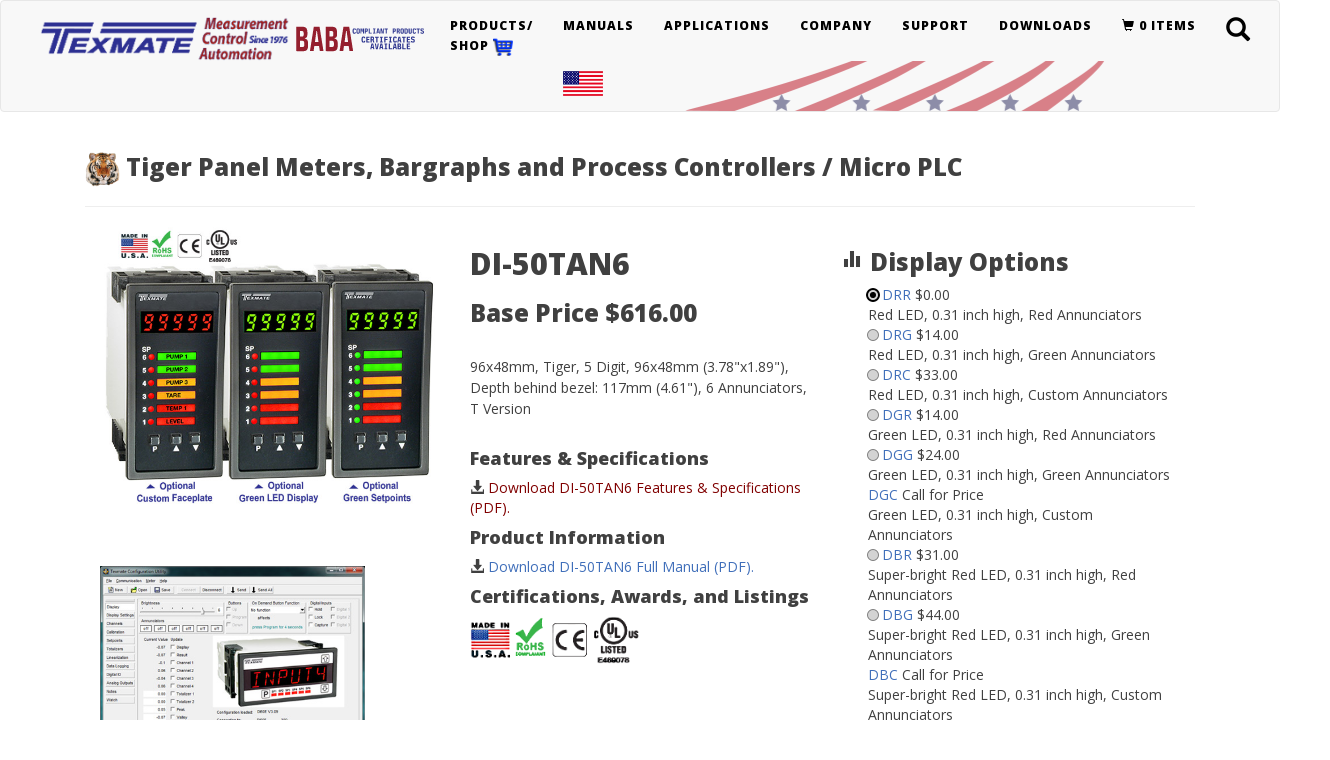

--- FILE ---
content_type: text/html; charset=utf-8
request_url: http://www.texmate.com/products/tiger320/DI-50TAN6/
body_size: 26122
content:
<!DOCTYPE html>
<html lang="en">
<head>
    <meta charset="utf-8">
    <meta http-equiv="X-UA-Compatible" content="IE=edge">
    <meta name="viewport" content="width=device-width, initial-scale=1">
    <meta name="dcterms.rights" content="(c) Copyright Texmate, Inc. 1994-2025" />
    <meta name="keywords" content="" />
    <meta name="description" content="Texmate: Programmable Meter Controllers, Panel Meters, and Bargraphs">
    <meta name="author" content="Texmate, Inc.">
	<meta name="google-site-verification" content="pg4-mfJ9K5d13GxjiGXlRhbDUlap3mciV1gMehpbxAM" />
    

    <title>DI-50TAN6, Tiger Panel Meters, Bargraphs and Process Controllers / Micro PLC - Texmate: Programmable Meter Controllers, Panel Meters, and Bargraphs</title>

    <!-- jQuery -->
    <script src="https://code.jquery.com/jquery-2.2.1.min.js" type="8a4f82410bcdfcb82e1c6a30-text/javascript"></script>

 

	<script type="8a4f82410bcdfcb82e1c6a30-text/javascript">
	function setLanguageMenuItem() {
		var elem1 = document.getElementById('languageid1');
		var elem2 = document.getElementById('languageid2');
		var elem3 = document.getElementById('languageid3');
		var elem4 = document.getElementById('languageid4');
		var usa_innerHTML = '<img src="/static/img/American-flag.jpg" alt="USA" title="USA" style="width:40px; height:25px;"/>';
		var germany_innerHTML = '<img src="/static/img/German_flag.jpg" alt="Germany" title="Germany" style="width:40px; height:25px;"/>';
		var japan_innerHTML = '<img src="/static/img/Japan-flag.jpg" alt="Japan" title="Japan" style="width:40px; height:25px;"/>';
		var latin_innerHTML = '<img src="/static/img/LatinAmerica_flag.jpg" alt="Latin America" title="Latin America" style="width:40px; height:50px;"/>';
		if(window.location.href.indexOf("spanish") > -1) {
			elem1.innerHTML = latin_innerHTML;
			elem2.innerHTML = usa_innerHTML;
			elem2.href = '/';
			elem3.innerHTML = germany_innerHTML;
			elem3.href = '/german/';
			elem4.innerHTML = japan_innerHTML;
			elem4.href = '/japanese/';
		} 
		else if(window.location.href.indexOf("japanese") > -1) {
			elem1.innerHTML = japan_innerHTML;
			elem2.innerHTML = usa_innerHTML;
			elem2.href = '/';
			elem3.innerHTML = germany_innerHTML;
			elem3.href = '/german/';
			elem4.innerHTML = latin_innerHTML;
			elem4.href = '/spanish/';
		}
		else if(window.location.href.indexOf("german") > -1) {
			elem1.innerHTML = germany_innerHTML;
			elem2.innerHTML = usa_innerHTML;
			elem2.href = '/';
			elem3.innerHTML = japan_innerHTML;
			elem3.href = '/japanese/';
			elem4.innerHTML = latin_innerHTML;
			elem4.href = '/spanish/';
		}
		else {
			elem1.innerHTML = usa_innerHTML;
			elem2.innerHTML = germany_innerHTML;
			elem2.href = '/german/';
			elem3.innerHTML = japan_innerHTML;
			elem3.href = '/japanese/';
			elem4.innerHTML = latin_innerHTML;
			elem4.href = '/spanish/';
		}
	}

    function setShopMenu() {
		if(window.location.href.endsWith("texmate.com/")){ // home page
			$('#shopmenu').css('display','none');			
			$('#manualsmenu').css('margin-left', '70px');
			$('#homelogo').css({'margin-left':'-15px', 'margin-top':'0px', 'width':'330px', 'height':'45px'});
			$('#navarea').css('padding-bottom', '10px');
		} else {
			$('#shopmenu').css('display','block');	
			$('#manualsmenu').css('margin-left', '0px');
			$('#homelogo').css({'margin-left':'-30px', 'margin-top':'0px', 'width':'290px', 'height':'45px'});
			$('#navarea').css('padding-bottom', '0px');
		}
	}

	function clearPriceDesc() {
		$('#priceDesc').css('display','none');	
		$('#priceDesc2').css('display','none');	
		$('#priceDesc3').css('display','none');	
		$('#priceDesc4').css('display','none');	
		$('#priceDesc41').css('display','none');	
		$('#priceDesc42').css('display','none');	
		$('#priceDesc5').css('display','none');	
		$('#priceDesc51').css('display','none');	
		$('#priceDesc6').css('display','none');	
		$('#priceDesc7').css('display','none');	
		$('#priceDesc8').css('display','none');	
		$('#priceDesc9').css('display','none');	
		$('#priceDesc10').css('display','none');	
		$('#priceDesc11').css('display','none');	
		$('#priceDesc12').css('display','none');	
		$('#priceDesc13').css('display','none');	
		$('#priceDesc14').css('display','none');	
		$('#priceDesc15').css('display','none');
		$('#priceDesc16').css('display','none');	
		$('#priceDesc17').css('display','none');	
		$('#priceDesc18').css('display','none');	
	}

    function showPriceDesc() {
		var tempDesc = "";
		var tempDesc1 = "and are orderable through our website. Meters can be configured and ordered by clicking the link under the meter's picture.</b>"
		clearPriceDesc();
		if(window.location.href.endsWith("products/lynx/")){ // Lynx page
			tempDesc = "<b>Lynx series meters start at $173 - $244 "; // Lowest $138 BX-35 and highest $209 FX-B101Q base price + lowest input module $35
			tempDesc += tempDesc1;
			$('#priceDesc').html(tempDesc);
			$('#priceDesc').css('display','block');			
		} else if(window.location.href.endsWith("products/leopard/")) { // Leopard page
			tempDesc = "<b>Leopard series meters start at $209 - $530 "; // Lowest $174 BL-40 and highest $495 CL-B101D40 base price + lowest input module $35
			tempDesc += tempDesc1;
			$('#priceDesc').html(tempDesc);
			$('#priceDesc').css('display','block');			
		} else if(window.location.href.endsWith("products/tiger320/")) { // Tiger page 
			tempDesc = "<b>Tiger series meters start at $242 - $651 "; // Lowest $242 DI-50-FLOW void input and highest $616 DI-802XAT base price + lowest input module $35
			tempDesc += tempDesc1;
			$('#priceDesc').html(tempDesc);
			$('#priceDesc').css('display','block');			
		} else if(window.location.href.endsWith("products/appspec/")) { // Function Dedicated page 
			tempDesc = "<b>Function Dedicated meters start at $103 - $550 "; // Lowest $103 SM-35X and highest $550 CPW-503 base price
			tempDesc += tempDesc1;
			$('#priceDesc').html(tempDesc);
			$('#priceDesc').css('display','block');			
		} else if(window.location.href.endsWith("products/appspec/#4-20mA")) { // Function Dedicated page 1.Process
			tempDesc = "<b>Function Dedicated meters start at $103 - $550 "; // Lowest $103 SM-35X and highest $550 CPW-503 base price
			tempDesc += tempDesc1;
			$('#priceDesc').html(tempDesc);
			$('#priceDesc').css('display','block');	
		} else if(window.location.href.endsWith("products/appspec/#Loop_Powered")) { // Function Dedicated page 2. 4-20mA Loop Powered
			tempDesc = "<b>Function Dedicated meters start at $103 - $550 "; // Lowest $103 SM-35X and highest $550 CPW-503 base price
			tempDesc += tempDesc1;
			$('#priceDesc2').html(tempDesc);
			$('#priceDesc2').css('display','block');
		} else if(window.location.href.endsWith("products/appspec/#Flow")) { // Function Dedicated page 3. Flow / Rate Totalizer
			tempDesc = "<b>Function Dedicated meters start at $103 - $550 "; // Lowest $103 SM-35X and highest $550 CPW-503 base price
			tempDesc += tempDesc1;
			$('#priceDesc3').html(tempDesc);
			$('#priceDesc3').css('display','block');			
		} else if(window.location.href.endsWith("products/appspec/#DCAmp")) { // Function Dedicated page 4. DC
			tempDesc = "<b>Function Dedicated meters start at $103 - $550 "; // Lowest $103 SM-35X and highest $550 CPW-503 base price
			tempDesc += tempDesc1;
			$('#priceDesc4').html(tempDesc);
			$('#priceDesc4').css('display','block');
		} else if(window.location.href.endsWith("products/appspec/#DCVolt")) { // Function Dedicated page DC Volt
			tempDesc = "<b>Function Dedicated meters start at $103 - $550 "; // Lowest $103 SM-35X and highest $550 CPW-503 base price
			tempDesc += tempDesc1;
			$('#priceDesc41').html(tempDesc);
			$('#priceDesc41').css('display','block');
		} else if(window.location.href.endsWith("products/appspec/#DCEconomical")) { // Function Dedicated page Economical DC Volt
			tempDesc = "<b>Function Dedicated meters start at $103 - $550 "; // Lowest $103 SM-35X and highest $550 CPW-503 base price
			tempDesc += tempDesc1;
			$('#priceDesc42').html(tempDesc);
			$('#priceDesc42').css('display','block');
		} else if(window.location.href.endsWith("products/appspec/#ACAmp")) { // Function Dedicated page 5. AC
			tempDesc = "<b>Function Dedicated meters start at $103 - $550 "; // Lowest $103 SM-35X and highest $550 CPW-503 base price
			tempDesc += tempDesc1;
			$('#priceDesc5').html(tempDesc);
			$('#priceDesc5').css('display','block');
		} else if(window.location.href.endsWith("products/appspec/#ACVolt")) { // Function Dedicated page AC Volt
			tempDesc = "<b>Function Dedicated meters start at $103 - $550 "; // Lowest $103 SM-35X and highest $550 CPW-503 base price
			tempDesc += tempDesc1;
			$('#priceDesc51').html(tempDesc);
			$('#priceDesc51').css('display','block');
		} else if(window.location.href.endsWith("products/appspec/#Frequency")) { // Function Dedicated page 6. Frequency
			tempDesc = "<b>Function Dedicated meters start at $103 - $550 "; // Lowest $103 SM-35X and highest $550 CPW-503 base price
			tempDesc += tempDesc1;
			$('#priceDesc6').html(tempDesc);
			$('#priceDesc6').css('display','block');
		} else if(window.location.href.endsWith("products/appspec/#Power")) { // Function Dedicated page 7. Power / Energy
			tempDesc = "<b>Function Dedicated meters start at $103 - $550 "; // Lowest $103 SM-35X and highest $550 CPW-503 base price
			tempDesc += tempDesc1;
			$('#priceDesc7').html(tempDesc);
			$('#priceDesc7').css('display','block');
		} else if(window.location.href.endsWith("products/appspec/#Temperature")) { // Function Dedicated page 8. Temperature
			tempDesc = "<b>Function Dedicated meters start at $103 - $550 "; // Lowest $103 SM-35X and highest $550 CPW-503 base price
			tempDesc += tempDesc1;
			$('#priceDesc8').html(tempDesc);
			$('#priceDesc8').css('display','block');
		} else if(window.location.href.endsWith("products/appspec/#Universal")) { // Function Dedicated page 9. Universal Input Temperature or Analog Inputs RTD, Thermocouple mV, V or mA
			tempDesc = "<b>Function Dedicated meters start at $103 - $550 "; // Lowest $103 SM-35X and highest $550 CPW-503 base price
			tempDesc += tempDesc1;
			$('#priceDesc9').html(tempDesc);
			$('#priceDesc9').css('display','block');
		} else if(window.location.href.endsWith("products/appspec/#Weighing")) { // Function Dedicated page 10. Weighing, Load Cell, Pressure
			tempDesc = "<b>Function Dedicated meters start at $103 - $550 "; // Lowest $103 SM-35X and highest $550 CPW-503 base price
			tempDesc += tempDesc1;
			$('#priceDesc10').html(tempDesc);
			$('#priceDesc10').css('display','block');
		} else if(window.location.href.endsWith("products/appspec/#Positioning")) { // Function Dedicated page 11. Positioning, Displacement
			tempDesc = "<b>Function Dedicated meters start at $103 - $550 "; // Lowest $103 SM-35X and highest $550 CPW-503 base price
			tempDesc += tempDesc1;
			$('#priceDesc11').html(tempDesc);
			$('#priceDesc11').css('display','block');
		} else if(window.location.href.endsWith("products/appspec/#Magnetostrictive")) { // Function Dedicated page 12. Magnetostrictive
			tempDesc = "<b>Function Dedicated meters start at $103 - $550 "; // Lowest $103 SM-35X and highest $550 CPW-503 base price
			tempDesc += tempDesc1;
			$('#priceDesc12').html(tempDesc);
			$('#priceDesc12').css('display','block');
		} else if(window.location.href.endsWith("products/appspec/#RPM")) { // Function Dedicated page 13. RPM / Speed
			tempDesc = "<b>Function Dedicated meters start at $103 - $550 "; // Lowest $103 SM-35X and highest $550 CPW-503 base price
			tempDesc += tempDesc1;
			$('#priceDesc13').html(tempDesc);
			$('#priceDesc13').css('display','block');
		} else if(window.location.href.endsWith("products/appspec/#DCVolts_Signal_Powered")) { // Function Dedicated page 14. Signal Powered and AC DC Volts
			tempDesc = "<b>Function Dedicated meters start at $103 - $550 "; // Lowest $103 SM-35X and highest $550 CPW-503 base price
			tempDesc += tempDesc1;
			$('#priceDesc14').html(tempDesc);
			$('#priceDesc14').css('display','block');
		} else if(window.location.href.endsWith("products/appspec/#Miniature")) { // Function Dedicated page 15. Process - Miniature meters
			tempDesc = "<b>Function Dedicated meters start at $103 - $550 "; // Lowest $103 SM-35X and highest $550 CPW-503 base price
			tempDesc += tempDesc1;
			$('#priceDesc15').html(tempDesc);
			$('#priceDesc15').css('display','block');
		} else if(window.location.href.endsWith("products/appspec/#ShortDepth")) { // Function Dedicated page 16.DC Powered Process Meters - 1/16 DIN Short Depth
			tempDesc = "<b>Function Dedicated meters start at $103 - $550 "; // Lowest $103 SM-35X no input and highest $550 CPW-503 base price
			tempDesc += tempDesc1;
			$('#priceDesc16').html(tempDesc);
			$('#priceDesc16').css('display','block');
		} else if(window.location.href.endsWith("products/appspec/#Manual_Station")) { // Function Dedicated page 17. Manual Station
			tempDesc = "<b>Function Dedicated meters start at $103 "; // Lowest $103 SM-35X no input and highest $550 CPW-503 base price
			tempDesc += tempDesc1;
			$('#priceDesc17').html(tempDesc);
			$('#priceDesc17').css('display','block');
		} else if(window.location.href.endsWith("products/appspec/#Counter")) { // Function Dedicated page 18. Counter
			tempDesc = "<b>Function Dedicated meters start at $103 "; // Lowest $103 SM-35X no input and highest $550 CPW-503 base price
			tempDesc += tempDesc1;
			$('#priceDesc18').html(tempDesc);
			$('#priceDesc18').css('display','block');
		} else if(window.location.href.endsWith("products/bargraphs/")) { // Bargraphs page 
			tempDesc = "<b>Bargraph meters start at $98 - $536 "; // Lowest $98 AM-20 no input and highest $501 FI-B101D50T base price + lowest input module $35
			tempDesc += tempDesc1;
			$('#priceDesc').html(tempDesc);
			$('#priceDesc').css('display','block');
 		} else if(window.location.href.endsWith("products/dinrailmount/")) { // DIN Rail Mount Transmitters page 
			tempDesc = "<b>DIN Rail Mount Transmitters start at $109 - $429 "; // Lowest $109 TT-1S1M no input and highest $394 TI-503 base price + lowest input module $35
			tempDesc += tempDesc1;
			$('#priceDesc').html(tempDesc);
			$('#priceDesc').css('display','block');
		} else if(window.location.href.endsWith("products/plug-and-play-wall-mount/")) { // Plug and Play Transmitters page 
			tempDesc = "<b>Plug and Play Transmitters/Transducers start at $468 - $542 "; // Lowest $468 TDL-DCV and highest $542 TDL-ACV-RMS base price
			tempDesc += tempDesc1;
			tempDesc = ""; // 2021-10-31 IW Temporarily disable price for Plug and Play Transmitters
			$('#priceDesc').html(tempDesc);
			$('#priceDesc').css('display','block');
		}

	}

    function setPriceDesc(num) {
		var tempDesc = "<b>Function Dedicated meters start at $103 - $550 and are orderable through our website. Meters can be configured and ordered by clicking the link under the meter's picture.</b>";
		clearPriceDesc();
		if(num == 1){ // Function Dedicated page
			$('#priceDesc').html(tempDesc);
			$('#priceDesc').css('display','block');				
		} else if(num == 2) { // Function Dedicated page 2. 4-20mA Loop Powered
			$('#priceDesc2').html(tempDesc);
			$('#priceDesc2').css('display','block');
		} else if(num == 3) { // Function Dedicated page 3. Flow / Rate Totalizer
			$('#priceDesc3').html(tempDesc);
			$('#priceDesc3').css('display','block');			
		} else if(num == 4) { // Function Dedicated page 4. DC
			$('#priceDesc4').html(tempDesc);
			$('#priceDesc4').css('display','block');
		} else if(num == 41) { // Function Dedicated page DC Volt
			$('#priceDesc41').html(tempDesc);
			$('#priceDesc41').css('display','block');
		} else if(num == 42) { // Function Dedicated page Economical DC Volt
			$('#priceDesc42').html(tempDesc);
			$('#priceDesc42').css('display','block');
		} else if(num == 5) { // Function Dedicated page 5. AC
			$('#priceDesc5').html(tempDesc);
			$('#priceDesc5').css('display','block');
		} else if(num == 51) { // Function Dedicated page AC Volt
			$('#priceDesc51').html(tempDesc);
			$('#priceDesc51').css('display','block');
		} else if(num == 6) { // Function Dedicated page 6. Frequency
			$('#priceDesc6').html(tempDesc);
			$('#priceDesc6').css('display','block');
		} else if(num == 7) { // Function Dedicated page 7. Power / Energy
			$('#priceDesc7').html(tempDesc);
			$('#priceDesc7').css('display','block');
		} else if(num == 8) { // Function Dedicated page 8. Temperature
			$('#priceDesc8').html(tempDesc);
			$('#priceDesc8').css('display','block');
		} else if(num == 9) { // Function Dedicated page 9. Universal Input Temperature or Analog Inputs RTD, Thermocouple mV, V or mA
			$('#priceDesc9').html(tempDesc);
			$('#priceDesc9').css('display','block');
		} else if(num == 10) { // Function Dedicated page 10. Weighing, Load Cell, Pressure
			$('#priceDesc10').html(tempDesc);
			$('#priceDesc10').css('display','block');
		} else if(num == 11) { // Function Dedicated page 11. Positioning, Displacement
			$('#priceDesc11').html(tempDesc);
			$('#priceDesc11').css('display','block');
		} else if(num == 12) { // Function Dedicated page 12. Magnetostrictive
			$('#priceDesc12').html(tempDesc);
			$('#priceDesc12').css('display','block');
		} else if(num == 13) { // Function Dedicated page 13. RPM / Speed
			$('#priceDesc13').html(tempDesc);
			$('#priceDesc13').css('display','block');
		} else if(num == 14) { // Function Dedicated page 14. Signal Powered and AC DC Volts
			$('#priceDesc14').html(tempDesc);
			$('#priceDesc14').css('display','block');
		} else if(num == 15) { // Function Dedicated page 15. Process - Miniature meters
			$('#priceDesc15').html(tempDesc);
			$('#priceDesc15').css('display','block');
		} else if(num == 16) { // Function Dedicated page 16.DC Powered Process Meters - 1/16 DIN Short Depth
			$('#priceDesc16').html(tempDesc);
			$('#priceDesc16').css('display','block');
		} else if(num == 17) { // Function Dedicated page 17. Manual Station
			tempDesc = "<b>Function Dedicated meters start at $103 and are orderable through our website. Meters can be configured and ordered by clicking the link under the meter's picture.</b>";
			$('#priceDesc17').html(tempDesc);
			$('#priceDesc17').css('display','block');
		} else if(num == 18) { // Function Dedicated page 18. Counter
			tempDesc = "<b>Function Dedicated meters start at $103 and are orderable through our website. Meters can be configured and ordered by clicking the link under the meter's picture.</b>";
			$('#priceDesc18').html(tempDesc);
			$('#priceDesc18').css('display','block');
		} 
	}

    function readMoreOrLess(elem) {
        if (elem.style.height == 'auto') {
            elem.style.height = '6.8em';
            document.getElementById('readmore').innerHTML = 'Read more';
            document.body.scrollTop = 0; // For Chrome, Safari and Opera 
            document.documentElement.scrollTop = 0; // For IE and Firefox
        }
        else {
            elem.style.height = 'auto';
            document.getElementById('readmore').innerHTML = 'Read less';
        }
    }
	</script>
    
    
    <style>
    #shortdesc {
      overflow: hidden;
      height: 6.8em;
      line-height: 1.2em;
    }

    input[type='radio'] {
      -webkit-appearance: none;
      width: 10px;
      height: 10px;
      border-radius: 50%;
      outline: none;
      box-shadow: 0 0 0 1px gray;
      background-color: lightgray;
    }

    input[type='radio']:checked {
      box-shadow: 0 0 0 2px black;
    }

    input[type='radio']:before {
      content: '';
      display: block;
      width: 60%;
      height: 60%;
      margin: 20% auto;
      border-radius: 50%;
    }

    input[type='radio']:checked:before {
      background: black;
    }

    .role {
      margin-right: 80px;
      margin-left: 20px;
      font-weight: normal;
    }

    .checkbox label {
      margin-bottom: 20px !important;
    }

    .roles {
      margin-bottom: 40px;
    }

	#v-nav-a {
	  padding-top: 0px;
	  padding-right: 0px;
	  color: #406FBA;
	}

    #v-nav-a:hover {
	  color: #8F0024;
	}

	span.sidemenu {
	  display: inline-block;
	  width: 205px; 
	}

	span.sidemenu:hover {
	  text-decoration: underline;
	}

	hr.grayline {
	  border-top: 1px solid #bbb;
	  margin: 0px 4px 15px -5px;
	  clear:left;
	}

	hr.blackline {
	  border-top: 1px solid #000;
	  margin: 0px 4px 15px -5px;
	  clear:left;
	}

	hr.blueline {
	  border: none;
	  height: 1px;
	  color: #7985bf;
      background: #7985bf;
	}

    </style>

    <!-- Bootstrap Core CSS -->
    <link rel="stylesheet" href="https://maxcdn.bootstrapcdn.com/bootstrap/3.3.6/css/bootstrap.min.css" integrity="sha384-1q8mTJOASx8j1Au+a5WDVnPi2lkFfwwEAa8hDDdjZlpLegxhjVME1fgjWPGmkzs7" crossorigin="anonymous">

    <!-- Custom CSS -->
    <link href="/static/css/main.css" rel="stylesheet">

    <!-- Custom Fonts -->
    <link href='https://fonts.googleapis.com/css?family=Lora:400,700,400italic,700italic' rel='stylesheet' type='text/css'>
    <link href='https://fonts.googleapis.com/css?family=Open+Sans:300italic,400italic,600italic,700italic,800italic,400,300,600,700,800' rel='stylesheet' type='text/css'>

    <!-- Icons -->
    <link href="https://fonts.googleapis.com/icon?family=Material+Icons" rel="stylesheet">
    <link rel="stylesheet" href="https://maxcdn.bootstrapcdn.com/font-awesome/4.5.0/css/font-awesome.min.css">

    
    <style>
	.navbar-default .navbar-nav > li > a {
	  color: #000;
	}
	.navbar-default .navbar-nav > li > a:hover,
	.navbar-default .navbar-nav > li > a:focus {
	  color: maroon;
	  background-color: transparent;
	}
    </style>


    <!-- HTML5 Shim and Respond.js IE8 support of HTML5 elements and media queries -->
    <!-- WARNING: Respond.js doesn't work if you view the page via file:// -->
    <!--[if lt IE 9]>
        <script src="https://oss.maxcdn.com/libs/html5shiv/3.7.0/html5shiv.js"></script>
        <script src="https://oss.maxcdn.com/libs/respond.js/1.4.2/respond.min.js"></script>
    <![endif]-->
    

    
<style>
a.tab_color:link {
  background-color: rgba(175,208,176,1);
  border: 1px solid rgba(0,0,0,.075);
}
}
</style>
<script type="8a4f82410bcdfcb82e1c6a30-text/javascript">

$(document).ready(function() {
    // Accordions for meter options:
    $('ul#accordion').accordion('#input_modules');
	// CF-UTILITY should be checked if exists
	if($("#id_accessory_159").length){
            $( "#id_accessory_159" ).prop( "checked", true );
    }
	if($("#id_special_option_10124").length && !$("#id_special_option_10124").is(':checked')) {   // ART-FS0
	$( "#id_special_option_10124" ).prop( "checked", true );
	}
	if($("#id_special_option_10127").length && !$("#id_special_option_10127").is(':checked')) {   // ART-FS02
	$( "#id_special_option_10127" ).prop( "checked", true );
	}
	if($("#id_special_option_10112").length && !$("#id_special_option_10112").is(':checked')) {   // check BN-40BCD/5, if BN-40BCD/12 not checked
	$( "#id_special_option_10141" ).prop( "checked", true );
	}
	// CN-PUSH/FI should be checked as a default selection.
	//if($("#id_accessory_82").length){
    //        $( "#id_accessory_82" ).prop( "checked", true );
    //}
	// CN-PUSH/AM should be checked as a default selection.
	//if($("#id_accessory_103").length){
    //        $( "#id_accessory_103" ).prop( "checked", true );
    //}
	// CN-PUSH/BN should be checked as a default selection.
	//if($("#id_accessory_104").length){
    //        $( "#id_accessory_104" ).prop( "checked", true );
    //}
	// CN-PUSH/DD should be checked as a default selection.
	//if($("#id_accessory_105").length){
    //        $( "#id_accessory_105" ).prop( "checked", true );
    //}
	// CN-PUSH/CM should be checked as a default selection.
	//if($("#id_accessory_107").length){
    //        $( "#id_accessory_107" ).prop( "checked", true );
    //}
	// CN-PUSH/SM should be checked as a default selection.
	//if($("#id_accessory_108").length){
    //        $( "#id_accessory_108" ).prop( "checked", true );
    //}
	// CN-PUSH/SP should be checked as a default selection.
	//if($("#id_accessory_109").length){
    //        $( "#id_accessory_109" ).prop( "checked", true );
    //}
	
	// ZS is not checked
    if(($("#id_special_option_42").length && !$("#id_special_option_42").is(':checked')) || ($("#id_special_option_10").length && !$("#id_special_option_10").is(':checked'))) {
		// Special option ZR-2V-4 should be checked if exists
		if($("#id_special_option_10062").length){
            $( "#id_special_option_10062" ).prop( "checked", true );
        }
		// Special option ZR-2V-3 should be checked if exists
		if($("#id_special_option_10063").length){
				$( "#id_special_option_10063" ).prop( "checked", true );
		}
		// Special option ZR-2V-HC3 should be checked if exists
		if($("#id_special_option_10064").length){
				$( "#id_special_option_10064" ).prop( "checked", true );
		}
		// Special option DS should be checked if exists
		if($("#id_special_option_10069").length){
				$( "#id_special_option_10069" ).prop( "checked", true );
		}
		// Special option ZR-BN35-2V should be checked if exists
		if($("#id_special_option_10071").length){
				$( "#id_special_option_10071" ).prop( "checked", true );
		}
		// Special option ZR-BN35CL420 should be checked if exists
		if($("#id_special_option_10075").length){
				$( "#id_special_option_10075" ).prop( "checked", true );
		}
		// Special option ZR-BN45CL420 should be checked if exists
		if($("#id_special_option_10129").length){
				$( "#id_special_option_10129" ).prop( "checked", true );
		}
		// Special option ZR-BN45-2V should be checked if exists
		if($("#id_special_option_10076").length){
				$( "#id_special_option_10076" ).prop( "checked", true );
		}
		// Special option ZR-CM35-420 should be checked if exists
		if($("#id_special_option_10079").length){
				$( "#id_special_option_10079" ).prop( "checked", true );
		}
		// Special option ZR-5VDIM-2V should be checked if exists
		if($("#id_special_option_10080").length){
				$( "#id_special_option_10080" ).prop( "checked", true );
		}
		// Special option ZR-MINI4-20 should be checked if exists
		if($("#id_special_option_10083").length){
				$( "#id_special_option_10083" ).prop( "checked", true );
		}
		// Special option ZR-MU35-2V should be checked if exists
		if($("#id_special_option_10084").length){
				$( "#id_special_option_10084" ).prop( "checked", true );
		}
		// Special option ZR-MU35CL420 should be checked if exists
		if($("#id_special_option_10087").length){
				$( "#id_special_option_10087" ).prop( "checked", true );
		}
		// Special option ZR-PM35-2V should be checked if exists
		if($("#id_special_option_10088").length){
				$( "#id_special_option_10088" ).prop( "checked", true );
		}
		// Special option ZR-PM45-2V should be checked if exists
		if($("#id_special_option_10092").length){
				$( "#id_special_option_10092" ).prop( "checked", true );
		}
		// Special option ZR-RP35-2V should be checked if exists
		if($("#id_special_option_10096").length){
				$( "#id_special_option_10096" ).prop( "checked", true );
		}
		// Special option ZR-RP4500-2V should be checked if exists
		if($("#id_special_option_10099").length){
				$( "#id_special_option_10099" ).prop( "checked", true );
		}
		// Special option ZR-SM35-2V should be checked if exists
		if($("#id_special_option_10103").length){
				$( "#id_special_option_10103" ).prop( "checked", true );
		}
		// Special option ZR-SM35-2 should be checked if exists
		if($("#id_special_option_10132").length){
				$( "#id_special_option_10132" ).prop( "checked", true );
		}
		// Special option ZR-SP-5-200V should be checked if exists
		if($("#id_special_option_10109").length){
				$( "#id_special_option_10109" ).prop( "checked", true );
		}
		// Special option ZR-SP-100MV should be checked if exists
		if($("#id_special_option_10110").length){
				$( "#id_special_option_10110" ).prop( "checked", true );
		}
		// Special option ZR-SP-15-200V should be checked if exists
		if($("#id_special_option_10125").length){
				$( "#id_special_option_10125" ).prop( "checked", true );
		}
	}

	// For Manual Station meters, auto-select SCFN.
	if ('DI-50TAN6' == 'DI-50-MS' || 'DI-50TAN6' == 'DI-50-MAS1' || 'DI-50TAN6' == 'DI-50-MAS2' || 'DI-50TAN6' == 'FI-BD-MAS' || 'DI-50TAN6' == 'DI-602MAS') {
        if($("#id_special_option_10122").length && !$("#id_special_option_10122").is(':checked')) {   // SCFN
			$( "#id_special_option_10122" ).prop( "checked", true );
		}
		if($("#id_special_option_18").length && !$("#id_special_option_18").is(':checked')) {   // ZINSTL-AP
		$( "#id_special_option_18" ).prop( "checked", true );
		}
		if ('DI-50TAN6' == 'DI-50-MS' || 'DI-50TAN6' == 'DI-50-MAS1'){
			if($("#id_special_option_42").length && !$("#id_special_option_42").is(':checked')) {   // ZS
				$( "#id_special_option_42" ).prop( "checked", true );
			}
			if($("#id_special_option_10").length && !$("#id_special_option_10").is(':checked')) {   // ZS
				$( "#id_special_option_10" ).prop( "checked", true );
			}
			if($("#id_special_option_46").length && !$("#id_special_option_46").is(':checked')) {   // ZS-AO
				$( "#id_special_option_46" ).prop( "checked", true );
			}
			if($("#id_special_option_12").length && !$("#id_special_option_12").is(':checked')) {   // ZS-AO
				$( "#id_special_option_12" ).prop( "checked", true );
			}
		}
		
		if ('DI-50TAN6' == 'DI-50-MAS2'){
			if($("#id_relay_output_12").length && !$("#id_relay_output_12").is(':checked')) {   //  Auto select OR12
			$( "#id_relay_output_12" ).prop( "checked", true );
			}
		}
		if ('DI-50TAN6' != 'FI-BD-MAS'){
			if($("#id_serial_output_8").length && !$("#id_serial_output_8").is(':checked')) {   //  Auto select S1
			$( "#id_serial_output_8" ).prop( "checked", true );
			}
		}
	}

	if ('DI-50TAN6' == 'DI-50-POWER' || 'DI-50TAN6' == 'DI-503-POWER') {
		if($("#id_special_option_42").length && !$("#id_special_option_42").is(':checked')) {   // ZS
			$( "#id_special_option_42" ).prop( "checked", true );
			document.getElementById("id_special_option_qty[42]").value = "3"; //jQuery doesn't work to set value
		}
		if($("#id_special_option_10").length && !$("#id_special_option_10").is(':checked')) {   // ZS
			$( "#id_special_option_10" ).prop( "checked", true );
			document.getElementById("id_special_option_qty[10]").value = "3";
		}
		if($("#id_special_option_14").length && !$("#id_special_option_14").is(':checked')) {   // ZCCI
			$( "#id_special_option_14" ).prop( "checked", true );
		}
	}

	if ('DI-50TAN6' == 'SG-100'){
		if($("#id_input_module_130").length && !$("#id_input_module_130").is(':checked')) {   //  Auto select ISS4
		$( "#id_input_module_130" ).prop( "checked", true );
		}
		if($("#id_analog_output_1").length && !$("#id_analog_output_1").is(':checked')) {   //  Auto select AIC
		$( "#id_analog_output_1" ).prop( "checked", true );
		}
		
		if($("#id_relay_output_12").length && !$("#id_relay_output_12").is(':checked')) {   //  Auto select OR12
		$( "#id_relay_output_12" ).prop( "checked", true );
		}
		if($("#id_serial_output_4").length && !$("#id_serial_output_4").is(':checked')) {   //  Auto select S6
		$( "#id_serial_output_4" ).prop( "checked", true );
		}
		if($("#id_special_option_18").length && !$("#id_special_option_18").is(':checked')) {   // ZINSTL-AP
		$( "#id_special_option_18" ).prop( "checked", true );
		}
	}

	if ('DI-50TAN6' == 'LVDT-200' || 'DI-50TAN6' == 'LVDT-100'){
		if($("#id_input_module_149").length && !$("#id_input_module_149").is(':checked')) {   //  Auto select ISL1
		$( "#id_input_module_149" ).prop( "checked", true );
		}
		if($("#id_analog_output_1").length && !$("#id_analog_output_1").is(':checked')) {   //  Auto select AIC
		$( "#id_analog_output_1" ).prop( "checked", true );
		}
		if($("#id_relay_output_21").length && !$("#id_relay_output_21").is(':checked')) {   //  Auto select OR34
		$( "#id_relay_output_21" ).prop( "checked", true );
		}
		if($("#id_special_option_18").length && !$("#id_special_option_18").is(':checked')) {   // ZINSTL-AP
		$( "#id_special_option_18" ).prop( "checked", true );
		}
	}

	if ('DI-50TAN6' == 'DI-503MAS'){
		if($("#id_input_module_40").length && !$("#id_input_module_40").is(':checked')) {   //  Auto select IP01
		$( "#id_input_module_40" ).prop( "checked", true );
		}
		if($("#id_analog_output_1").length && !$("#id_analog_output_1").is(':checked')) {   //  Auto select AIC
		$( "#id_analog_output_1" ).prop( "checked", true );
		}
		if($("#id_relay_output_12").length && !$("#id_relay_output_12").is(':checked')) {   //  Auto select OR12
		$( "#id_relay_output_12" ).prop( "checked", true );
		}
		if($("#id_special_option_18").length && !$("#id_special_option_18").is(':checked')) {   // ZINSTL-AP
		$( "#id_special_option_18" ).prop( "checked", true );
		}
	}
	if ('DI-50TAN6' == 'SM-35-DCV'){
		var radios = document.querySelectorAll('input[type=radio]');
		if($("#id_special_option_10120").length && $("#id_special_option_10120").is(':checked')) {   // ZR-SM35-1KV
			for (i = 0; i < radios.length; i++) {
			if (radios[i].name == "power_supply" && radios[i].value == "30") {			// PS17
				radios[i].checked = true;
				break;
				}
			}
		}
	}

	// For RP-4500D2BCD, auto-select CN-L15BCD.
	if ('DI-50TAN6' == 'RP-4500D2BCD'){
		if($("#id_accessory_176").length && !$("#id_accessory_176").is(':checked')) {   //  Auto select CN-L15BCD
		$( "#id_accessory_176" ).prop( "checked", true );
		}
	}

});

function validateInputModule_Utility() {
	var power_supply_radios = document.getElementsByName('power_supply')
	var serial_radios = document.getElementsByName('serial_output')
    var utility_software = document.getElementById("id_accessory_159");
	var has_serial = false;
	var has_ps = false;

    /* if ('DI-50TAN6' == 'BN-45I') {
		for (i = 0; i < power_supply_radios.length; i++) {
			if (power_supply_radios[i].checked) {
				has_ps = true;
				break;
			}
		}
		if (!has_ps)
		{
			document.getElementById('ValidationError').innerHTML = '<strong>Please select a Power Supply.</strong>';
		    return false;
		}
	} */

	if (utility_software != null && utility_software.checked == true)
	{
		for (i = 1; i < serial_radios.length; i++) {
			if (serial_radios[i].checked) {
				has_serial = true;
				break;
			}
		}
		if (!has_serial)
		{
			utility_software.checked = false;
		}
	}

	var input_radios = document.getElementsByName('input_module')
    if (document.getElementById('configured_meter').value == '1') {
		if (input_radios.length == 1) {
			input_radios[0].checked = true;
		} else {
			if (input_radios.length > 1) {
				for (var i = 0; i < input_radios.length; i++) {
					if (input_radios[i].checked) {
						return true; // checked
					}
				}
				document.getElementById('ValidationError').innerHTML = '<strong>Please select an Input Module.</strong>';
				return false;
			}
        }
    }

	return true;
}

function basePriceDescFunc() {
 
        var tempDesc = document.getElementById('basePriceDesc');
        var input_radios = document.getElementsByName('input_module');
        if (document.getElementById('configured_meter').value == '0') {
            if (tempDesc != null) {
                tempDesc.innerHTML = '';
            }
        }
        else {
            if (input_radios.length > 0) {
                if (tempDesc != null) {
					if ('DI-50TAN6' == 'FL-B101D40PF' || 'DI-50TAN6' == 'TL-DUAL-LOOP' || 'DI-50TAN6' == 'TL-QUAD-LOOP') {
						tempDesc.innerHTML = '<b>* One input</b> module needs to be selected to complete the order.<br><b>*</b> Factory pre-installed range is in <b>bold</b> type.';
					} 
					else {
						tempDesc.innerHTML = '<b>* One input</b> module needs to be selected to complete the order.<br><b>*</b> Factory pre-installed range is in <b>bold</b> type. For other standard ranges, select <b>ZR</b> under the Special Options tab.';
					}
                }
            }
			else {
                if (tempDesc != null) {
					if ('DI-50TAN6'.startsWith("UM-"))
					{
						tempDesc.innerHTML = '<b>*</b> Factory pre-installed range is in <b>bold</b> type. For other standard ranges, select <b>ZR</b> under the Special Options tab.';
					}
				}
			}
        }
 
    return true;
}

function checkOP_MTL_RDISP_PA_CN18_CN15() {
    var op_mtl96x48 = document.getElementById("id_accessory_20");
    var op_mtl144x36 = document.getElementById("id_accessory_66");
    var op_mtl144x72 = document.getElementById("id_accessory_86");
    var op_mtlclip = document.getElementById("id_accessory_21");
    var op_di_rdisp = document.getElementById("id_accessory_46");
    var op_di_rdnd = document.getElementById("id_accessory_47");
    var op_pa144x36 = document.getElementById("id_accessory_65");
    var dmc144x36b = document.getElementById("id_accessory_62");
    var dncas9624r = document.getElementById("id_accessory_160");
    var dncas9648r = document.getElementById("id_accessory_161");
    var drad35 = document.getElementById("id_accessory_162");
	var cn18 = document.getElementById("id_accessory_74");
	var cn15bcd = document.getElementById("id_accessory_176");
	var op_dxextdp = document.getElementById("id_special_option_140");

    if ((op_mtl96x48 != null && op_mtl96x48.checked == true) || (op_mtl144x36 != null && op_mtl144x36.checked == true) || (op_mtl144x72 != null && op_mtl144x72.checked == true)) {
        if (op_mtlclip != null)
        {
            op_mtlclip.checked = true; // Select "OP-MTLCLIP" automatically if OP-MTL96x48 or OP-MTL144x36 or OP-MTL144x72 is selected.
        }
    }
    if (op_di_rdisp != null) {
        if (op_di_rdisp.checked == true) {
            if (op_di_rdnd != null)
            {
                op_di_rdnd.checked = true; // Select "OP-DI/RDND" automatically if OP-DI/RDISP is selected.
            }
        }
        else {
            if (op_di_rdnd != null)
            {
                op_di_rdnd.checked = false; // Deselect "OP-DI/RDND" automatically if OP-DI/RDISP is deselected.
            }
        }
    }
    if (op_pa144x36 != null && op_pa144x36.checked == true) {
        if (dmc144x36b != null)
        {
            dmc144x36b.checked = true; // Select "75-DMC14436B" automatically if OP-PA/144X36 is selected.
        }
    }
	if ((dncas9624r != null && dncas9624r.checked == true) || (dncas9648r != null && dncas9648r.checked == true)) {
        if (drad35 != null)
        {
            drad35.checked = true; // Select "75-DRAD35" automatically if DN-CAS9624R or DN-CAS9624R is selected.
        }
    }
    if (op_dxextdp != null && op_dxextdp.checked == true) {
        if (cn18 != null)
        {
            cn18.checked = true; // Select "CN-L18" automatically if OP-DXEXTDP is selected.
        }
    }

   if ('DI-50TAN6' == 'RP-4500D2BCD') {
        if (cn15bcd != null)
        {
            cn15bcd.checked = true; // For RP-4500D2BCD, auto-select CN-L15BCD.
        }
    }

    return true;
}

function check_JANUS_AO() {
	var ao_jaic = document.getElementById("id_analog_output_29");
	var ao_jaiv = document.getElementById("id_analog_output_30");
	var so_none = document.getElementById("id_serial_output_0");
	if ((ao_jaic != null && ao_jaic.checked == true) || (ao_jaiv != null && ao_jaiv.checked == true)) {
        if (so_none != null)
        {
            so_none.checked = true; // Deselect serial output if JACI or JAIV is selected.
        }
    }
    return true;
}

function check_JANUS_SO() {
	var so_s485 = document.getElementById("id_serial_output_10");
	var ao_none = document.getElementById("id_analog_output_0");
	if (so_s485 != null && so_s485.checked == true) {
        if (ao_none != null)
        {
            ao_none.checked = true; // Deselect analog output if S485 is selected.
        }
    }
    return true;
}

function checkZR() {
	var input_0_10V = document.getElementById("id_input_module_259");
	var input_0_5V = document.getElementById("id_input_module_257");
	var input_1_5V = document.getElementById("id_input_module_258");
	//var input_standard = document.getElementById("id_input_module_256");
	var op_zr = document.getElementById("id_special_option_9");
	if ((input_0_10V != null && input_0_10V.checked == true) || (input_0_5V != null && input_0_5V.checked == true) || (input_1_5V != null && input_1_5V.checked == true)) {
		if (op_zr != null) {
			op_zr.checked = true; // Select "ZR" automatically if the above input modules are selected.
		}
	} else {
		if (op_zr != null) {
			op_zr.checked = false; // Deselect "ZR" automatically if standard input modules is selected.
		}
	}
}

function check1KV() {
	
	var radios = document.querySelectorAll('input[type=radio]');
	if($("#id_special_option_10120").length && $("#id_special_option_10120").is(':checked')) {   // ZR-SM35-1KV
		for (i = 0; i < radios.length; i++) {
		if (radios[i].name == "power_supply" && radios[i].value == "30") {			// PS17
			radios[i].checked = true;
			break;
			}
		}
	}
}

function checkOP_DXEXTDP() {
	// Auto select CN-L18 if OP-DXEXTDP is selected
	if($("#id_accessory_74").length && !$("#id_accessory_74").is(':checked')) {   
		$( "#id_accessory_74" ).prop( "checked", true );
	}
}

function check5V() {
	if($("#id_special_option_10141").length && $("#id_special_option_10141").is(':checked')) {   // uncheck BN-40BCD/12, if BN-40BCD/5 checked
	$( "#id_special_option_10112" ).prop( "checked", false );
	}
	if($("#id_special_option_10141").length && !$("#id_special_option_10141").is(':checked')) {   // check BN-40BCD/12, if BN-40BCD/5 not checked
	$( "#id_special_option_10112" ).prop( "checked", true );
	}
}

function check12V() {
	if($("#id_special_option_10112").length && $("#id_special_option_10112").is(':checked')) {   // uncheck BN-40BCD/5, if BN-40BCD/12 checked
	$( "#id_special_option_10141" ).prop( "checked", false );
	}
	if($("#id_special_option_10112").length && !$("#id_special_option_10112").is(':checked')) {   // check BN-40BCD/5, if BN-40BCD/12 not checked
	$( "#id_special_option_10141" ).prop( "checked", true );
	}
}

</script>

<!-- OnSIP -->
<script type="8a4f82410bcdfcb82e1c6a30-text/javascript">
  window.onsip=window.onsip||{};
  window.onsip.do=window.onsip.do||function(){(onsip.q=onsip.q||[]).push(arguments)};
  onsip.do('preload','119099');
</script>
<script defer src="https://js.onsip.com/onsip.js" type="8a4f82410bcdfcb82e1c6a30-text/javascript"></script>
<!-- End OnSIP -->



    
    <link rel="icon" type="image/png" href="/static/img/favicon.ico" />

	<!-- Google tag (gtag.js) --> <script async src="https://www.googletagmanager.com/gtag/js?id=G-L3ERKLPCV7" type="8a4f82410bcdfcb82e1c6a30-text/javascript"> </script> <script type="8a4f82410bcdfcb82e1c6a30-text/javascript"> window.dataLayer = window.dataLayer || []; function gtag(){dataLayer.push(arguments);} gtag('js', new Date()); gtag('config', 'G-L3ERKLPCV7'); </script>
</head>

    <!-- Google Analytics -->
    

	<!-- Google tag (gtag.js) -->
	<script async src="https://www.googletagmanager.com/gtag/js?id=G-YS1DWWV390" type="8a4f82410bcdfcb82e1c6a30-text/javascript"></script>
	<script type="8a4f82410bcdfcb82e1c6a30-text/javascript">
	  window.dataLayer = window.dataLayer || [];
	  function gtag(){dataLayer.push(arguments);}
	  gtag('js', new Date());

	  gtag('config', 'G-YS1DWWV390');
	</script>
	

<script src="/cdn-cgi/scripts/7d0fa10a/cloudflare-static/rocket-loader.min.js" data-cf-settings="8a4f82410bcdfcb82e1c6a30-|49"></script><body onload="setLanguageMenuItem();setShopMenu();">
    <!-- Navigation -->
    
<!-- Navigation -->


<nav class="navbar navbar-default navbar-custom" id="navarea" role="navigation" style="background-image: url(/static/img/texmate-header-art-Flag1.png); background-repeat: no-repeat; background-position-y: 100%;background-position-x: 60%;">
    <!--<div id="second-nav" class="container-fluid">
      <ul class="nav navbar-nav navbar-right">
        <form id="searchbox_006915957150961860424:vbnoee3cox8" action="http://texmate.com/">
          <input value="006915957150961860424:vbnoee3cox8" name="cx" type="hidden"/>
          <input value="sa:11" name="cof" type="hidden"/>
          <li><input name="sa" name="sa" type="submit"><span class="glyphicon glyphicon-search"></span> Search</a></li>
        </form>
      </ul>
    </div>-->
    <div class="container">
        <!-- Brand and toggle get grouped for better mobile display -->
        <div class="navbar-header page-scroll">
            <button type="button" class="navbar-toggle" data-toggle="collapse" data-target="#nav">
                <span class="sr-only">Toggle navigation</span>
                <span class="icon-bar"></span>
                <span class="icon-bar"></span>
                <span class="icon-bar"></span>
            </button>
            <!--<a class="navbar-brand" href="/" style="color:darkblue; text-align:center; font-size:medium;"><img class="img-responsive" src="/static/img/texmate-header-logo.png" alt="Texmate Home Page" title="Texmate Home Page"/>HOME</a> -->
            <a href="/"><img src="/static/img/new-website-logo-284.png" style="width:250px;height:45px;margin-top:15px;float:left;margin-left:-30px;" alt="Texmate Home Page" title="Texmate Home Page"/></a>
			<a href="/static/pdf/BABA_COC_9-15-25.pdf"><img src="/static/img/landing-page/baba_certificate_logo.svg" style="width: 130px;margin-left: 5px;margin-top: 25px;margin-right: -20px;float:left" alt="BABA Logo" title="BABA Logo"></a>
        </div>

        <!-- Collect the nav links, forms, and other content for toggling -->
        <div class="collapse navbar-collapse" id="nav" style="margin-left:350px;margin-right:-120px;">
            <ul class="nav navbar-nav">
                <li class="dropdown" id="shopmenu">
                    <a href="/products/" class="dropdown-toggle" role="button" aria-haspopup="true" aria-expanded="false">Products/<br>Shop <img src="/static/img/shopping-cart3dlight.gif" alt="Shop Online" title="Shop Online" style="width:20px;height:18px;"/></a>
                    <ul class="dropdown-menu" style="list-style-type: disc; padding: 3px 30px;"> 
					  <li style="text-indent: -5px;"><a href="/products/accessory/" style="text-transform: none; color:maroon;">Accessories</a></li> 
                      <li role="separator" class="divider"></li>
					  <li style="text-indent: -5px;"><a href="/products/inputmodule/" style="text-transform: none; color:maroon;">Input Signal Modules</a></li>
                      <li role="separator" class="divider"></li>
                      <li style="text-indent: -5px;"><a href="/products/appspec/TEX-CAL-934/" style="text-transform: none; color:maroon;">Calibrator + Simulator + Function Generator</a></li>                  
                      <li role="separator" class="divider" style="height:2px;"></li>
					  <li style="text-indent: -5px;"><a href="/products/bargraphs/" style="text-transform: none; color:maroon;">Bargraph Meters & Controllers <img src="/static/img/bargraph_meter_BX-B31_thumb-1.png" /> <img src="/static/img/shopping-cart3dlight.gif" alt="Shop Online" title="Shop Online" style="width:20px;height:18px;"/></a></li>
					  <li role="separator" class="divider"></li>
                      <li style="text-indent: -5px;"><a href="/cases/" style="text-transform: none; color:maroon;">Meter Selection by Case Size</a></li>
                      <li role="separator" class="divider" style="height:2px;"></li>
                      <li style="text-indent: -5px;"><a href="/products/meter_series/" style="text-transform: none; color:maroon;">Meter Selection by Series</a></li>
                      <li role="separator" class="divider" style="height:2px;"></li>
                      <li style="text-indent: -5px;"><a style="text-transform: none; color:maroon;">Custom Meters - Your Meter Your Way
						  <ul style="color:#666699;margin-left: 20px;padding: 5px 0px;">
                              <li class="dropdown" style="text-indent: 0px;"><a href="/products/lynx/" style="text-transform: none; color:#666699;">LYNX Digital Panel Indicators and Bargraph Controllers - BX, DX and FX series:</a>
                                  <ul class="dropdown-menu sub-menu">
                                    <ul style="font-size: 10px;padding: 3px 20px;white-space:nowrap;line-height:200%;"><a href="/products/lynx/" style="text-transform: none; color:#666699;text-decoration:none;">
                                        <li>Display: Standard red or optional green or super bright red 3 1/2 or <br>4 1/2 digit LED</li>
                                        <li>Bargraphs: up to 2 relays and 0-10V/4-20 mA Analog output</li>
                                        <li>33 Plug-in Input Signal Conditioners, include AC/DC Current, AC/DC <br>Voltage, Load Cell, Pressure, Process, Resistance, Strain-Gage, <br>Temperature and 4 to 20 mA Process</li>
                                    </a></ul>
                                  </ul>
                              </li>
                              <li class="dropdown" style="text-indent: 0px;"><a href="/products/leopard/" style="text-transform: none; color:#666699;">LEOPARD Process Controllers - BL, DL, FL and PL series:</a>
                                  <ul class="dropdown-menu sub-menu">
                                    <ul style="font-size: 10px;padding: 3px 20px;white-space:nowrap;line-height:200%;"><a href="/products/leopard/" style="text-transform: none; color:#666699;text-decoration:none;">
                                        <li>Display: Standard red or optional green or super bright red 4-digit LED, <br>Bargraphs come in a mono color or tricolor with 4 digits or bargraph only</li>
                                        <li>Control: Two 9 Amp Form C and two 4 Amp Form A relays, or optionally four <br>4 Amp Form A relays (DL-40 only)</li>
                                        <li>Re-transmission: isolated 16-bit analog output, user or factory scalable to <br>4 to 20 mA or 0 to 10 V</li>
                                    </a></ul>
                                  </ul>
                              </li>
                              <li class="dropdown" style="text-indent: 0px;"><a href="/products/tiger320/" style="text-transform: none; color:#666699;">TIGER Smart Controllers / Micro PLCs - DI, FI, and GI series:</a>
                                  <ul class="dropdown-menu sub-menu">
                                    <ul style="font-size: 10px;padding: 3px 20px;white-space:nowrap;line-height:200%;"><a href="/products/tiger320/" style="text-transform: none; color:#666699;text-decoration:none;">
                                        <li>IIoT Edge Computing, Distributed Control System and SCADA ready</li>
                                        <li>Combine Process Control and Micro PLC</li>
                                        <li>Out of the box process control including PID, easy setup, no PLC <br>programming required</li>
                                        <li>MicroRack modularity for easy maintenance and reconfiguration</li>
                                        <li>Industry's widest range of signal conditioning input modules (140+)</li>
                                        <li>Common Setpoint Control Outputs supported (relay, logic, SSR)</li>
                                        <li>Analog Outputs available (single or dual mA/DCV)</li>
                                        <li>4, 5, 6 and 8 Digit Display in multiple DIN case sizes available</li>
                                        <li>Ethernet, RS-485, RS-232 communication options (ASCII, Modbus)</li>
                                        <li>Data Logging: Data logging in internal removable SD Card Memory Module</li>
                                        <li>Texmate BASIC structured text language for Custom Applications</li>
                                        <li>PC utility for custom meter configuration/setup</li>
                                        <li>Made in the USA, UL Certified </li>
                                    </a></ul>
                                  </ul>
                              </li>
						  </ul>
					  </a></li>
                      <li role="separator" class="divider"></li>
					  <li style="text-indent: -5px;"><a href="/products/appspec/" style="text-transform: none; color:maroon;">Function Dedicated Panel Meters, Bargraphs and Controllers: ALL</a>
						  <ul style="color:#666699; list-style-type:none;padding: 5px 0px 5px 20px;">
						  		<li><a href="/products/appspec/#Loop_Powered" style="text-transform: none; color:#666699;">1. 4-20mA Loop Powered</a></li>
                                <li class="dropdown"><a href="/products/appspec/#ACAmp" style="text-transform: none; color:#666699;">2. AC</a>
								    <ul class="dropdown-menu sub-menu" style="left: 25%;">
						             <ul style="color:#666699;font-size: 10px;padding: 3px 20px;white-space:nowrap;line-height:200%;">
										 <li style="text-indent: 0px;"><a href="/products/appspec/#ACAmp" style="text-transform: none;  color:#666699;">AC Amp</a>
										 </li>
										 <li style="text-indent: 0px;"><a href="/products/appspec/#ACVolt" style="text-transform: none;  color:#666699;">AC Volt</a>
										 </li>
								     </ul>
                                    </ul>
								</li>
								<li><a href="/products/appspec/#Counter" style="text-transform: none; color:#666699;">3. Counter</a></li>
								<li class="dropdown"><a href="/products/appspec/#DCAmp" style="text-transform: none; color:#666699;">4. DC</a>
								    <ul class="dropdown-menu sub-menu" style="left: 25%;">
						             <ul style="color:#666699;font-size: 10px;padding: 3px 20px;white-space:nowrap;line-height:200%;">
										 <li style="text-indent: 0px;"><a href="/products/appspec/#DCAmp" style="text-transform: none; color:#666699;">DC Amp to be used with mV Shunt</a>
										 </li>
										 <li style="text-indent: 0px;"><a href="/products/appspec/#DCVolt" style="text-transform: none;  color:#666699;">DC Volt</a>
										 </li>
										 <li style="text-indent: 0px;"><a href="/products/appspec/#DCEconomical" style="text-transform: none;  color:#666699;">Economical DC Volt</a>
										 </li>
								     </ul>
                                    </ul>
							    </li>
								<li><a href="/products/appspec/#ShortDepth" style="text-transform: none; color:#666699;">5. DC Powered Process Meters - 1/16 DIN Short Depth</a></li>
                                <li><a href="/products/appspec/#Flow" style="text-transform: none; color:#666699;">6. Flow / Rate Totalizer</a></li>
								<li><a href="/products/appspec/#Frequency" style="text-transform: none; color:#666699;">7. Frequency</a></li>
                                <li><a href="/products/appspec/#Magnetostrictive" style="text-transform: none; color:#666699;">8. Magnetostrictive</a></li>
								<li><a href="/products/appspec/#Manual_Station" style="text-transform: none; color:#666699;">9. Manual Auto Station</a></li>
                                <li><a href="/products/appspec/#Maritime" style="text-transform: none; color:#666699; margin-left:-8px;">10. Maritime Engine Control</a></li>
								<li><a href="/products/appspec/#Positioning" style="text-transform: none; color:#666699; margin-left:-8px;">11. LVDT Positioning, Displacement</a></li>
	                            <li><a href="/products/appspec/#Power" style="text-transform: none; color:#666699; margin-left:-8px;">12. Power / Energy</a></li>
								<li><a href="/products/appspec/#4-20mA" style="text-transform: none; color:#666699; margin-left:-8px;">13. Process</a></li>
								<li><a href="/products/appspec/#Miniature" style="text-transform: none; color:#666699; margin-left:-8px;">14. Process - Miniature meters 15x37 mm (0.6"x 1.5")</a></li>
                                <li><a href="/products/appspec/#RPM" style="text-transform: none; color:#666699; margin-left:-8px;">15. RPM / Speed</a></li>
								<li><a href="/products/appspec/#DCVolts_Signal_Powered" style="text-transform: none; color:#666699; margin-left:-8px;">16. Signal Powered and AC DC Volts</a></li>
								<li><a href="/products/appspec/#Temperature" style="text-transform: none; color:#666699; margin-left:-8px;">17. Temperature</a></li>						
	                            <li><a href="/products/appspec/#Universal" style="text-transform: none; color:#666699; margin-left:-8px;">18. Universal Input Temperature or Analog Inputs RTD,<br> &nbsp;&nbsp;&nbsp;Thermocouple mV, V or mA</a></li>
								<li><a href="/products/appspec/#Weighing" style="text-transform: none; color:#666699; margin-left:-8px;">19. Weighing, Load Cell, Pressure</a></li>

						  </ul>
					  </li>
					 <li role="separator" class="divider" style="height:2px;"></li>
					 <li style="text-indent: -5px;"><a href="/products/plug-and-play-wall-mount/" style="text-transform: none; color:maroon;">Plug and Play Transducers/Transmitters</a></li>
                     <li role="separator" class="divider" style="height:2px;"></li>
					  <li style="text-indent: -5px;"><a href="/products/dinrailmount-transmitters/" style="text-transform: none; color:maroon;">Transmitters and Micro PLC Transmitters <img src="/static/img/shopping-cart3dlight.gif" alt="Shop Online" title="Shop Online" style="width:20px;height:18px;"/>
						  <ul style="color:#666699;margin-left: 20px;padding: 5px 0px;">
						        <li style="text-indent: 0px;"><a href="/static/pdf/Texmate _DIN Rail Mount_Transmitter_Controller_MicroPL_ Flyer(z663)sp.pdf" target="_blank" style="text-transform: none; color:#666699;">
                                Tiger (TI) and Leopard (TL) series Transmitters Flyer
								</a></li>
						  </ul>
					  </a></li>
                     <li role="separator" class="divider"></li>
					  <li class="dropdown" style="text-indent: -5px;"><a href="/products/dinrailmount-transmitters/" style="text-transform: none; color:maroon;">Transmitters/Signal Conditioners/Isolators: <img src="/static/img/shopping-cart3dlight.gif" alt="Shop Online" title="Shop Online" style="width:20px;height:18px;"/>
                         <ul class="dropdown-menu sub-menu" style="left: 75%;">
						  <ul style="color:#666699;font-size: 10px;padding: 3px 20px;white-space:nowrap;line-height:200%;">
								<li style="text-indent: 0px;"><a href="/static/pdf/Texmate TT series Transmitters product brief_(d0003)sp.pdf" target="_blank" style="text-transform: none; color:#666699;">
                                TT Series Universal Signal Conditioners Flyer
								</a></li>
								<li style="text-indent: 0px;"><a href="/static/pdf/Texmate Leopard Signal Transmitters Controllers TL series product brief (z665)sp.pdf" target="_blank" style="text-transform: none; color:#666699;">
                                Leopard TL Series Universal Signal <br>Conditioners / Controllers Flyer
								</a></li>
								<li style="text-indent: 0px;"><a href="/static/pdf/Texmate_TL-4-20mA_Transmitter_Isolator_Controller flyer (z665a)sp.pdf" target="_blank" style="text-transform: none; color:#666699;">
                                Leopard 4 to 20mA Isolator Flyer
								</a></li>
								<li style="text-indent: 0px;"><a href="/static/pdf/Texmate_TL-ACA-RMS_Transmitter Controller flyer (z665c)sp.pdf" target="_blank" style="text-transform: none; color:#666699;">
                                Leopard AC 5Amps Transmitters Flyer
								</a></li>
								<li style="text-indent: 0px;"><a href="/static/pdf/Texmate_TL-ACV-RMS_Transmitter_Controller_flyer (z665d)sp.pdf" target="_blank" style="text-transform: none; color:#666699;">
                                Leopard AC Volts Transmitters Flyer
								</a></li>
								<li style="text-indent: 0px;"><a href="/static/pdf/Texmate_TL-Frequency_Transmitter controller flyer (z665b)sp.pdf" target="_blank" style="text-transform: none; color:#666699;">
                                Leopard Line Frequency Transmitters Flyer
								</a></li>
						  </ul>
                         </ul>
					  </a></li>                     
                      <li role="separator" class="divider"></li>
                      <li class="dropdown" style="text-indent: -5px;"><a style="text-transform: none; color:maroon;">Power Transducers:
                         <ul class="dropdown-menu sub-menu">
						  <ul style="color:#666699;font-size: 10px;padding: 3px 20px;white-space:nowrap;line-height:200%;">
								<li style="text-indent: 0px;"><a href="/static/pdf/Texmate Power Transducers Flyer_(z600).pdf" target="_blank" style="text-transform: none; color:#666699;">
                                Texmate Transducers Flyer
                                </a></li>
								<li style="text-indent: 0px;"><a href="/static/pdf/Texmate Transducer and Juxta Model number cross reference table (z660b)_02-16.pdf" target="_blank" style="text-transform: none; color:#666699;">
                                Texmate Transducer and Yokogawa <br>Juxta Cross Reference Table
                                </a></li>
						  </ul>
                         </ul>
					  </a></li>
                      <li role="separator" class="divider"></li>
                      <li class="dropdown" style="text-indent: -5px;"><a style="text-transform: none; color:maroon;">Power Measurement & Switchboard Meters:
                         <ul class="dropdown-menu sub-menu">
						  <ul style="color:#666699;font-size: 10px;padding: 3px 20px;white-space:nowrap;line-height:200%;">
                                <li style="text-indent: 0px;"><a href="/products/appspec/DV/" target="_blank" style="text-transform: none; color:#666699;">
                                Dual View Switchboard Meter with Digital Display <img src="/static/img/shopping-cart3dlight.gif" alt="Shop Online" title="Shop Online" style="width:20px;height:18px;"/>
                                </a></li>
                                <li style="text-indent: 0px;"><a href="/media/pdf/2019/08/Texmate_3_phase_3PW-3PWB-3PQB_Watt_Var_meter_Data_flyer_d0087_1.pdf" target="_blank" style="text-transform: none; color:#666699;">
                                Programmable 3 phase Watt Var meter series 
                                </a></li>
                                <li style="text-indent: 0px;"><a href="/products/appspec/CPW-503/" target="_blank" style="text-transform: none; color:#666699;">
                                Texmate 3 Phase Power Meter CPW-503 <img src="/static/img/shopping-cart3dlight.gif" alt="Shop Online" title="Shop Online" style="width:20px;height:18px;"/>
                                </a></li>
						  </ul>
                         </ul>
					  </a></li>
					  <li role="separator" class="divider" style="height:2px;"></li>
					  <li style="text-indent: -5px;"><a href="/static/pdf/Texmate TC Series PID Controller Flyer (z662)12-10-2016.pdf" target="_blank" style="text-transform: none; color:maroon;">
                                Texmate Advanced PID Controllers
                                </a></li>
                    </ul>
                </li>
                <li class="dropdown" id="manualsmenu">
                    <a href="#" class="dropdown-toggle" role="button" aria-haspopup="true" aria-expanded="false">Manuals</a>
                    <ul class="dropdown-menu" style="list-style-type: disc; padding: 3px 30px;">
					  <li style="text-indent: -5px;"><a href="/literature/quick_guide/">Quick Guide</a></li>
                      <li role="separator" class="divider"></li>
                      <li style="text-indent: -5px;"><a href="/literature/controllers/">Tiger Family Manuals & Literature <span style="text-transform: none;">(DI, FI and GI series)</span></a></li>
                      <li style="text-indent: -5px;"><a href="/literature/meter_relays/">Leopard Family Manuals & Literature <span style="text-transform: none;">(BL, DL, FL and PL series)</span></a></li>
                      <li style="text-indent: -5px;"><a href="/literature/indicators/">Lynx Family Manuals & Literature <span style="text-transform: none;">(BX, DX and FX series)</span></a></li>
                      <li style="text-indent: -5px;"><a href="/literature/controllers/#InputModuleDatasheets">Input Module Datasheets</a></li>
					  <li style="text-indent: -5px;"><a href="/literature/classic_oem/">Function Dedicated Meters and Bargraphs Manuals & Literature</a></li>
					  <li style="text-indent: -5px;"><a href="/literature/transmitters/">Transmitters/Signal Conditioners Manuals & Literature <span style="text-transform: none;">(TT, TL and TI series)</span></a></li>
                      <li style="text-indent: -5px;"><a href="/literature/german_labeled/">German Labeled Meter Controller Manuals</a></li>
                    </ul>
                </li>
                <li>
                    <a href="/applications/" class="dropdown-toggle" role="button" aria-haspopup="true" aria-expanded="false">Applications</a>
                </li>
                <li class="dropdown">
                    <a href="/company/about/" class="dropdown-toggle" role="button" aria-haspopup="true" aria-expanded="false">Company</a>
                    <ul class="dropdown-menu" style="list-style-type: disc; padding: 3px 30px;">
                      <li style="text-indent: -5px;"><a href="/company/about/">About Us</a></li>
                      <li style="text-indent: -5px;"><a href="/company/location/">Our Location</a></li>
                      <li style="text-indent: -5px;"><a href="/company/contact/">Contacts</a></li>
                      <li style="text-indent: -5px;"><a href="/static/pdf/Texmate_Ordering to shipping steps.pdf" target="_blank">Steps from ordering to shipping</a></li>
                      <li role="separator" class="divider"></li>
                      <li style="text-indent: -5px;"><a href="/jobs/">Job Opportunities</a></li>
                      <li role="separator" class="divider"></li>
                      <li style="text-indent: -5px;"><a href="/privacy/">Privacy Policy</a></li>
                      <li style="text-indent: -5px;"><a href="/static/pdf/Texmate Capabilities Statement_(d0089)2022.pdf" target="_blank">Capabilities Statement</a></li>
                      <li style="text-indent: -5px;"><a href="/company/terms/">Terms of Sale and Warranties</a></li>
                      <li style="text-indent: -5px;"><a href="/company/statement/">Conflict Minerals Statement</a></li>
                      <li style="text-indent: -5px;"><a href="/static/pdf/Texmate Mercury Free Statement 04022018.pdf" target="_blank">Mercury Free Statement</a></li>
                      <li style="text-indent: -5px;"><a href="/static/pdf/BABA_COC_9-15-25.pdf" target="_blank">BABA Certificate of Compliance</a></li>
                      <li style="text-indent: -5px;"><a href="/company/rohs-certificate/">RoHS Certificate of Compliance</a></li>
                      <li style="text-indent: -5px;"><a href="/company/ul-certificate/" target="_blank">UL Certificate of Compliance</a></li>
					  <li style="text-indent: -5px;"><a href="/company/ce-marking/" target="_blank">Declaration of CE Marking Conformity</a></li>
                    </ul>
                </li>
                <li class="dropdown">
                    <a href="/support/" class="dropdown-toggle" role="button" aria-haspopup="true" aria-expanded="false">Support</a>
                    <ul class="dropdown-menu" style="list-style-type: disc; padding: 3px 30px;">
                      <li style="text-indent: -5px;"><a href="/support/">General Support</a></li>
                      <li style="text-indent: -5px;"><a href="https://docs.google.com/forms/d/e/1FAIpQLSc9TY31EJOPW8TzGWk9Frqw8jCcsiL-Bp7KydZPd_p0wYUbWQ/viewform?usp=sf_link">Technical Support</a></li>
                      <li style="text-indent: -5px;"><a href="/static/pdf/Texmate_ZR and ZS scenarios-1.pdf" target="_blank">CUSTOM RANGE & SCALE CHANGE</a></li>
                      <li style="text-indent: -5px;"><a href="/contact/sales/">Sales Enquiries</a></li>
                      <li role="separator" class="divider"></li>
                      <li style="text-indent: -5px;"><a href="/apps/">Programming Tutorials</a></li>
                      <li role="separator" class="divider"></li>
                      <li style="text-indent: -5px;"><a href="/orders/">Web Order Status</a></li>
                      <li style="text-indent: -5px;"><a href="/orders/legacy/">Order Status</a></li>
                      <li role="separator" class="divider"></li>
                      <li style="text-indent: -5px;"><a href="/cq/">Configuration Questionnaire</a></li>
                      <li style="text-indent: -5px;"><a href="/nc/">New Customer Account Registration</a></li>
                      <li style="text-indent: -5px;"><a href="/cc/">Credit Card Registration</a></li>
                      <li style="text-indent: -5px;"><a href="/fo/">Field Order Form</a></li>
                      <li style="text-indent: -5px;"><a href="/po/">Sales Order Form</a></li>
                      <li style="text-indent: -5px;"><a href="/rma/">RMA Request Form</a></li>
                      <li role="separator" class="divider"></li>
                      <li style="text-indent: -5px;"><a href="/faq/">Questions and Answers</a></li>
                      <li role="separator" class="divider"></li>
                      <li style="text-indent: -5px;"><a href="/sitemap/">Sitemap</a></li>
                    </ul>
                </li>
                <li class="dropdown">
                    <a href="/downloads/" class="dropdown-toggle" role="button" aria-haspopup="true" aria-expanded="false">Downloads</a>
                    <ul class="dropdown-menu" style="list-style-type: disc; padding: 3px 30px;">
                      <li style="text-indent: -5px;"><a href="/software/">Tiger Controller Software</a></li>
					  <li style="text-indent: -5px;"><a href="/ttConfigurator/">TT Transmitters Configurator</a></li>
                      <li style="text-indent: -5px;"><a href="/cad/">CAD Drawings and Designs</a></li>
                    </ul>
                </li>
                <li>
                    
                    <a href="/cart/"><span class="glyphicon glyphicon-shopping-cart" aria-hidden="true"></span> 0 items</span></a>
                </li>
                <li>
                  <a href="/texmate-search/" style="font-size: x-large;"><span class="glyphicon glyphicon-search"></span></a>
                </li>
				<li class="dropdown" style="width:70px;"><a id="languageid1" href="javascript:void(0)"><img src="/static/img/American-flag.jpg" alt="USA" title="USA" style="width:40px; height:25px;"/></a>
					<ul class="dropdown-menu" style="min-width:40px;">
                      <li><a id="languageid2" href="/german/"><img src="/static/img/German_flag.jpg" alt="Germany" title="Germany" style="width:40px; height:25px;"/></a></li>
                      <li><a id="languageid3" href="/japanese/"><img src="/static/img/Japan-flag.jpg" alt="Japan" title="Japan" style="width:40px; height:25px;"/></a></li>
					  <li><a id="languageid4" href="/spanish/"><img src="/static/img/LatinAmerica_flag.jpg" alt="Latin America" title="Latin America" style="width:40px; height:50px;"/></a></li>
                    </ul>
				</li>
            </ul>
        </div>
        <!-- /.navbar-collapse -->
    </div>
    <!-- /.container -->
</nav>


    <!-- Main Content -->
    
<div class="container">
    <div class="col-md-12">
        <div class="page-header" style="margin-top:0px;">
            <h3 id="meterFamily"> 
             <img src="/static/img/Tigr-head_icon.png" style="width:35px;height:35px;"/> 
             
            Tiger Panel Meters, Bargraphs and Process Controllers / Micro PLC</h3>
        </div>
        <div class="col-md-4">
			<img src="/media/images/meter_pics/2020/07/Texmate_panel_meter_Controller_Announciator_DI-50AN6_multi_1.jpg" class="img-product" style="margin-bottom:-40px;" 
		    
            alt="Texmate Panel Meter Controller DI-50TAN6" title="Texmate Panel Meter Controller DI-50TAN6" />
			
            
			<br><br><br><br><br><br>
            
            
			
			<a href="/products/accessory/159"><img src="/media/images/module_pics/accessory/2020/07/Texmate-Configuration-Utility_2.jpg" title="Go to Texmate Tiger Configuration Utility" alt="Texmate Tiger Configuration Utility" style="width:78%; height:78%;" /></a><br><br>
			<a href="/media/pdf/2022/08/Tiger_Meter_Controller_Configuration_Utility_Instruction_Z1142022.pdf" title="Tiger Meter/Controller Configuration Utility Instruction (PDF)" target="_blank"><b>Open Tiger Meter/Controller Configuration Utility Instruction (PDF)</b></a><br><br>
			<a href="/media/download_files/software/2018/08/2018_ConfigUtil_lang_Setup.exe" title="Texmate Tiger Configuration Utility (.EXE)" onclick="if (!window.__cfRLUnblockHandlers) return false; _gaq.push(['_trackEvent', 'Texmate Tiger Configuration Utility', 'Download', '2018.06.29 - Windows']);" data-cf-modified-8a4f82410bcdfcb82e1c6a30-=""><span class="glyphicon glyphicon-download-alt"></span> <b>Download <span style="font-weight:700;color:red;">Free</span> Tiger Meter/Controller Configuration Utility Software for Windows</b></a><br><b>(This software requires a Serial Output option<br>in order to be used. No technical support is offered for this software.)</b>
			
        </div>
        
		<div class="col-md-4">
		
		    <h2>DI-50TAN6 </h2>
            <h3>Base Price $616.00</h3>
            <p><p>96x48mm, Tiger, 5 Digit, 96x48mm (3.78"x1.89"), Depth behind bezel: 117mm (4.61"), 6 Annunciators, T Version</p></p>
            
			<h4>Features & Specifications</h4>
            <span class="glyphicon glyphicon-download-alt"></span> <a style="color:maroon;" href="/media/pdf/2017/08/DI-50AN_Features_and_Specs_1.pdf" title="DI-50TAN6 Features & Specifications (PDF)" onclick="if (!window.__cfRLUnblockHandlers) return false; _gaq.push(['_trackEvent', 'Meters', 'Download', 'DI-50TAN6 Features & Specifications (PDF)']);" target="_blank" data-cf-modified-8a4f82410bcdfcb82e1c6a30-="">Download DI-50TAN6 Features & Specifications (PDF).</a>
            
            <br>
            
            

            <h4>Product Information</h4>		
            
                <span class="glyphicon glyphicon-download-alt"></span> 
                
                 <a href="/media/pdf/2016/03/DI-50AN6_320_DS_NZ303_UL_March_2016_web.pdf" title="DI-50TAN6 Manual (PDF)" onclick="if (!window.__cfRLUnblockHandlers) return false; _gaq.push(['_trackEvent', 'Meters', 'Download', 'DI-50TAN6 Manual (PDF)']);" target="_blank" data-cf-modified-8a4f82410bcdfcb82e1c6a30-="">Download DI-50TAN6 Full Manual (PDF).</a>
                
				
            
			
			
			
			
			
		    
            <br>
            
			
              <h4>Certifications, Awards, and Listings</h4>
              
                  <img src="/static/img/Texmate_UL_CE_RoHS_USA.gif" alt="The DI-50TAN6 is UL Listed." style="width:50%;height:50%;"/>
              
              <br>
            
			
            <br>
			
            
			
        </div>
        <form onsubmit="if (!window.__cfRLUnblockHandlers) return false; return validateInputModule_Utility()" action="/products/tiger320/DI-50TAN6/" class="form-inline" method="post" data-cf-modified-8a4f82410bcdfcb82e1c6a30-=""><div style='display:none'><input type='hidden' name='csrfmiddlewaretoken' value='87Zkag8MSmF7dmJ15l5AlcnjPZNDSrAI' /></div>
        
        
        <div class="col-md-4">
            <h3><i class="material-icons">equalizer</i> Display Options</h3>
            
            
            <div class="radio radio-product">
                <input type="radio" name="display" value="20" id="d20" checked="checked" />
            <a href="/products/displayoption/20/" title="DRR">DRR</a> $0.00<br />
            Red LED, 0.31 inch high, Red Annunciators</div>
            
            
            
            <div class="radio radio-product">
                <input type="radio" name="display" value="19" id="d19" />
            <a href="/products/displayoption/19/" title="DRG">DRG</a> $14.00<br />
            Red LED, 0.31 inch high, Green Annunciators</div>
            
            
            
            <div class="radio radio-product">
                <input type="radio" name="display" value="18" id="d18" />
            <a href="/products/displayoption/18/" title="DRC">DRC</a> $33.00<br />
            Red LED, 0.31 inch high, Custom Annunciators</div>
            
            
            
            <div class="radio radio-product">
                <input type="radio" name="display" value="15" id="d15" />
            <a href="/products/displayoption/15/" title="DGR">DGR</a> $14.00<br />
            Green LED, 0.31 inch high, Red Annunciators</div>
            
            
            
            <div class="radio radio-product">
                <input type="radio" name="display" value="14" id="d14" />
            <a href="/products/displayoption/14/" title="DGG">DGG</a> $24.00<br />
            Green LED, 0.31 inch high, Green Annunciators </div>
            
            
            
            <div class="radio radio-product">
            <a href="/products/displayoption/13/" title="DGC">DGC</a> Call for Price<br />
            Green LED, 0.31 inch high, Custom Annunciators</div>
            
            
            
            <div class="radio radio-product">
                <input type="radio" name="display" value="9" id="d9" />
            <a href="/products/displayoption/9/" title="DBR">DBR</a> $31.00<br />
            Super-bright Red LED, 0.31 inch high, Red Annunciators</div>
            
            
            
            <div class="radio radio-product">
                <input type="radio" name="display" value="8" id="d8" />
            <a href="/products/displayoption/8/" title="DBG">DBG</a> $44.00<br />
            Super-bright Red LED, 0.31 inch high, Green Annunciators</div>
            
            
            
            <div class="radio radio-product">
            <a href="/products/displayoption/7/" title="DBC">DBC</a> Call for Price<br />
            Super-bright Red LED, 0.31 inch high, Custom Annunciators</div>
            
            
        </div>
        <hr></hr>
        
        
		<div class="col-md-4 pull-right">
        
               
            <h3><i class="material-icons">power_input</i> Power Supply</h3>
            
            
            <div class="radio radio-product"><input type="radio" name="power_supply" value="2" id="p2" />
            <a href="/products/powersupply/2/" title="PS2">PS2</a> $55.00<br />
            15-48VAC/10-72VDC</div>
            
            
            
            <div class="radio radio-product"><input type="radio" name="power_supply" value="1" id="p1" checked="checked" />
            <a href="/products/powersupply/1/" title="PS1">PS1</a> $0.00<br />
            85-265VAC/95-300VDC</div>
            
                   
        
        
		       
            <br><h3 style="color:blue; font-weight:750; font-size:20px;">Choose Your Options &#9650;</h3>        
        
		<br>
		
			<a href="/products/accessory/22"><img src="/static/img/NEMA-4X-cover-and-metal-surround-96x48-1.png" alt="96x48 metal surround and NEMA4X clear cover" style="width:78%; height:78%;" /></a>
		
		
		</div>
        <div class="col-md-12">
            
				<h3 style="color:blue; font-weight:750; font-size:20px;">Choose Your Options &#9660;</h3>
				
					
					<div id="basePriceDesc" name="basePriceDesc"><b>* One input</b> module needs to be selected to complete the order.<br><b>*</b> Factory pre-installed range is in <b>bold</b> type. For other standard ranges, select <b>ZR</b> under the Special Options tab.</div>
					
				
            

            <ul class="nav nav-tabs nav-justified">
              <li class="active"><a class="tab_color" data-toggle="tab" href="#inputtab"><h5>Inputs <span class="label label-default">124</span></h5></a></li>
              <li><a class="tab_color" data-toggle="tab" href="#analogtab"><h5>Analog Outputs <span class="label label-default">4</span></h5></a></li>
              <li><a class="tab_color" data-toggle="tab" href="#serialtab"><h5>Serial Outputs <span class="label label-default">8</span></h5></a></li>
              
              <li><a class="tab_color" data-toggle="tab" href="#relaytab"><h5>Relay Outputs<br>Digital I/O<br>Data Logger <span class="label label-default">14</span></h5></a></li>
              
              <li><a class="tab_color" data-toggle="tab" href="#specialtab"><h5>Special Options &<br>Custom Calibration <span class="label label-default">17</span></h5></a></li>
              <li><a class="tab_color" data-toggle="tab" href="#accessorytab"><h5>Accessories <span class="label label-default">29</span></h5></a></li>
            </ul>
            <div class="tab-content tab-products">
              
              

              
              <div id="inputtab" class="tab-pane fade in active">
                <div class="panel-group" id="accordion">
                    
                    
                        <div class="panel panel-default">
                            <div class="panel-heading">
                                <h4 class="panel-title">
                                    <a data-toggle="collapse" data-parent="#accordion" href="#collapse1">AC</a>
                                </h4>
                            </div>
                            <div id="collapse1" class="panel-collapse collapse">
                                <div class="panel-body">
                                    <div class="row">
                                        
                                        
                                            <div class="col-md-4">
                                                <h3>Single</h3>
                                                
                                                
                                                <div class="radio" style="margin-top: 6px;">
                                                    <input type="radio" name="input_module" value="7" id="id_input_module_7" />
                                                    <a href="/products/inputmodule/7/">IA06</a>
                                                    $127.00
                                                    AC Volts True RMS, 3 ~ <b>600V AC</b> 
                                                </div>
                                                <br>
                                                
                                                
                                                
                                                <div class="radio" style="margin-top: 6px;">
                                                    <input type="radio" name="input_module" value="8" id="id_input_module_8" />
                                                    <a href="/products/inputmodule/8/">IA07</a>
                                                    $127.00
                                                    AC Volts True RMS, <b>2V</b>/20V AC
                                                </div>
                                                <br>
                                                
                                                
                                                
                                                <div class="radio" style="margin-top: 6px;">
                                                    <input type="radio" name="input_module" value="9" id="id_input_module_9" />
                                                    <a href="/products/inputmodule/9/">IA08</a>
                                                    $119.00
                                                    AC-mA True RMS, 2/<b>20</b>/200mA AC
                                                </div>
                                                <br>
                                                
                                                
                                                
                                                <div class="radio" style="margin-top: 6px;">
                                                    <input type="radio" name="input_module" value="10" id="id_input_module_10" />
                                                    <a href="/products/inputmodule/10/">IA09</a>
                                                    $119.00
                                                    AC-Amps True RMS, <b>1 Amp AC</b>
                                                </div>
                                                <br>
                                                
                                                
                                                
                                                <div class="radio" style="margin-top: 6px;">
                                                    <input type="radio" name="input_module" value="111" id="id_input_module_111" />
                                                    <a href="/products/inputmodule/111/">IA11</a>
                                                    $127.00
                                                    AC-Amps True RMS, <b>5 Amp AC</b>
                                                </div>
                                                <br>
                                                
                                                
                                                
                                                <div class="radio" style="margin-top: 6px;">
                                                    <input type="radio" name="input_module" value="269" id="id_input_module_269" />
                                                    <a href="/products/inputmodule/269/">IA12</a>
                                                    $127.00
                                                    AC mV True RMS, 3 ~ <b>200mV</b>
                                                </div>
                                                <br>
                                                
                                                
                                                
                                                <div class="radio" style="margin-top: 6px;">
                                                    <input type="radio" name="input_module" value="264" id="id_input_module_264" />
                                                    <a href="/products/inputmodule/264/">IA3V</a>
                                                    $127.00
                                                    AC Volts True RMS, 30mV ~ <b>3V AC</b> 
                                                </div>
                                                <br>
                                                
                                                
                                                
                                            </div>
                                        
                                    </div>
                                </div>
                            </div>
                        </div>
                    
                        <div class="panel panel-default">
                            <div class="panel-heading">
                                <h4 class="panel-title">
                                    <a data-toggle="collapse" data-parent="#accordion" href="#collapse2">Combinations - Multi-Input</a>
                                </h4>
                            </div>
                            <div id="collapse2" class="panel-collapse collapse">
                                <div class="panel-body">
                                    <div class="row">
                                        
                                        
                                            <div class="col-md-4">
                                                <h3>Dual</h3>
                                                
                                                
                                                <div class="radio" style="margin-top: 6px;">
                                                    <input type="radio" name="input_module" value="78" id="id_input_module_78" />
                                                    <a href="/products/inputmodule/78/">IDD5</a>
                                                    $129.00
                                                    Dual Input DC Volts and 4-20 mA <b>2V/4-20mA</b> DC
                                                </div>
                                                <br>
                                                
                                                
                                                
                                                <div class="radio" style="margin-top: 6px;">
                                                    <input type="radio" name="input_module" value="79" id="id_input_module_79" />
                                                    <a href="/products/inputmodule/79/">IDD6</a>
                                                    $129.00
                                                    Dual Input DC mV and 4-20 mA <b>50mV/4-20mA</b> DC
                                                </div>
                                                <br>
                                                
                                                
                                                
                                                <div class="radio" style="margin-top: 6px;">
                                                    <input type="radio" name="input_module" value="26" id="id_input_module_26" />
                                                    <a href="/products/inputmodule/26/">IDP2</a>
                                                    $152.00
                                                    Dual Input, <b>3-wire RTD</b> and <b>4-20mA</b>
                                                </div>
                                                <br>
                                                
                                                
                                                
                                                <div class="radio" style="margin-top: 6px;">
                                                    <input type="radio" name="input_module" value="27" id="id_input_module_27" />
                                                    <a href="/products/inputmodule/27/">IDP3</a>
                                                    $141.00
                                                    Dual Input, Thermocouple (J/<b>K</b>/R/S/T/B/N) and 4-20mA
                                                </div>
                                                <br>
                                                
                                                
                                                
                                                <div class="radio" style="margin-top: 6px;">
                                                    <input type="radio" name="input_module" value="80" id="id_input_module_80" />
                                                    <a href="/products/inputmodule/80/">IDS3</a>
                                                    $178.00
                                                    Dual Input, Strain Gage and Frequency
                                                </div>
                                                <br>
                                                
                                                
                                                
                                                <div class="radio" style="margin-top: 6px;">
                                                    <input type="radio" name="input_module" value="81" id="id_input_module_81" />
                                                    <a href="/products/inputmodule/81/">IDT3</a>
                                                    $152.00
                                                    Dual Input, <b>3-wire RTD</b> and <b>DCV</b>
                                                </div>
                                                <br>
                                                
                                                
                                                
                                                <div class="radio" style="margin-top: 6px;">
                                                    <input type="radio" name="input_module" value="82" id="id_input_module_82" />
                                                    <a href="/products/inputmodule/82/">IDT4</a>
                                                    $141.00
                                                    Dual Input, Thermocouple (J/<b>K</b>/R/S/T/B/N) and 2VDC Input
                                                </div>
                                                <br>
                                                
                                                
                                                
                                                <div class="radio" style="margin-top: 6px;">
                                                    <input type="radio" name="input_module" value="139" id="id_input_module_139" />
                                                    <a href="/products/inputmodule/139/">IDT6</a>
                                                    $174.00
                                                    Dual Input, Thermocouple and Load Cell
                                                </div>
                                                <br>
                                                
                                                
                                                
                                                <div class="radio" style="margin-top: 6px;">
                                                    <input type="radio" name="input_module" value="158" id="id_input_module_158" />
                                                    <a href="/products/inputmodule/158/">ISS9</a>
                                                    $250.00
                                                    Smart Dual Input, Load Cell and Process (4-20mA)
                                                </div>
                                                <br>
                                                
                                                
                                                
                                                <div class="radio" style="margin-top: 6px;">
                                                    <input type="radio" name="input_module" value="160" id="id_input_module_160" />
                                                    <a href="/products/inputmodule/160/">ISSB</a>
                                                    $253.00
                                                    Smart Dual Input, Load Cell and RTD
                                                </div>
                                                <br>
                                                
                                                
                                                
                                            </div>
                                        
                                            <div class="col-md-4">
                                                <h3>Triple</h3>
                                                
                                                
                                                <div class="radio" style="margin-top: 6px;">
                                                    <input type="radio" name="input_module" value="102" id="id_input_module_102" />
                                                    <a href="/products/inputmodule/102/">ITT3</a>
                                                    $191.00
                                                    Triple Input, T/C, T/C (J/<b>K</b>/R/S/T/B/N) and 2VDC Input
                                                </div>
                                                <br>
                                                
                                                
                                                
                                                <div class="radio" style="margin-top: 6px;">
                                                    <input type="radio" name="input_module" value="103" id="id_input_module_103" />
                                                    <a href="/products/inputmodule/103/">ITT4</a>
                                                    $191.00
                                                    Triple Input, T/C, T/C (J/<b>K</b>/R/S/T/B/N) and 4 to 20mA
                                                </div>
                                                <br>
                                                
                                                
                                                
                                                <div class="radio" style="margin-top: 6px;">
                                                    <input type="radio" name="input_module" value="106" id="id_input_module_106" />
                                                    <a href="/products/inputmodule/106/">ITT7</a>
                                                    $191.00
                                                    Triple Input, T/C (J/<b>K</b>/R/S/T/B/N), 2V DC and 2V DC Input
                                                </div>
                                                <br>
                                                
                                                
                                                
                                                <div class="radio" style="margin-top: 6px;">
                                                    <input type="radio" name="input_module" value="107" id="id_input_module_107" />
                                                    <a href="/products/inputmodule/107/">ITT8</a>
                                                    $191.00
                                                    Triple Input, T/C (J/<b>K</b>/R/S/T/B/N), 4 to 20mA and 4 to 20mA
                                                </div>
                                                <br>
                                                
                                                
                                                
                                            </div>
                                        
                                            <div class="col-md-4">
                                                <h3>Quad</h3>
                                                
                                                
                                                <div class="radio" style="margin-top: 6px;">
                                                    <input type="radio" name="input_module" value="145" id="id_input_module_145" />
                                                    <a href="/products/inputmodule/145/">IQT5</a>
                                                    $213.00
                                                    Quad RTD / V / V / Frequency
                                                </div>
                                                <br>
                                                
                                                
                                                
                                            </div>
                                        
                                    </div>
                                </div>
                            </div>
                        </div>
                    
                        <div class="panel panel-default">
                            <div class="panel-heading">
                                <h4 class="panel-title">
                                    <a data-toggle="collapse" data-parent="#accordion" href="#collapse3">Counter/Pulse</a>
                                </h4>
                            </div>
                            <div id="collapse3" class="panel-collapse collapse">
                                <div class="panel-body">
                                    <div class="row">
                                        
                                        
                                            <div class="col-md-4">
                                                <h3>Single</h3>
                                                
                                                
                                                <div class="radio" style="margin-top: 6px;">
                                                    <input type="radio" name="input_module" value="113" id="id_input_module_113" />
                                                    <a href="/products/inputmodule/113/">IC02</a>
                                                    $228.00
                                                    Smart Counter (Quadrature)
                                                </div>
                                                <br>
                                                
                                                
                                                
                                                <div class="radio" style="margin-top: 6px;">
                                                    <input type="radio" name="input_module" value="138" id="id_input_module_138" />
                                                    <a href="/products/inputmodule/138/">IC03</a>
                                                    $245.00
                                                    Smart Quadrature Counter with dual SSRs
                                                </div>
                                                <br>
                                                
                                                
                                                
                                            </div>
                                        
                                            <div class="col-md-4">
                                                <h3>Dual</h3>
                                                
                                                
                                                <div class="radio" style="margin-top: 6px;">
                                                    <input type="radio" name="input_module" value="77" id="id_input_module_77" />
                                                    <a href="/products/inputmodule/77/">IDC1</a>
                                                    $152.00
                                                    Dual UP/DOWN Counter
                                                </div>
                                                <br>
                                                
                                                
                                                
                                            </div>
                                        
                                    </div>
                                </div>
                            </div>
                        </div>
                    
                        <div class="panel panel-default">
                            <div class="panel-heading">
                                <h4 class="panel-title">
                                    <a data-toggle="collapse" data-parent="#accordion" href="#collapse4">DC and Process</a>
                                </h4>
                            </div>
                            <div id="collapse4" class="panel-collapse collapse">
                                <div class="panel-body">
                                    <div class="row">
                                        
                                        
                                            <div class="col-md-4">
                                                <h3>Single</h3>
                                                
                                                
                                                <div class="radio" style="margin-top: 6px;">
                                                    <input type="radio" name="input_module" value="12" id="id_input_module_12" />
                                                    <a href="/products/inputmodule/12/">ID01</a>
                                                    $75.00
                                                    DC-Volts, <b>2</b>/20/200V/Custom w/24V DC Exc
                                                </div>
                                                <br>
                                                
                                                
                                                
                                                <div class="radio" style="margin-top: 6px;">
                                                    <input type="radio" name="input_module" value="13" id="id_input_module_13" />
                                                    <a href="/products/inputmodule/13/">ID02</a>
                                                    $86.00
                                                    DC-Millivolt, 20/50/<b>100</b>/200mV DC w/24V DC Exc
                                                </div>
                                                <br>
                                                
                                                
                                                
                                                <div class="radio" style="margin-top: 6px;">
                                                    <input type="radio" name="input_module" value="14" id="id_input_module_14" />
                                                    <a href="/products/inputmodule/14/">ID03</a>
                                                    $86.00
                                                    DC-Milliamp, 2/<b>20</b>/200mA DC w/24V DC Exc
                                                </div>
                                                <br>
                                                
                                                
                                                
                                                <div class="radio" style="margin-top: 6px;">
                                                    <input type="radio" name="input_module" value="15" id="id_input_module_15" />
                                                    <a href="/products/inputmodule/15/">ID04</a>
                                                    $105.00
                                                    DC-Amps, <b>5A DC</b>
                                                </div>
                                                <br>
                                                
                                                
                                                
                                                <div class="radio" style="margin-top: 6px;">
                                                    <input type="radio" name="input_module" value="16" id="id_input_module_16" />
                                                    <a href="/products/inputmodule/16/">ID05</a>
                                                    $93.00
                                                    DC-Volts <b>2</b>/20/200/Custom V DC w/Offset and 24V Exc.
                                                </div>
                                                <br>
                                                
                                                
                                                
                                                <div class="radio" style="margin-top: 6px;">
                                                    <input type="radio" name="input_module" value="17" id="id_input_module_17" />
                                                    <a href="/products/inputmodule/17/">ID06</a>
                                                    $82.00
                                                    DC-Volts <b>2</b>/20/200/Custom V DC w/Ext.Decimal Select
                                                </div>
                                                <br>
                                                
                                                
                                                
                                                <div class="radio" style="margin-top: 6px;">
                                                    <input type="radio" name="input_module" value="18" id="id_input_module_18" />
                                                    <a href="/products/inputmodule/18/">ID07</a>
                                                    $87.00
                                                    DC-Milliamp, 2/<b>20</b>/200mA DC w/Offset and 24V Exc
                                                </div>
                                                <br>
                                                
                                                
                                                
                                                <div class="radio" style="margin-top: 6px;">
                                                    <input type="radio" name="input_module" value="19" id="id_input_module_19" />
                                                    <a href="/products/inputmodule/19/">ID08</a>
                                                    $87.00
                                                    DC-Volts, <b>2</b>/20/200/Custom V DC w/Ext.LIN Table Select
                                                </div>
                                                <br>
                                                
                                                
                                                
                                                <div class="radio" style="margin-top: 6px;">
                                                    <input type="radio" name="input_module" value="75" id="id_input_module_75" />
                                                    <a href="/products/inputmodule/75/">ID09</a>
                                                    $105.00
                                                    DC-Amps, <b>1A DC</b>
                                                </div>
                                                <br>
                                                
                                                
                                                
                                                <div class="radio" style="margin-top: 6px;">
                                                    <input type="radio" name="input_module" value="44" id="id_input_module_44" />
                                                    <a href="/products/inputmodule/44/">IP07</a>
                                                    $86.00
                                                    Universal Process 2V/5V/<b>10V</b>/20V/200V/2mA/20mA/Custom
                                                </div>
                                                <br>
                                                
                                                
                                                
                                                <div class="radio" style="margin-top: 6px;">
                                                    <input type="radio" name="input_module" value="45" id="id_input_module_45" />
                                                    <a href="/products/inputmodule/45/">IP08</a>
                                                    $105.00
                                                    Universal Process Input with Autocal 2V/5V/<b>10V</b>/20V/200V/2mA/20mA/Custom
                                                </div>
                                                <br>
                                                
                                                
                                                
                                            </div>
                                        
                                            <div class="col-md-4">
                                                <h3>Dual</h3>
                                                
                                                
                                                <div class="radio" style="margin-top: 6px;">
                                                    <input type="radio" name="input_module" value="20" id="id_input_module_20" />
                                                    <a href="/products/inputmodule/20/">IDD1</a>
                                                    $123.00
                                                    Dual DC/Volts, <b>2V DC</b>
                                                </div>
                                                <br>
                                                
                                                
                                                
                                                <div class="radio" style="margin-top: 6px;">
                                                    <input type="radio" name="input_module" value="21" id="id_input_module_21" />
                                                    <a href="/products/inputmodule/21/">IDD2</a>
                                                    $129.00
                                                    Dual DC-Millivolts, <b>50mV DC</b>
                                                </div>
                                                <br>
                                                
                                                
                                                
                                                <div class="radio" style="margin-top: 6px;">
                                                    <input type="radio" name="input_module" value="22" id="id_input_module_22" />
                                                    <a href="/products/inputmodule/22/">IDD3</a>
                                                    $129.00
                                                    Dual DC-Milliamps, <b>2mA DC</b>
                                                </div>
                                                <br>
                                                
                                                
                                                
                                                <div class="radio" style="margin-top: 6px;">
                                                    <input type="radio" name="input_module" value="23" id="id_input_module_23" />
                                                    <a href="/products/inputmodule/23/">IDD4</a>
                                                    $129.00
                                                    Dual Input, DCV and DCmV  <b>2V/50mV</b> DC
                                                </div>
                                                <br>
                                                
                                                
                                                
                                            </div>
                                        
                                            <div class="col-md-4">
                                                <h3>Triple</h3>
                                                
                                                
                                                <div class="radio" style="margin-top: 6px;">
                                                    <input type="radio" name="input_module" value="99" id="id_input_module_99" />
                                                    <a href="/products/inputmodule/99/">ITD1</a>
                                                    $191.00
                                                    Triple DC Volts, <b>2V DC</b>
                                                </div>
                                                <br>
                                                
                                                
                                                
                                                <div class="radio" style="margin-top: 6px;">
                                                    <input type="radio" name="input_module" value="100" id="id_input_module_100" />
                                                    <a href="/products/inputmodule/100/">ITD2</a>
                                                    $191.00
                                                    Triple DC mV, <b>50mV DC</b>
                                                </div>
                                                <br>
                                                
                                                
                                                
                                            </div>
                                        
                                            <div class="col-md-4">
                                                <h3>Quad</h3>
                                                
                                                
                                                <div class="radio" style="margin-top: 6px;">
                                                    <input type="radio" name="input_module" value="92" id="id_input_module_92" />
                                                    <a href="/products/inputmodule/92/">IQD1</a>
                                                    $213.00
                                                    Quad DC Volts, <b>2V DC</b>
                                                </div>
                                                <br>
                                                
                                                
                                                
                                                <div class="radio" style="margin-top: 6px;">
                                                    <input type="radio" name="input_module" value="93" id="id_input_module_93" />
                                                    <a href="/products/inputmodule/93/">IQD2</a>
                                                    $213.00
                                                    Quad DC-Millivolts, <b>50mV DC</b>
                                                </div>
                                                <br>
                                                
                                                
                                                
                                            </div>
                                        
                                            <div class="col-md-4">
                                                <h3>Single Smart</h3>
                                                
                                                
                                                <div class="radio" style="margin-top: 6px;">
                                                    <input type="radio" name="input_module" value="119" id="id_input_module_119" />
                                                    <a href="/products/inputmodule/119/">ISD1</a>
                                                    $217.00
                                                    Smart DC Volts, High Speed 16 bit, 1, 10, 50, 200, 400, 800Hz update rates. Optimized for 50Hz rejection
                                                </div>
                                                <br>
                                                
                                                
                                                
                                                <div class="radio" style="margin-top: 6px;">
                                                    <input type="radio" name="input_module" value="120" id="id_input_module_120" />
                                                    <a href="/products/inputmodule/120/">ISD2</a>
                                                    $217.00
                                                    Smart DC Volts, High Speed 16 bit, 1, 10, 60, 240, 480, 960Hz update rates. Optimized for 60Hz rejection
                                                </div>
                                                <br>
                                                
                                                
                                                
                                                <div class="radio" style="margin-top: 6px;">
                                                    <input type="radio" name="input_module" value="121" id="id_input_module_121" />
                                                    <a href="/products/inputmodule/121/">ISD3</a>
                                                    $250.00
                                                    Smart DC Volts, High Speed 16 bit, 1Hz to 800Hz with dual isolated SSR's. Optimized for 50Hz rejection.
                                                </div>
                                                <br>
                                                
                                                
                                                
                                                <div class="radio" style="margin-top: 6px;">
                                                    <input type="radio" name="input_module" value="122" id="id_input_module_122" />
                                                    <a href="/products/inputmodule/122/">ISD4</a>
                                                    $250.00
                                                    Smart DC Volts, High Speed 16 bit, 1Hz to 960Hz with dual isolated SSR's. Optimized for 60Hz rejection.
                                                </div>
                                                <br>
                                                
                                                
                                                
                                                <div class="radio" style="margin-top: 6px;">
                                                    <input type="radio" name="input_module" value="123" id="id_input_module_123" />
                                                    <a href="/products/inputmodule/123/">ISD5</a>
                                                    $324.00
                                                    Smart DC Volts, High resolution and Accuracy. 24 bit (1 million counts) 1-400Hz. 50Hz rejection.
                                                </div>
                                                <br>
                                                
                                                
                                                
                                                <div class="radio" style="margin-top: 6px;">
                                                    <input type="radio" name="input_module" value="124" id="id_input_module_124" />
                                                    <a href="/products/inputmodule/124/">ISD6</a>
                                                    $324.00
                                                    Smart DC Volts, High resolution and Accuracy. 24 bit (1 million counts) 1-480Hz. 60Hz rejection.
                                                </div>
                                                <br>
                                                
                                                
                                                
                                                <div class="radio" style="margin-top: 6px;">
                                                    <input type="radio" name="input_module" value="125" id="id_input_module_125" />
                                                    <a href="/products/inputmodule/125/">ISD7</a>
                                                    $380.00
                                                    Smart DC Volts, High resolution and Accuracy. 24 bit (1 million counts) 1-400Hz with dual isolated SSR's. 50Hz rejection.
                                                </div>
                                                <br>
                                                
                                                
                                                
                                                <div class="radio" style="margin-top: 6px;">
                                                    <input type="radio" name="input_module" value="126" id="id_input_module_126" />
                                                    <a href="/products/inputmodule/126/">ISD8</a>
                                                    $380.00
                                                    Smart DC Volts, High resolution and Accuracy. 24 bit (1 million counts) 1-480Hz with dual isolated SSR's. 60Hz rejection.
                                                </div>
                                                <br>
                                                
                                                
                                                
                                                <div class="radio" style="margin-top: 6px;">
                                                    <input type="radio" name="input_module" value="148" id="id_input_module_148" />
                                                    <a href="/products/inputmodule/148/">ISD9</a>
                                                    $287.00
                                                    Smart Voltage and Resistance Input
                                                </div>
                                                <br>
                                                
                                                
                                                
                                            </div>
                                        
                                            <div class="col-md-4">
                                                <h3>Dual Smart</h3>
                                                
                                                
                                                <div class="radio" style="margin-top: 6px;">
                                                    <input type="radio" name="input_module" value="114" id="id_input_module_114" />
                                                    <a href="/products/inputmodule/114/">ISDA</a>
                                                    $245.00
                                                    Smart Dual Input DC Volts, 16 bit, 1Hz to 20Hz update (50 Hz rejection)
                                                </div>
                                                <br>
                                                
                                                
                                                
                                                <div class="radio" style="margin-top: 6px;">
                                                    <input type="radio" name="input_module" value="115" id="id_input_module_115" />
                                                    <a href="/products/inputmodule/115/">ISDB</a>
                                                    $245.00
                                                    Smart Dual Input DC Volts, 16 bit, 1Hz to 20Hz update (60 Hz rejection)
                                                </div>
                                                <br>
                                                
                                                
                                                
													<div>
													<h3>Features of Smart Input Modules</h3>
													<ul style="margin-left: -20px;">
													<li>On Board Digital Signal Processor</li>
													<li>High Accuracy Full Scale Non-linearity +/-0.003% (16 bit) or +/- 0.002% (24 bit ) A/D Conversion</li>
													<li>Ultra stable Voltage Reference 10 ppm/˚C</li>
													<li>Modules with Single, Dual and Quad Inputs from DCV, Process, Thermocouple, RTD, Potentiometers, Digital, Encoders, Linear Sensors, LVDT, Magnetostrictive, Load Cells and Pressure Sensors.</li>
													<li>Up to two on board SSR's on some modules</li>
													<li>FREE Configuration Utility to set up averaging, sample rates, channel assignments, etc.</li>
													</ul>
													</div>
												
                                            </div>
                                        
                                    </div>
                                </div>
                            </div>
                        </div>
                    
                        <div class="panel panel-default">
                            <div class="panel-heading">
                                <h4 class="panel-title">
                                    <a data-toggle="collapse" data-parent="#accordion" href="#collapse5">Frequency</a>
                                </h4>
                            </div>
                            <div id="collapse5" class="panel-collapse collapse">
                                <div class="panel-body">
                                    <div class="row">
                                        
                                        
                                            <div class="col-md-4">
                                                <h3>Single</h3>
                                                
                                                
                                                <div class="radio" style="margin-top: 6px;">
                                                    <input type="radio" name="input_module" value="87" id="id_input_module_87" />
                                                    <a href="/products/inputmodule/87/">IF06</a>
                                                    $133.00
                                                    Line Frequency, 60-600V AC UL
                                                </div>
                                                <br>
                                                
                                                
                                                
                                                <div class="radio" style="margin-top: 6px;">
                                                    <input type="radio" name="input_module" value="140" id="id_input_module_140" />
                                                    <a href="/products/inputmodule/140/">IF10</a>
                                                    $98.00
                                                    Universal Frequency / RPM / UP DOWN Counter
                                                </div>
                                                <br>
                                                
                                                
                                                
                                            </div>
                                        
                                            <div class="col-md-4">
                                                <h3>Dual</h3>
                                                
                                                
                                                <div class="radio" style="margin-top: 6px;">
                                                    <input type="radio" name="input_module" value="24" id="id_input_module_24" />
                                                    <a href="/products/inputmodule/24/">IDF2</a>
                                                    $152.00
                                                    Dual Frequency
                                                </div>
                                                <br>
                                                
                                                
                                                
                                            </div>
                                        
                                    </div>
                                </div>
                            </div>
                        </div>
                    
                        <div class="panel panel-default">
                            <div class="panel-heading">
                                <h4 class="panel-title">
                                    <a data-toggle="collapse" data-parent="#accordion" href="#collapse6">LVDT</a>
                                </h4>
                            </div>
                            <div id="collapse6" class="panel-collapse collapse">
                                <div class="panel-body">
                                    <div class="row">
                                        
                                        
                                            <div class="col-md-4">
                                                <h3>Dual</h3>
                                                
                                                
                                                <div class="radio" style="margin-top: 6px;">
                                                    <input type="radio" name="input_module" value="149" id="id_input_module_149" />
                                                    <a href="/products/inputmodule/149/">ISL1</a>
                                                    $389.00
                                                    Smart Dual LVDT (50Hz Rejection)
                                                </div>
                                                <br>
                                                
                                                
                                                
                                                <div class="radio" style="margin-top: 6px;">
                                                    <input type="radio" name="input_module" value="177" id="id_input_module_177" />
                                                    <a href="/products/inputmodule/177/">ISL2</a>
                                                    $389.00
                                                    Smart Dual LVDT (60Hz Rejection)
                                                </div>
                                                <br>
                                                
                                                
                                                
                                            </div>
                                        
                                    </div>
                                </div>
                            </div>
                        </div>
                    
                        <div class="panel panel-default">
                            <div class="panel-heading">
                                <h4 class="panel-title">
                                    <a data-toggle="collapse" data-parent="#accordion" href="#collapse7">Linear/Position</a>
                                </h4>
                            </div>
                            <div id="collapse7" class="panel-collapse collapse">
                                <div class="panel-body">
                                    <div class="row">
                                        
                                        
                                            <div class="col-md-4">
                                                <h3>Single</h3>
                                                
                                                
                                                <div class="radio" style="margin-top: 6px;">
                                                    <input type="radio" name="input_module" value="137" id="id_input_module_137" />
                                                    <a href="/products/inputmodule/137/">IR03</a>
                                                    $75.00
                                                    Linear Potentiometer, 1k&Omega; min.
                                                </div>
                                                <br>
                                                
                                                
                                                
                                            </div>
                                        
                                    </div>
                                </div>
                            </div>
                        </div>
                    
                        <div class="panel panel-default">
                            <div class="panel-heading">
                                <h4 class="panel-title">
                                    <a data-toggle="collapse" data-parent="#accordion" href="#collapse8">Load Cell</a>
                                </h4>
                            </div>
                            <div id="collapse8" class="panel-collapse collapse">
                                <div class="panel-body">
                                    <div class="row">
                                        
                                        
                                            <div class="col-md-4">
                                                <h3>Single</h3>
                                                
                                                
                                                <div class="radio" style="margin-top: 6px;">
                                                    <input type="radio" name="input_module" value="127" id="id_input_module_127" />
                                                    <a href="/products/inputmodule/127/">ISS1</a>
                                                    $238.00
                                                    Smart Pressure/Load cell. Standard resolution 16bit (50Hz rejection)
                                                </div>
                                                <br>
                                                
                                                
                                                
                                                <div class="radio" style="margin-top: 6px;">
                                                    <input type="radio" name="input_module" value="128" id="id_input_module_128" />
                                                    <a href="/products/inputmodule/128/">ISS2</a>
                                                    $238.00
                                                    Smart Pressure/Load cell. Standard resolution 16bit (60Hz rejection)
                                                </div>
                                                <br>
                                                
                                                
                                                
                                                <div class="radio" style="margin-top: 6px;">
                                                    <input type="radio" name="input_module" value="129" id="id_input_module_129" />
                                                    <a href="/products/inputmodule/129/">ISS3</a>
                                                    $327.00
                                                    Smart Pressure/Load cell. high resolution and accuracy 24bit (50Hz rejection)
                                                </div>
                                                <br>
                                                
                                                
                                                
                                                <div class="radio" style="margin-top: 6px;">
                                                    <input type="radio" name="input_module" value="130" id="id_input_module_130" />
                                                    <a href="/products/inputmodule/130/">ISS4</a>
                                                    $327.00
                                                    Smart Pressure/Load cell. high resolution and accuracy 24bit (60Hz rejection)
                                                </div>
                                                <br>
                                                
                                                
                                                
                                            </div>
                                        
                                            <div class="col-md-4">
                                                <h3>Dual</h3>
                                                
                                                
                                                <div class="radio" style="margin-top: 6px;">
                                                    <input type="radio" name="input_module" value="131" id="id_input_module_131" />
                                                    <a href="/products/inputmodule/131/">ISS5</a>
                                                    $359.00
                                                    Dual Smart Pressure/Load Cell. Standard resolution 16 bit (50Hz rejection)
                                                </div>
                                                <br>
                                                
                                                
                                                
                                                <div class="radio" style="margin-top: 6px;">
                                                    <input type="radio" name="input_module" value="132" id="id_input_module_132" />
                                                    <a href="/products/inputmodule/132/">ISS6</a>
                                                    $359.00
                                                    Dual Smart Pressure/Load Cell. Standard resolution 16 bit (60Hz rejection)
                                                </div>
                                                <br>
                                                
                                                
                                                
                                            </div>
                                        
                                            <div class="col-md-4">
                                                <h3>Triple</h3>
                                                
                                                
                                                <div class="radio" style="margin-top: 6px;">
                                                    <input type="radio" name="input_module" value="161" id="id_input_module_161" />
                                                    <a href="/products/inputmodule/161/">ISSC</a>
                                                    $290.00
                                                    Smart Triple Input, Load Cell and two Digital Inputs (Frequency/Counter) Optimized for 50Hz.
                                                </div>
                                                <br>
                                                
                                                
                                                
                                                <div class="radio" style="margin-top: 6px;">
                                                    <input type="radio" name="input_module" value="162" id="id_input_module_162" />
                                                    <a href="/products/inputmodule/162/">ISSD</a>
                                                    $290.00
                                                    Smart Triple Input, Load Cell and two Digital Inputs (Frequenct/Counter) Optimized for 60Hz.
                                                </div>
                                                <br>
                                                
                                                
                                                
                                            </div>
                                        
                                            <div class="col-md-4">
                                                <h3>Quad</h3>
                                                
                                                
                                                <div class="radio" style="margin-top: 6px;">
                                                    <input type="radio" name="input_module" value="156" id="id_input_module_156" />
                                                    <a href="/products/inputmodule/156/">ISS7</a>
                                                    $389.00
                                                    Smart Quad Pressure/Load Cell. 50Hz rejection.
                                                </div>
                                                <br>
                                                
                                                
                                                
                                                <div class="radio" style="margin-top: 6px;">
                                                    <input type="radio" name="input_module" value="157" id="id_input_module_157" />
                                                    <a href="/products/inputmodule/157/">ISS8</a>
                                                    $389.00
                                                    Smart Quad Pressure/Load Cell. 60Hz rejection.
                                                </div>
                                                <br>
                                                
                                                
                                                
                                            </div>
                                        
                                    </div>
                                </div>
                            </div>
                        </div>
                    
                        <div class="panel panel-default">
                            <div class="panel-heading">
                                <h4 class="panel-title">
                                    <a data-toggle="collapse" data-parent="#accordion" href="#collapse9">Magnetostrictive</a>
                                </h4>
                            </div>
                            <div id="collapse9" class="panel-collapse collapse">
                                <div class="panel-body">
                                    <div class="row">
                                        
                                        
                                            <div class="col-md-4">
                                                <h3>None</h3>
                                                
                                                
                                                <div class="radio" style="margin-top: 6px;">
                                                    <input type="radio" name="input_module" value="150" id="id_input_module_150" />
                                                    <a href="/products/inputmodule/150/">ISM1</a>
                                                    $287.00
                                                    Smart Magnetostrictive Input (recommended for Tiger "T" meters)
                                                </div>
                                                <br>
                                                
                                                
                                                
                                            </div>
                                        
                                    </div>
                                </div>
                            </div>
                        </div>
                    
                        <div class="panel panel-default">
                            <div class="panel-heading">
                                <h4 class="panel-title">
                                    <a data-toggle="collapse" data-parent="#accordion" href="#collapse10">Power</a>
                                </h4>
                            </div>
                            <div id="collapse10" class="panel-collapse collapse">
                                <div class="panel-body">
                                    <div class="row">
                                        
                                        
                                            <div class="col-md-4">
                                                <h3>Volts + Amps</h3>
                                                
                                                
                                                <div class="radio" style="margin-top: 6px;">
                                                    <input type="radio" name="input_module" value="72" id="id_input_module_72" />
                                                    <a href="/products/inputmodule/72/">IW03</a>
                                                    $125.00
                                                    DC-Watts, <b>10V/50mV DC</b>
                                                </div>
                                                <br>
                                                
                                                
                                                
                                                <div class="radio" style="margin-top: 6px;">
                                                    <input type="radio" name="input_module" value="169" id="id_input_module_169" />
                                                    <a href="/products/inputmodule/169/">IW04</a>
                                                    $171.00
                                                    Single Phase Power, <b>600V</b>/1A
                                                </div>
                                                <br>
                                                
                                                
                                                
                                                <div class="radio" style="margin-top: 6px;">
                                                    <input type="radio" name="input_module" value="170" id="id_input_module_170" />
                                                    <a href="/products/inputmodule/170/">IW05</a>
                                                    $195.00
                                                    Single Phase Power, <b>600V</b>/5A
                                                </div>
                                                <br>
                                                
                                                
                                                
                                            </div>
                                        
                                    </div>
                                </div>
                            </div>
                        </div>
                    
                        <div class="panel panel-default">
                            <div class="panel-heading">
                                <h4 class="panel-title">
                                    <a data-toggle="collapse" data-parent="#accordion" href="#collapse11">Pressure</a>
                                </h4>
                            </div>
                            <div id="collapse11" class="panel-collapse collapse">
                                <div class="panel-body">
                                    <div class="row">
                                        
                                        
                                            <div class="col-md-4">
                                                <h3>Single</h3>
                                                
                                                
                                                <div class="radio" style="margin-top: 6px;">
                                                    <input type="radio" name="input_module" value="141" id="id_input_module_141" />
                                                    <a href="/products/inputmodule/141/">IGYX</a>
                                                    $241.00
                                                    Direct Pressure (Absolute or Differential/Gage) with 2 Digital Inputs. 
                                                </div>
                                                <br>
                                                
                                                
                                                
                                                <div class="radio" style="margin-top: 6px;">
                                                    <input type="radio" name="input_module" value="143" id="id_input_module_143" />
                                                    <a href="/products/inputmodule/143/">IGYZ</a>
                                                    $213.00
                                                    Universal Direct Pressure (Absolute or Differential/Gage).
                                                </div>
                                                <br>
                                                
                                                
                                                
                                                <div class="radio" style="margin-top: 6px;">
                                                    <input type="radio" name="input_module" value="49" id="id_input_module_49" />
                                                    <a href="/products/inputmodule/49/">IS01</a>
                                                    $108.00
                                                    Strain Gage 5/<b>10VDC</b> Exc., 20/<b>2mV/V</b>, <b>4</b>/6-wire
                                                </div>
                                                <br>
                                                
                                                
                                                
                                                <div class="radio" style="margin-top: 6px;">
                                                    <input type="radio" name="input_module" value="50" id="id_input_module_50" />
                                                    <a href="/products/inputmodule/50/">IS02</a>
                                                    $108.00
                                                    Pressure 5/<b>10VDC</b> Exc., 20/<b>2mV/V</b>, <b>4</b>/6-wire
                                                </div>
                                                <br>
                                                
                                                
                                                
                                                <div class="radio" style="margin-top: 6px;">
                                                    <input type="radio" name="input_module" value="51" id="id_input_module_51" />
                                                    <a href="/products/inputmodule/51/">IS03</a>
                                                    $115.00
                                                    Pressure/Load Cell with AutoCal 5/<b>10VDC</b> Exc., 20/<b>2mV/V</b>, 4-wire
                                                </div>
                                                <br>
                                                
                                                
                                                
                                                <div class="radio" style="margin-top: 6px;">
                                                    <input type="radio" name="input_module" value="52" id="id_input_module_52" />
                                                    <a href="/products/inputmodule/52/">IS04</a>
                                                    $105.00
                                                    Pressure/Load Cell with External Excitation, 20/<b>2mV/V</b>, <b>4</b>/6-wire
                                                </div>
                                                <br>
                                                
                                                
                                                
                                                <div class="radio" style="margin-top: 6px;">
                                                    <input type="radio" name="input_module" value="53" id="id_input_module_53" />
                                                    <a href="/products/inputmodule/53/">IS05</a>
                                                    $108.00
                                                    Pressure/Load Cell, 20/<b>2mV/V</b>, 5/<b>10V</b> Excitation, 4-wire
                                                </div>
                                                <br>
                                                
                                                
                                                
                                                <div class="radio" style="margin-top: 6px;">
                                                    <input type="radio" name="input_module" value="54" id="id_input_module_54" />
                                                    <a href="/products/inputmodule/54/">IS06</a>
                                                    $106.00
                                                    Pressure/Load Cell External Excitation, 20/<b>2mV/V</b>, 4-wire
                                                </div>
                                                <br>
                                                
                                                
                                                
                                            </div>
                                        
                                            <div class="col-md-4">
                                                <h3>Dual</h3>
                                                
                                                
                                                <div class="radio" style="margin-top: 6px;">
                                                    <input type="radio" name="input_module" value="142" id="id_input_module_142" />
                                                    <a href="/products/inputmodule/142/">IGYY</a>
                                                    $294.00
                                                    Dual Direct Pressure (Absolute or Differential/Gage).
                                                </div>
                                                <br>
                                                
                                                
                                                
                                            </div>
                                        
                                    </div>
                                </div>
                            </div>
                        </div>
                    
                        <div class="panel panel-default">
                            <div class="panel-heading">
                                <h4 class="panel-title">
                                    <a data-toggle="collapse" data-parent="#accordion" href="#collapse12">Process</a>
                                </h4>
                            </div>
                            <div id="collapse12" class="panel-collapse collapse">
                                <div class="panel-body">
                                    <div class="row">
                                        
                                        
                                            <div class="col-md-4">
                                                <h3>Single</h3>
                                                
                                                
                                                <div class="radio" style="margin-top: 6px;">
                                                    <input type="radio" name="input_module" value="40" id="id_input_module_40" />
                                                    <a href="/products/inputmodule/40/">IP01</a>
                                                    $75.00
                                                    Process Loop, <b>4-20mA</b>
                                                </div>
                                                <br>
                                                
                                                
                                                
                                                <div class="radio" style="margin-top: 6px;">
                                                    <input type="radio" name="input_module" value="41" id="id_input_module_41" />
                                                    <a href="/products/inputmodule/41/">IP02</a>
                                                    $86.00
                                                    Process Loop, <b>4-20mA</b> with 24VDC Exc
                                                </div>
                                                <br>
                                                
                                                
                                                
                                                <div class="radio" style="margin-top: 6px;">
                                                    <input type="radio" name="input_module" value="42" id="id_input_module_42" />
                                                    <a href="/products/inputmodule/42/">IP03</a>
                                                    $86.00
                                                    Process Input, <b>1-5V DC</b> with Offset, 24V Exc
                                                </div>
                                                <br>
                                                
                                                
                                                
                                                <div class="radio" style="margin-top: 6px;">
                                                    <input type="radio" name="input_module" value="43" id="id_input_module_43" />
                                                    <a href="/products/inputmodule/43/">IP06</a>
                                                    $86.00
                                                    Process Loop, 4-20mA with 24VDC Exc and Autocal
                                                </div>
                                                <br>
                                                
                                                
                                                
                                                <div class="radio" style="margin-top: 6px;">
                                                    <input type="radio" name="input_module" value="135" id="id_input_module_135" />
                                                    <a href="/products/inputmodule/135/">IP09</a>
                                                    $75.00
                                                    4-20mA with External Lin Table select
                                                </div>
                                                <br>
                                                
                                                
                                                
                                                <div class="radio" style="margin-top: 6px;">
                                                    <input type="radio" name="input_module" value="144" id="id_input_module_144" />
                                                    <a href="/products/inputmodule/144/">IP10</a>
                                                    $126.00
                                                    Process + 3 Digital Inputs
                                                </div>
                                                <br>
                                                
                                                
                                                
                                            </div>
                                        
                                            <div class="col-md-4">
                                                <h3>Dual</h3>
                                                
                                                
                                                <div class="radio" style="margin-top: 6px;">
                                                    <input type="radio" name="input_module" value="25" id="id_input_module_25" />
                                                    <a href="/products/inputmodule/25/">IDP1</a>
                                                    $133.00
                                                    Dual Process Loop, <b>4-20mA</b>
                                                </div>
                                                <br>
                                                
                                                
                                                
                                            </div>
                                        
                                            <div class="col-md-4">
                                                <h3>Triple</h3>
                                                
                                                
                                                <div class="radio" style="margin-top: 6px;">
                                                    <input type="radio" name="input_module" value="101" id="id_input_module_101" />
                                                    <a href="/products/inputmodule/101/">ITP1</a>
                                                    $191.00
                                                    Triple Process Loop, 4-20mA
                                                </div>
                                                <br>
                                                
                                                
                                                
                                            </div>
                                        
                                            <div class="col-md-4">
                                                <h3>Quad</h3>
                                                
                                                
                                                <div class="radio" style="margin-top: 6px;">
                                                    <input type="radio" name="input_module" value="95" id="id_input_module_95" />
                                                    <a href="/products/inputmodule/95/">IQP1</a>
                                                    $213.00
                                                    Quad Process Loop, 4-20mA
                                                </div>
                                                <br>
                                                
                                                
                                                
                                            </div>
                                        
                                    </div>
                                </div>
                            </div>
                        </div>
                    
                        <div class="panel panel-default">
                            <div class="panel-heading">
                                <h4 class="panel-title">
                                    <a data-toggle="collapse" data-parent="#accordion" href="#collapse13">Resistance</a>
                                </h4>
                            </div>
                            <div id="collapse13" class="panel-collapse collapse">
                                <div class="panel-body">
                                    <div class="row">
                                        
                                        
                                            <div class="col-md-4">
                                                <h3>Single</h3>
                                                
                                                
                                                <div class="radio" style="margin-top: 6px;">
                                                    <input type="radio" name="input_module" value="47" id="id_input_module_47" />
                                                    <a href="/products/inputmodule/47/">IR01</a>
                                                    $75.00
                                                    Resistance, 2/<b>3</b>/4-Wire, 200&Omega;/<b>2k&Omega;</b>/20k&Omega; 
                                                </div>
                                                <br>
                                                
                                                
                                                
                                                <div class="radio" style="margin-top: 6px;">
                                                    <input type="radio" name="input_module" value="152" id="id_input_module_152" />
                                                    <a href="/products/inputmodule/152/">ISR1</a>
                                                    $250.00
                                                    Single Smart 3-Wire Potentiometer, 24 bit, 50 Hz
                                                </div>
                                                <br>
                                                
                                                
                                                
                                                <div class="radio" style="margin-top: 6px;">
                                                    <input type="radio" name="input_module" value="153" id="id_input_module_153" />
                                                    <a href="/products/inputmodule/153/">ISR2</a>
                                                    $250.00
                                                    Single Smart 3-Wire Potentiometer, 24 bit, 60 Hz
                                                </div>
                                                <br>
                                                
                                                
                                                
                                            </div>
                                        
                                            <div class="col-md-4">
                                                <h3>Dual</h3>
                                                
                                                
                                                <div class="radio" style="margin-top: 6px;">
                                                    <input type="radio" name="input_module" value="154" id="id_input_module_154" />
                                                    <a href="/products/inputmodule/154/">ISR3</a>
                                                    $287.00
                                                    Smart Dual 3-Wire Potentiometer, 16 bit, 50 Hz
                                                </div>
                                                <br>
                                                
                                                
                                                
                                                <div class="radio" style="margin-top: 6px;">
                                                    <input type="radio" name="input_module" value="155" id="id_input_module_155" />
                                                    <a href="/products/inputmodule/155/">ISR4</a>
                                                    $287.00
                                                    Smart Dual 3-Wire Potentiometer, 16 bit, 60 Hz
                                                </div>
                                                <br>
                                                
                                                
                                                
                                            </div>
                                        
                                            <div class="col-md-4">
                                                <h3>Quad</h3>
                                                
                                                
                                                <div class="radio" style="margin-top: 6px;">
                                                    <input type="radio" name="input_module" value="159" id="id_input_module_159" />
                                                    <a href="/products/inputmodule/159/">ISSA</a>
                                                    $326.00
                                                    Smart Quad Potentiometer/ Resistance
                                                </div>
                                                <br>
                                                
                                                
                                                
                                            </div>
                                        
                                    </div>
                                </div>
                            </div>
                        </div>
                    
                        <div class="panel panel-default">
                            <div class="panel-heading">
                                <h4 class="panel-title">
                                    <a data-toggle="collapse" data-parent="#accordion" href="#collapse14">Temperature</a>
                                </h4>
                            </div>
                            <div id="collapse14" class="panel-collapse collapse">
                                <div class="panel-body">
                                    <div class="row">
                                        
                                        
                                            <div class="col-md-4">
                                                <h3>Single</h3>
                                                
                                                
                                                <div class="radio" style="margin-top: 6px;">
                                                    <input type="radio" name="input_module" value="55" id="id_input_module_55" />
                                                    <a href="/products/inputmodule/55/">IT01</a>
                                                    $93.00
                                                    Thermocouple (J/<b>K</b>/R/S/T/B/N) (Tiger only)
                                                </div>
                                                <br>
                                                
                                                
                                                
                                                <div class="radio" style="margin-top: 6px;">
                                                    <input type="radio" name="input_module" value="61" id="id_input_module_61" />
                                                    <a href="/products/inputmodule/61/">IT02</a>
                                                    $93.00
                                                    RTD, 100&Omega; Pt. 2, 3, or 4-wire (Tiger only)
                                                </div>
                                                <br>
                                                
                                                
                                                
                                                <div class="radio" style="margin-top: 6px;">
                                                    <input type="radio" name="input_module" value="66" id="id_input_module_66" />
                                                    <a href="/products/inputmodule/66/">IT12</a>
                                                    $93.00
                                                    RTD, 120&Omega; Nickel 2/<b>3</b>/4-wire (Tiger only)
                                                </div>
                                                <br>
                                                
                                                
                                                
                                                <div class="radio" style="margin-top: 6px;">
                                                    <input type="radio" name="input_module" value="67" id="id_input_module_67" />
                                                    <a href="/products/inputmodule/67/">IT13</a>
                                                    $93.00
                                                    RTD, 10&Omega; Copper 2/<b>3</b>/4-wire (Tiger only)
                                                </div>
                                                <br>
                                                
                                                
                                                
                                            </div>
                                        
                                            <div class="col-md-4">
                                                <h3>Dual</h3>
                                                
                                                
                                                <div class="radio" style="margin-top: 6px;">
                                                    <input type="radio" name="input_module" value="35" id="id_input_module_35" />
                                                    <a href="/products/inputmodule/35/">IDT1</a>
                                                    $141.00
                                                    Dual Thermocouple (J/<b>K</b>/R/S/T/B/N)
                                                </div>
                                                <br>
                                                
                                                
                                                
                                                <div class="radio" style="margin-top: 6px;">
                                                    <input type="radio" name="input_module" value="36" id="id_input_module_36" />
                                                    <a href="/products/inputmodule/36/">IDT2</a>
                                                    $152.00
                                                    Dual RTD Input, 2/3-wire, <b>100&Omega; Pt</b>
                                                </div>
                                                <br>
                                                
                                                
                                                
                                                <div class="radio" style="margin-top: 6px;">
                                                    <input type="radio" name="input_module" value="172" id="id_input_module_172" />
                                                    <a href="/products/inputmodule/172/">IST5</a>
                                                    $287.00
                                                    Smart Dual RTD with 0.01 degree resolution. 50Hz.
                                                </div>
                                                <br>
                                                
                                                
                                                
                                                <div class="radio" style="margin-top: 6px;">
                                                    <input type="radio" name="input_module" value="174" id="id_input_module_174" />
                                                    <a href="/products/inputmodule/174/">IST6</a>
                                                    $287.00
                                                    Smart Dual RTD with 0.01 degree resolution. 60Hz.
                                                </div>
                                                <br>
                                                
                                                
                                                
                                            </div>
                                        
                                            <div class="col-md-4">
                                                <h3>Triple</h3>
                                                
                                                
                                                <div class="radio" style="margin-top: 6px;">
                                                    <input type="radio" name="input_module" value="178" id="id_input_module_178" />
                                                    <a href="/products/inputmodule/178/">IST7</a>
                                                    $327.00
                                                    Smart Triple RTD with 0.01 degree resolution(50Hz)
                                                </div>
                                                <br>
                                                
                                                
                                                
                                                <div class="radio" style="margin-top: 6px;">
                                                    <input type="radio" name="input_module" value="179" id="id_input_module_179" />
                                                    <a href="/products/inputmodule/179/">IST8</a>
                                                    $327.00
                                                    Smart Triple RTD with 0.01 degree resolution(60Hz). IST8 is the replacement for ITT2.
                                                </div>
                                                <br>
                                                
                                                
                                                
                                                <div class="radio" style="margin-top: 6px;">
                                                    <input type="radio" name="input_module" value="133" id="id_input_module_133" />
                                                    <a href="/products/inputmodule/133/">ITT1</a>
                                                    $191.00
                                                    Triple Thermocouple (J/<b>K</b>/R/S/T/B/N)
                                                </div>
                                                <br>
                                                
                                                
                                                
                                                <div class="radio" style="margin-top: 6px;">
                                                    <input type="radio" name="input_module" value="134" id="id_input_module_134" />
                                                    <a href="/products/inputmodule/134/">ITTC</a>
                                                    $191.00
                                                    Triple RTD Platinum 100&Omega; RTD 4 wire connection
                                                </div>
                                                <br>
                                                
                                                
                                                
                                                <div class="radio" style="margin-top: 6px;">
                                                    <input type="radio" name="input_module" value="166" id="id_input_module_166" />
                                                    <a href="/products/inputmodule/166/">ITTE</a>
                                                    $213.00
                                                    Triple Input- RTD / RTD / Frequency
                                                </div>
                                                <br>
                                                
                                                
                                                
                                                <div class="radio" style="margin-top: 6px;">
                                                    <input type="radio" name="input_module" value="167" id="id_input_module_167" />
                                                    <a href="/products/inputmodule/167/">ITTF</a>
                                                    $213.00
                                                    Triple Input- Thermocouple / 4-20mA / Frequency
                                                </div>
                                                <br>
                                                
                                                
                                                
                                                <div class="radio" style="margin-top: 6px;">
                                                    <input type="radio" name="input_module" value="168" id="id_input_module_168" />
                                                    <a href="/products/inputmodule/168/">ITTG</a>
                                                    $213.00
                                                    Triple Input- Thermocouple / V / Frequency
                                                </div>
                                                <br>
                                                
                                                
                                                
                                            </div>
                                        
                                            <div class="col-md-4">
                                                <h3>Quad</h3>
                                                
                                                
                                                <div class="radio" style="margin-top: 6px;">
                                                    <input type="radio" name="input_module" value="96" id="id_input_module_96" />
                                                    <a href="/products/inputmodule/96/">IQT2</a>
                                                    $213.00
                                                    Quad RTD Platinum 100&Omega; RTD 2 Wire Connection
                                                </div>
                                                <br>
                                                
                                                
                                                
                                                <div class="radio" style="margin-top: 6px;">
                                                    <input type="radio" name="input_module" value="136" id="id_input_module_136" />
                                                    <a href="/products/inputmodule/136/">IQT4</a>
                                                    $213.00
                                                    Quad RTD Platinum 100&Omega; RTD 4 Wire connection
                                                </div>
                                                <br>
                                                
                                                
                                                
                                                <div class="radio" style="margin-top: 6px;">
                                                    <input type="radio" name="input_module" value="175" id="id_input_module_175" />
                                                    <a href="/products/inputmodule/175/">IST3</a>
                                                    $331.00
                                                    Smart Quad Thermocouple. 50Hz.
                                                </div>
                                                <br>
                                                
                                                
                                                
                                                <div class="radio" style="margin-top: 6px;">
                                                    <input type="radio" name="input_module" value="176" id="id_input_module_176" />
                                                    <a href="/products/inputmodule/176/">IST4</a>
                                                    $331.00
                                                    Smart Quad Thermocouple. 60Hz.
                                                </div>
                                                <br>
                                                
                                                
                                                
                                            </div>
                                        
                                            <div class="col-md-4">
                                                <h3>Six</h3>
                                                
                                                
                                                <div class="radio" style="margin-top: 6px;">
                                                    <input type="radio" name="input_module" value="164" id="id_input_module_164" />
                                                    <a href="/products/inputmodule/164/">IST1</a>
                                                    $331.00
                                                    Smart 6 Inputs - 3 RTD's, 2 Process and 1 Digital Input. 50Hz.
                                                </div>
                                                <br>
                                                
                                                
                                                
                                                <div class="radio" style="margin-top: 6px;">
                                                    <input type="radio" name="input_module" value="173" id="id_input_module_173" />
                                                    <a href="/products/inputmodule/173/">IST2</a>
                                                    $331.00
                                                    Smart 6 Inputs - 3 RTD's, 2 Process and 1 Digital Input. 60Hz.
                                                </div>
                                                <br>
                                                
                                                
                                                
                                            </div>
                                        
                                    </div>
                                </div>
                            </div>
                        </div>
                    
                        <div class="panel panel-default">
                            <div class="panel-heading">
                                <h4 class="panel-title">
                                    <a data-toggle="collapse" data-parent="#accordion" href="#collapse15">pH</a>
                                </h4>
                            </div>
                            <div id="collapse15" class="panel-collapse collapse">
                                <div class="panel-body">
                                    <div class="row">
                                        
                                        
                                            <div class="col-md-4">
                                                <h3>Single</h3>
                                                
                                                
                                                <div class="radio" style="margin-top: 6px;">
                                                    <input type="radio" name="input_module" value="91" id="id_input_module_91" />
                                                    <a href="/products/inputmodule/91/">IH01</a>
                                                    $126.00
                                                    PH Indication
                                                </div>
                                                <br>
                                                
                                                
                                                
                                                <div class="radio" style="margin-top: 6px;">
                                                    <input type="radio" name="input_module" value="116" id="id_input_module_116" />
                                                    <a href="/products/inputmodule/116/">IH02</a>
                                                    $163.00
                                                    pH Indication with Automatic Temperature Compensation
                                                </div>
                                                <br>
                                                
                                                
                                                
                                            </div>
                                        
                                    </div>
                                </div>
                            </div>
                        </div>
                    
                        <div class="panel panel-default">
                            <div class="panel-heading">
                                <h4 class="panel-title">
                                    <a data-toggle="collapse" data-parent="#accordion" href="#collapse16">special Input</a>
                                </h4>
                            </div>
                            <div id="collapse16" class="panel-collapse collapse">
                                <div class="panel-body">
                                    <div class="row">
                                        
                                        
                                            <div class="col-md-4">
                                                <h3>Single</h3>
                                                
                                                
                                                <div class="radio" style="margin-top: 6px;">
                                                    <input type="radio" name="input_module" value="223" id="id_input_module_223" />
                                                    <a href="/products/inputmodule/223/">IA05</a>
                                                    $118.00
                                                    AC-Amps Scaled RMS, <b>5 Amp AC</b>
                                                </div>
                                                <br>
                                                
                                                
                                                
                                            </div>
                                        
                                    </div>
                                </div>
                            </div>
                        </div>
                    
                        <div class="panel panel-default">
                            <div class="panel-heading">
                                <h4 class="panel-title">
                                    <a data-toggle="collapse" data-parent="#accordion" href="#collapse17">void Input</a>
                                </h4>
                            </div>
                            <div id="collapse17" class="panel-collapse collapse">
                                <div class="panel-body">
                                    <div class="row">
                                        
                                        
                                            <div class="col-md-4">
                                                <h3>None</h3>
                                                
                                                
                                                <div class="radio" style="margin-top: 6px;">
                                                    <input type="radio" name="input_module" value="255" id="id_input_module_255" />
                                                    <a href="/products/inputmodule/255/">IX00</a>
                                                    $0.00
                                                    Input Omitted. Only applicable to Auto and Manual loader meters.
                                                </div>
                                                <br>
                                                
                                                
                                                
                                            </div>
                                        
                                    </div>
                                </div>
                            </div>
                        </div>
                    
                </div>
              </div>
              
              

              
              
              
              <div id="analogtab" class="tab-pane fade">
                  <div class="row">
                      <div class="col-md-6">
                          <div class="radio">
                              <label><input type="radio" name="analog_output" value="" checked="checked" id="id_analog_output_0" /> None</label>
                          </div>
                          <hr style="margin: 2px 0;"></hr>
                          
                              
                              <div class="radio" style="margin-top: 6px;">
                                  <label>
                                      <input type="radio" name="analog_output" value="16" id="id_analog_output_16" onclick="if (!window.__cfRLUnblockHandlers) return false; check_JANUS_AO()" data-cf-modified-8a4f82410bcdfcb82e1c6a30-="" />
                                      <a href="/products/analogoutput/16/">ADC</a>
                                      $162.00
                                      Dual Isolated 14 Bit Current Output, 4-20mA (Tiger Series)
                                  </label>
                              </div>
                          
                          
                              
                              <div class="radio" style="margin-top: 6px;">
                                  <label>
                                      <input type="radio" name="analog_output" value="15" id="id_analog_output_15" onclick="if (!window.__cfRLUnblockHandlers) return false; check_JANUS_AO()" data-cf-modified-8a4f82410bcdfcb82e1c6a30-="" />
                                      <a href="/products/analogoutput/15/">ADV</a>
                                      $162.00
                                      Dual isolated 14 bit voltage output, 0-10VDC
                                  </label>
                              </div>
                          
                          
                              
                              <div class="radio" style="margin-top: 6px;">
                                  <label>
                                      <input type="radio" name="analog_output" value="1" id="id_analog_output_1" onclick="if (!window.__cfRLUnblockHandlers) return false; check_JANUS_AO()" data-cf-modified-8a4f82410bcdfcb82e1c6a30-="" />
                                      <a href="/products/analogoutput/1/">AIC</a>
                                      $96.00
                                      Isolated 14 Bit Current Output, 4-20mA
                                  </label>
                              </div>
                          
                          
                              
                              <div class="radio" style="margin-top: 6px;">
                                  <label>
                                      <input type="radio" name="analog_output" value="3" id="id_analog_output_3" onclick="if (!window.__cfRLUnblockHandlers) return false; check_JANUS_AO()" data-cf-modified-8a4f82410bcdfcb82e1c6a30-="" />
                                      <a href="/products/analogoutput/3/">AIV</a>
                                      $96.00
                                      Isolated 14 Bit Voltage Output,  0-10VDC
                                  </label>
                              </div>
                          
                          
                      </div>
                  </div>
              </div>
              
              

              
              
              
              <div id="serialtab" class="tab-pane fade">
                  <div class="row">
                      <div class="col-md-6">
                          <div class="radio">
                              <label><input type="radio" name="serial_output" value="" checked="checked" id="id_serial_output_0" /> None</label>
                          </div>
                          <hr style="margin: 2px 0;"></hr>
                          
                              
                                  <div class="radio" style="margin-top: 6px;">
                                      <label>
                                          <input type="radio" name="serial_output" value="8" id="id_serial_output_8" onclick="if (!window.__cfRLUnblockHandlers) return false; check_JANUS_SO()" data-cf-modified-8a4f82410bcdfcb82e1c6a30-="" />
                                          <a href="/products/serialoutput/8/">S1</a>
                                          $68.00
                                          Isolated USB communication module (Requires a Cable and a Carrier Board and will be added to the order)
                                      </label>
                                  </div>
                              
                          
                              
                                  <div class="radio" style="margin-top: 6px;">
                                      <label>
                                          <input type="radio" name="serial_output" value="1" id="id_serial_output_1" onclick="if (!window.__cfRLUnblockHandlers) return false; check_JANUS_SO()" data-cf-modified-8a4f82410bcdfcb82e1c6a30-="" />
                                          <a href="/products/serialoutput/1/">S2</a>
                                          $103.00
                                          Isolated RS-232.  (Requires a Cable and a Carrier Board and will be added to the order)
                                      </label>
                                  </div>
                              
                          
                              
                                  <div class="radio" style="margin-top: 6px;">
                                      <label>
                                          <input type="radio" name="serial_output" value="9" id="id_serial_output_9" onclick="if (!window.__cfRLUnblockHandlers) return false; check_JANUS_SO()" data-cf-modified-8a4f82410bcdfcb82e1c6a30-="" />
                                          <a href="/products/serialoutput/9/">S3</a>
                                          $53.00
                                          Isolated USB communication module with Micro-B connector and 3’ USB cable (included)
                                      </label>
                                  </div>
                              
                          
                              
                                  <div class="radio" style="margin-top: 6px;">
                                      <label>
                                          <input type="radio" name="serial_output" value="2" id="id_serial_output_2" onclick="if (!window.__cfRLUnblockHandlers) return false; check_JANUS_SO()" data-cf-modified-8a4f82410bcdfcb82e1c6a30-="" />
                                          <a href="/products/serialoutput/2/">S4</a>
                                          $116.00
                                          Isolated RS-485  (Requires a Cable and a Carrier Board and will be added to the order)
                                      </label>
                                  </div>
                              
                          
                              
                                  <div class="radio" style="margin-top: 6px;">
                                      <label>
                                          <input type="radio" name="serial_output" value="3" id="id_serial_output_3" onclick="if (!window.__cfRLUnblockHandlers) return false; check_JANUS_SO()" data-cf-modified-8a4f82410bcdfcb82e1c6a30-="" />
                                          <a href="/products/serialoutput/3/">S5</a>
                                          $116.00
                                          Isolated Modbus RTU - RS-232, ASCII Code Compatible. (Requires a Cable and a Carrier Board and will be added to the order)
                                      </label>
                                  </div>
                              
                          
                              
                                  <div class="radio" style="margin-top: 6px;">
                                      <label>
                                          <input type="radio" name="serial_output" value="4" id="id_serial_output_4" onclick="if (!window.__cfRLUnblockHandlers) return false; check_JANUS_SO()" data-cf-modified-8a4f82410bcdfcb82e1c6a30-="" />
                                          <a href="/products/serialoutput/4/">S6</a>
                                          $129.00
                                          Isolated ModBus RTU - RS-485, ASCII Code Compatible. (Requires a Cable and a Carrier Board and will be added to the order)
                                      </label>
                                  </div>
                              
                          
                              
                                  <div class="radio" style="margin-top: 6px;">
                                      <label>
                                          <input type="radio" name="serial_output" value="6" id="id_serial_output_6" onclick="if (!window.__cfRLUnblockHandlers) return false; check_JANUS_SO()" data-cf-modified-8a4f82410bcdfcb82e1c6a30-="" />
                                          <a href="/products/serialoutput/6/">S8</a>
                                          $245.00
                                          Isolated Ethernet output for DI models only. Includes a special Output Carrier Board that accepts analog outputs and I/O modules.
                                      </label>
                                  </div>
                              
                          
                              
                                  <div class="radio" style="margin-top: 6px;">
                                      <label>
                                          <input type="radio" name="serial_output" value="7" id="id_serial_output_7" onclick="if (!window.__cfRLUnblockHandlers) return false; check_JANUS_SO()" data-cf-modified-8a4f82410bcdfcb82e1c6a30-="" />
                                          <a href="/products/serialoutput/7/">S9</a>
                                          $256.00
                                          Modbus Ethernet output for DI models only. Includes a special Output Carrier Board that accepts analog outputs and I/O modules.
                                      </label>
                                  </div>
                              
                          
                      </div>
                  </div>
              </div>
              
              

              
              
              
              <div id="relaytab" class="tab-pane fade">
                  <div class="row">
                      <div class="col-md-6">
                          <div class="radio">
                              <label><input type="radio" name="relay_output" value="" checked="checked" id="id_relay_output_0" /> None</label>
                          </div>
                          <hr style="margin: 2px 0;"></hr>
                          
                              
                                  <div class="radio" style="margin-top: 6px;">
                                      <label>
                                          <input type="radio" name="relay_output" value="12" id="id_relay_output_12" />
                                          <a href="/products/relayoutput/12/">OR12</a> 
                                          $106.00
                                          Module w/ two isolated 9A Form C relays. All relays outputs are isolated from ground and from the meter.
                                      </label>
                                  </div>
                              
                          
                              
                                  <div class="radio" style="margin-top: 6px;">
                                      <label>
                                          <input type="radio" name="relay_output" value="14" id="id_relay_output_14" />
                                          <a href="/products/relayoutput/14/">OR14</a> 
                                          $168.00
                                          Module w/ Two x 9A Form C (sp1&2) and Two x 4A Form A relays (sp3 &4). Sp1 & 3 share common. Sp2 & 4 share 2nd common. All relays outputs are isolated from ground and from the meter.
                                      </label>
                                  </div>
                              
                          
                              
                                  <div class="radio" style="margin-top: 6px;">
                                      <label>
                                          <input type="radio" name="relay_output" value="17" id="id_relay_output_17" />
                                          <a href="/products/relayoutput/17/">OR23</a> 
                                          $146.00
                                          Module w/ Two x 9A Form C (sp1&2) and One 4A Form A. All relays are Isolated
                                      </label>
                                  </div>
                              
                          
                              
                                  <div class="radio" style="margin-top: 6px;">
                                      <label>
                                          <input type="radio" name="relay_output" value="38" id="id_relay_output_38" />
                                          <a href="/products/relayoutput/38/">OR25</a> 
                                          $128.00
                                          Module w/ One 9A Form C and Two x 4A Form A. All relays are isolated
                                      </label>
                                  </div>
                              
                          
                              
                                  <div class="radio" style="margin-top: 6px;">
                                      <label>
                                          <input type="radio" name="relay_output" value="19" id="id_relay_output_19" />
                                          <a href="/products/relayoutput/19/">OR32</a> 
                                          $93.00
                                          Module w/ Two x 4A Form A relays. All relays outputs are isolated from ground and from the meter. 
                                      </label>
                                  </div>
                              
                          
                              
                                  <div class="radio" style="margin-top: 6px;">
                                      <label>
                                          <input type="radio" name="relay_output" value="21" id="id_relay_output_21" />
                                          <a href="/products/relayoutput/21/">OR34</a> 
                                          $148.00
                                          Module w/ Four x 4A Form A relays. All relays outputs are isolated from ground and from the meter. 
                                      </label>
                                  </div>
                              
                          
                              
                                  <div class="radio" style="margin-top: 6px;">
                                      <label>
                                          <input type="radio" name="relay_output" value="23" id="id_relay_output_23" />
                                          <a href="/products/relayoutput/23/">OR46</a> 
                                          $203.00
                                          Module w/ Six x 4A Form A relays. Sp1,2 &3 share common. Sp4,5& 6 share common. All relays outputs are isolated from ground and from the meter. 
                                      </label>
                                  </div>
                              
                          
                              
                                  <div class="radio" style="margin-top: 6px;">
                                      <label>
                                          <input type="radio" name="relay_output" value="27" id="id_relay_output_27" />
                                          <a href="/products/relayoutput/27/">OR54</a> 
                                          $147.00
                                          Module w/ Four x 210mA 400V DC Solid State Relays (SSR). All relays outputs are isolated from ground and from the meter. 
                                      </label>
                                  </div>
                              
                          
                              
                                  <div class="radio" style="margin-top: 6px;">
                                      <label>
                                          <input type="radio" name="relay_output" value="29" id="id_relay_output_29" />
                                          <a href="/products/relayoutput/29/">OR62</a> 
                                          $92.00
                                          Module with Two 400V AC (peak) or DC 140mA SSRs
                                      </label>
                                  </div>
                              
                          
                              
                                  <div class="radio" style="margin-top: 6px;">
                                      <label>
                                          <input type="radio" name="relay_output" value="53" id="id_relay_output_53" />
                                          <a href="/products/relayoutput/53/">OR65</a> 
                                          $151.00
                                          Module with three SSRs (400V DC, 210mA DC max.) & two 5V TTL outputs (relative to COM function pin).
                                      </label>
                                  </div>
                              
                          
                              
                                  <div class="radio" style="margin-top: 6px;">
                                      <label>
                                          <input type="radio" name="relay_output" value="33" id="id_relay_output_33" />
                                          <a href="/products/relayoutput/33/">OR72</a> 
                                          $116.00
                                          Module w/ Six open collector outputs to drive external SSR's or Logic Input Devices, 5VDC 50mA. All relays outputs are isolated from ground and from the meter. 
                                      </label>
                                  </div>
                              
                          
                              
                                  <div class="radio" style="margin-top: 6px;">
                                      <label>
                                          <input type="radio" name="relay_output" value="34" id="id_relay_output_34" />
                                          <a href="/products/relayoutput/34/">OR81</a> 
                                          $293.00
                                          Module w/ 6 outputs and 6 Inputs opto-isolated open collectors that connect to External Breakout Box, 50VDC 100mA. All relays outputs are isolated from ground and from the meter. T version only 
                                      </label>
                                  </div>
                              
                          
                              
                                  <div class="radio" style="margin-top: 6px;">
                                      <label>
                                          <input type="radio" name="relay_output" value="35" id="id_relay_output_35" />
                                          <a href="/products/relayoutput/35/">OR82</a> 
                                          $409.00
                                          Module w/ 16 outputs and 6 Inputs opto-isolated open collectors that connect to External Breakout Box, 50VDC 100mA. All relays outputs are isolated from ground and from the meter. T version only
                                      </label>
                                  </div>
                              
                          
                              
                                  <div class="radio" style="margin-top: 6px;">
                                      <label>
                                          <input type="radio" name="relay_output" value="36" id="id_relay_output_36" />
                                          <a href="/products/relayoutput/36/">OR91</a> 
                                          $321.00
                                          Data Acquisition module with Removable 2GB SD card and Two NPN Open Collector Outputs( Max 40VDC 100mA). Sp1 & 2 share a common. All relays outputs are isolated from ground and from the meter. 
                                      </label>
                                  </div>
                              
                          
                      </div>
                  </div>
              </div>
              
              

              
              
              
              
              <div id="specialtab" class="tab-pane fade">
                  <div class="row">
                      
                      <div class="col-md-6">
                          <h3>Custom Configuration</h3>
                          
                          
                          
                            <div class="checkbox">
                                  <label style="margin-top:20px;margin-bottom:0px !important;">
                                      <input type="checkbox" name="special_option" value="17" id="id_special_option_17" />
                                      <strong>CMP-SETUP</strong>
                                  </label>
                                  $<input type="text" name="CMP-SETUP_price" id="CMP-SETUP_price" value="0.00" />
                                  
								  One time charge of custom macro programming
                                  <hr></hr>
                              </div>           
                          
                          
                          
                          
                          
                             <div class="checkbox">
                                  <label style="margin-top:20px;margin-bottom:0px !important;">
                                      <input type="checkbox" name="special_option" value="14" id="id_special_option_14" />
                                      <strong>ZCCI</strong>
                                      $59.00
                                  </label>
                                  Install custom configuration file - Tiger
								  <br>Custom Configuration serial# 
                                  <input type="text" name="ZCCI_text" id="ZCCI_text" value="" />
                                  <hr></hr>
                              </div>
                        
                          
                          
                          
                          
                           <div class="checkbox">
                                  <label style="margin-top:20px;margin-bottom:0px !important;">
                                      <input type="checkbox" name="special_option" value="18" id="id_special_option_18" />
                                      <strong>ZINSTL-AP</strong>
							      </label>
                                  $<input type="text" name="ZINSTL-AP_price" id="ZINSTL-AP_price" value="100.00" />
                                                                
                                  
                                  Factory installation - macro program, specify serial number:
								   Macro serial# 
                                  <input type="text" name="ZINSTL-AP_text" id="ZINSTL-AP_text" value="CMP-" />
                                  <hr></hr>
                              </div>
						  
                          
                          
                      </div>
                      
                      <div class="col-md-6">
                          <h3>Custom Display Scaling</h3>
                          
                          
                          
                              <div class="checkbox">
                                  <label style="margin-top:20px;margin-bottom:0px !important;">
                                      <input type="checkbox" name="special_option" value="10" id="id_special_option_10"   />
                                      <a href="/products/specialoption/10/">ZS</a> 
                                      $28.00
                                  </label>
                                  Qty 
                                      <input type="text" size="2" name="special_option_qty[10]" id="id_special_option_qty[10]"value="1" />
                                  
                                  Custom digital display scaling within standard ranges
                              </div>
                          
                          
                          
                      </div>
                      
                      <div class="col-md-6">
                          <h3>Custom Faceplates and Labels for Meters</h3>
                          
                          
                          
                              <div class="checkbox">
                                  <label style="margin-top:20px;margin-bottom:0px !important;">
                                      <input type="checkbox" name="special_option" value="10024" id="id_special_option_10024"   />
                                      <a href="/products/specialoption/10024/">ART-RECOVER</a> 
                                      $33.00
                                  </label>
                                  
                                  Artwork Data Recovery Fee (per serial number)
                              </div>
                          
                          
                          
                          
                          
                              <div class="checkbox">
                                  <label style="margin-top:20px;margin-bottom:0px !important;">
                                      <input type="checkbox" name="special_option" value="10113" id="id_special_option_10113"   />
                                      <a href="/products/specialoption/10113/">OP-LABEL</a> 
                                      $10.00
                                  </label>
                                  
                                  Add a customer's product code to the meter label.
                              </div>
                          
                          
                          
                      </div>
                      
                      <div class="col-md-6">
                          <h3>Custom Legend on non-membrane type faceplate</h3>
                          
                          
                          
                              <div class="checkbox">
                                  <label style="margin-top:20px;margin-bottom:0px !important;">
                                      <input type="checkbox" name="special_option" value="10025" id="id_special_option_10025"   />
                                      <a href="/products/specialoption/10025/">Z-DESCRIPTOR</a> 
                                      $30.00
                                  </label>
                                  
                                  Custom Meter Descriptor
                              </div>
                          
                          
                          
                      </div>
                      
                      <div class="col-md-6">
                          <h3>Engineering Services</h3>
                          
                          
                          
                              <div class="checkbox">
                                  <label style="margin-top:20px;margin-bottom:0px !important;">
                                      <input type="checkbox" name="special_option" value="9999" id="id_special_option_9999" />
                                      <strong>OP-CUSTOM</strong>
                                  </label>
                                  $<input type="text" name="engsrvOP-CUSTOM_price" id="engsrvOP-CUSTOM_price" value="0.00" />
                                  
                                  <input type="text" name="engsrvOP-CUSTOM_description" id="engsrvOP-CUSTOM_description" value="Engineering Services" />
                                  <hr></hr>
                              </div>
                          
                          
                          
                      </div>
                      
                      <div class="col-md-6">
                          <h3>Input Range Change</h3>
                          
                          
                          
                              <div class="checkbox">
                                  <label style="margin-top:20px;margin-bottom:0px !important;">
                                      <input type="checkbox" name="special_option" value="9" id="id_special_option_9"   />
                                      <a href="/products/specialoption/9/">ZR</a> 
                                      $24.00
                                  </label>
                                  Qty 
                                      <input type="text" size="2" name="special_option_qty[9]" id="id_special_option_qty[9]"value="1" />
                                  
                                  Input Range Change from Standard Range shown in <b>BOLD</b> Type. Please specify range when ordering.
                              </div>
                          
                          
                          
                      </div>
                      
                      <div class="col-md-6">
                          <h3>Memory Upgrade and Real Time Clock Options</h3>
                          
                          
                          
                              <div class="checkbox">
                                  <label style="margin-top:20px;margin-bottom:0px !important;">
                                      <input type="checkbox" name="special_option" value="8" id="id_special_option_8"   />
                                      <a href="/products/specialoption/8/">OP-P1MB-T</a> 
                                      $81.00
                                  </label>
                                  
                                  1Mb EEPROM
                              </div>
                          
                          
                          
                          
                          
                              <div class="checkbox">
                                  <label style="margin-top:20px;margin-bottom:0px !important;">
                                      <input type="checkbox" name="special_option" value="7" id="id_special_option_7"   />
                                      <a href="/products/specialoption/7/">Z1MCLK</a> 
                                      $148.00
                                  </label>
                                  
                                  1Mb EEPROM with Real Time Clock
                              </div>
                          
                          
                          
                      </div>
                      
                      <div class="col-md-6">
                          <h3>Output Custom Scaling</h3>
                          
                          
                          
                              <div class="checkbox">
                                  <label style="margin-top:20px;margin-bottom:0px !important;">
                                      <input type="checkbox" name="special_option" value="12" id="id_special_option_12"   />
                                      <a href="/products/specialoption/12/">ZS-AO</a> 
                                      $39.00
                                  </label>
                                  Qty 
                                      <input type="text" size="2" name="special_option_qty[12]" id="id_special_option_qty[12]"value="1" />
                                  
                                  Custom analog output range for digital meters and bargraphs
                              </div>
                          
                          
                          
                      </div>
                      
                      <div class="col-md-6">
                          <h3>Small Run Custom Faceplates for Meters and Bargraphs</h3>
                          
                          
                          
                              <div class="checkbox">
                                  <label style="margin-top:20px;margin-bottom:0px !important;">
                                      <input type="checkbox" name="special_option" value="29" id="id_special_option_29"   />
                                      <a href="/products/specialoption/29/">ART-FS1</a> 
                                      $50.00
                                  </label>
                                  
                                  Produce and install custom faceplate per meter - 1 color
                              </div>
                          
                          
                          
                          
                          
                              <div class="checkbox">
                                  <label style="margin-top:20px;margin-bottom:0px !important;">
                                      <input type="checkbox" name="special_option" value="30" id="id_special_option_30"   />
                                      <a href="/products/specialoption/30/">ART-FS2</a> 
                                      $55.00
                                  </label>
                                  
                                  Produce and install custom faceplate per meter - 2 color
                              </div>
                          
                          
                          
                          
                          
                              <div class="checkbox">
                                  <label style="margin-top:20px;margin-bottom:0px !important;">
                                      <input type="checkbox" name="special_option" value="31" id="id_special_option_31"   />
                                      <a href="/products/specialoption/31/">ART-FS3</a> 
                                      $60.00
                                  </label>
                                  
                                  Produce and install custom faceplate per meter - 3 color
                              </div>
                          
                          
                          
                          
                          
                              <div class="checkbox">
                                  <label style="margin-top:20px;margin-bottom:0px !important;">
                                      <input type="checkbox" name="special_option" value="10004" id="id_special_option_10004"   />
                                      <a href="/products/specialoption/10004/">ART-FS4</a> 
                                      $66.00
                                  </label>
                                  
                                  Produce and install custom faceplate per meter - 4 color
                              </div>
                          
                          
                          
                          
                          
                              <div class="checkbox">
                                  <label style="margin-top:20px;margin-bottom:0px !important;">
                                      <input type="checkbox" name="special_option" value="27" id="id_special_option_27"   />
                                      <a href="/products/specialoption/27/">ART-NRC-DEC</a> 
                                      $109.00
                                  </label>
                                  
                                  One time charge for custom faceplate design with an assigned serial number. (per serial number)
                              </div>
                          
                          
                          
                      </div>
                      
                  </div>
              </div>
              
              

              
              
              
              <div id="accessorytab" class="tab-pane fade">
                  <div class="row">
                      <div class="col-md-6">
                          <!-- <div class="checkbox">
                              <label>
                                  <input type="checkbox" name="accessory" value="" checked="checked" id="id_accessory_0" /> None
                              </label>
                          </div>
                          <hr style="margin: 2px 0;"></hr> -->
                          
                          
                              
                              <h3>4" Switchboard Panel Mounting Adapter Plate</h3>
                              
                              
                              
                                  <div class="checkbox" style="margin-top: 6px;">
                                      <label>
                                          <input type="checkbox" name="accessory" value="153" id="id_accessory_153" onclick="if (!window.__cfRLUnblockHandlers) return false; checkOP_MTL_RDISP_PA_CN18_CN15()" data-cf-modified-8a4f82410bcdfcb82e1c6a30-="" />
                                          <a href="/products/accessory/153/">OP-PMA/SWBD</a> 
                                          $39.00
                                          Switch Board Panel Mounting Adapter, 1/8 DIN (96x48mm) Mosaic Fitting
                                      </label>
                                  </div>
                              
                              
                          
                              
                              <h3>Cables and Serial Communications</h3>
                              
                              
                              
                                  <div class="checkbox" style="margin-top: 6px;">
                                      <label>
                                          <input type="checkbox" name="accessory" value="141" id="id_accessory_141" onclick="if (!window.__cfRLUnblockHandlers) return false; checkOP_MTL_RDISP_PA_CN18_CN15()" data-cf-modified-8a4f82410bcdfcb82e1c6a30-="" />
                                          <a href="/products/accessory/141/">91-USB/CBL</a> 
                                          $18.00
                                          USB Cable
                                      </label>
                                  </div>
                              
                              
                              
                                  <div class="checkbox" style="margin-top: 6px;">
                                      <label>
                                          <input type="checkbox" name="accessory" value="1" id="id_accessory_1" onclick="if (!window.__cfRLUnblockHandlers) return false; checkOP_MTL_RDISP_PA_CN18_CN15()" data-cf-modified-8a4f82410bcdfcb82e1c6a30-="" />
                                          <a href="/products/accessory/1/">OM-CABLE232</a> 
                                          $18.00
                                          RS232: DB9 female to RJ6 phone plug adapter plus 6ft RJ6 Cable
                                      </label>
                                  </div>
                              
                              
                              
                                  <div class="checkbox" style="margin-top: 6px;">
                                      <label>
                                          <input type="checkbox" name="accessory" value="2" id="id_accessory_2" onclick="if (!window.__cfRLUnblockHandlers) return false; checkOP_MTL_RDISP_PA_CN18_CN15()" data-cf-modified-8a4f82410bcdfcb82e1c6a30-="" />
                                          <a href="/products/accessory/2/">OM-CABLE485</a> 
                                          $18.00
                                          RS485: DB9 female to RJ6 phone plug adapter plus 6ft RJ6 Cable
                                      </label>
                                  </div>
                              
                              
                          
                              
                              <h3>Cases and Case Accessories</h3>
                              
                              
                              
                                  <div class="checkbox" style="margin-top: 6px;">
                                      <label>
                                          <input type="checkbox" name="accessory" value="18" id="id_accessory_18" onclick="if (!window.__cfRLUnblockHandlers) return false; checkOP_MTL_RDISP_PA_CN18_CN15()" data-cf-modified-8a4f82410bcdfcb82e1c6a30-="" />
                                          <a href="/products/accessory/18/">75-DBBZ9648F</a> 
                                          $7.00
                                          Black Bezel for 96x48mm Case.
                                      </label>
                                  </div>
                              
                              
                              
                                  <div class="checkbox" style="margin-top: 6px;">
                                      <label>
                                          <input type="checkbox" name="accessory" value="19" id="id_accessory_19" onclick="if (!window.__cfRLUnblockHandlers) return false; checkOP_MTL_RDISP_PA_CN18_CN15()" data-cf-modified-8a4f82410bcdfcb82e1c6a30-="" />
                                          <a href="/products/accessory/19/">75-DMTCLIPF</a> 
                                          $12.00
                                          Mounting Side Clips, extra set (96x48mm case size)
                                      </label>
                                  </div>
                              
                              
                              
                                  <div class="checkbox" style="margin-top: 6px;">
                                      <label>
                                          <input type="checkbox" name="accessory" value="139" id="id_accessory_139" onclick="if (!window.__cfRLUnblockHandlers) return false; checkOP_MTL_RDISP_PA_CN18_CN15()" data-cf-modified-8a4f82410bcdfcb82e1c6a30-="" />
                                          <a href="/products/accessory/139/">75-DTP2X9624</a> 
                                          $17.00
                                          Panel cutout metal trim plate 96x48mm (2x 1/16 DIN &1/8 DIN)
                                      </label>
                                  </div>
                              
                              
                              
                                  <div class="checkbox" style="margin-top: 6px;">
                                      <label>
                                          <input type="checkbox" name="accessory" value="17" id="id_accessory_17" onclick="if (!window.__cfRLUnblockHandlers) return false; checkOP_MTL_RDISP_PA_CN18_CN15()" data-cf-modified-8a4f82410bcdfcb82e1c6a30-="" />
                                          <a href="/products/accessory/17/">DN.CAS96X48B</a> 
                                          $39.00
                                          96x48mm Complete Case with Bezel
                                      </label>
                                  </div>
                              
                              
                              
                                  <div class="checkbox" style="margin-top: 6px;">
                                      <label>
                                          <input type="checkbox" name="accessory" value="20" id="id_accessory_20" onclick="if (!window.__cfRLUnblockHandlers) return false; checkOP_MTL_RDISP_PA_CN18_CN15()" data-cf-modified-8a4f82410bcdfcb82e1c6a30-="" />
                                          <a href="/products/accessory/20/">OP-MTL96X48</a> 
                                          $33.00
                                          Metal Surround Case. Cannot be used with the Panel Cutout Reinforcer and the Panel to Case Seal Adaptor. THE "OP-MTLCLIP" (2pc Screw mounting clips) BELOW WILL ALSO BE SELECTED, AS THEY ARE NECESSARY TO INSTALL THE METAL CASE.
                                      </label>
                                  </div>
                              
                              
                              
                                  <div class="checkbox" style="margin-top: 6px;">
                                      <label>
                                          <input type="checkbox" name="accessory" value="21" id="id_accessory_21" onclick="if (!window.__cfRLUnblockHandlers) return false; checkOP_MTL_RDISP_PA_CN18_CN15()" data-cf-modified-8a4f82410bcdfcb82e1c6a30-="" />
                                          <a href="/products/accessory/21/">OP-MTLCLIP</a> 
                                          $14.00
                                          Screw Mounting Clips (2pc) to screw tighten slide brackets
                                      </label>
                                  </div>
                              
                              
                          
                              
                              <h3>Connectors</h3>
                              
                              
                              
                                  <div class="checkbox" style="margin-top: 6px;">
                                      <label>
                                          <input type="checkbox" name="accessory" value="27" id="id_accessory_27" onclick="if (!window.__cfRLUnblockHandlers) return false; checkOP_MTL_RDISP_PA_CN18_CN15()" data-cf-modified-8a4f82410bcdfcb82e1c6a30-="" />
                                          <a href="/products/accessory/27/">93-PLUG2P-DH</a> 
                                          $5.00
                                          Extra Screw Terminal Connector, 2 Pin Power Plug, High Voltage
                                      </label>
                                  </div>
                              
                              
                              
                                  <div class="checkbox" style="margin-top: 6px;">
                                      <label>
                                          <input type="checkbox" name="accessory" value="28" id="id_accessory_28" onclick="if (!window.__cfRLUnblockHandlers) return false; checkOP_MTL_RDISP_PA_CN18_CN15()" data-cf-modified-8a4f82410bcdfcb82e1c6a30-="" />
                                          <a href="/products/accessory/28/">93-PLUG2P-DR</a> 
                                          $5.00
                                          Extra Screw Terminal Connector, 2 Pin Plug
                                      </label>
                                  </div>
                              
                              
                              
                                  <div class="checkbox" style="margin-top: 6px;">
                                      <label>
                                          <input type="checkbox" name="accessory" value="29" id="id_accessory_29" onclick="if (!window.__cfRLUnblockHandlers) return false; checkOP_MTL_RDISP_PA_CN18_CN15()" data-cf-modified-8a4f82410bcdfcb82e1c6a30-="" />
                                          <a href="/products/accessory/29/">93-PLUG3P-DR</a> 
                                          $7.00
                                          Extra Screw Terminal Connector, 3 Pin Plug
                                      </label>
                                  </div>
                              
                              
                              
                                  <div class="checkbox" style="margin-top: 6px;">
                                      <label>
                                          <input type="checkbox" name="accessory" value="30" id="id_accessory_30" onclick="if (!window.__cfRLUnblockHandlers) return false; checkOP_MTL_RDISP_PA_CN18_CN15()" data-cf-modified-8a4f82410bcdfcb82e1c6a30-="" />
                                          <a href="/products/accessory/30/">93-PLUG4P-DR</a> 
                                          $9.00
                                          Extra Screw Terminal Connector, 4 Pin Plug
                                      </label>
                                  </div>
                              
                              
                              
                                  <div class="checkbox" style="margin-top: 6px;">
                                      <label>
                                          <input type="checkbox" name="accessory" value="31" id="id_accessory_31" onclick="if (!window.__cfRLUnblockHandlers) return false; checkOP_MTL_RDISP_PA_CN18_CN15()" data-cf-modified-8a4f82410bcdfcb82e1c6a30-="" />
                                          <a href="/products/accessory/31/">93-PLUG5P-DR</a> 
                                          $10.00
                                          Extra Screw Terminal Connector, 5 Pin Plug
                                      </label>
                                  </div>
                              
                              
                              
                                  <div class="checkbox" style="margin-top: 6px;">
                                      <label>
                                          <input type="checkbox" name="accessory" value="33" id="id_accessory_33" onclick="if (!window.__cfRLUnblockHandlers) return false; checkOP_MTL_RDISP_PA_CN18_CN15()" data-cf-modified-8a4f82410bcdfcb82e1c6a30-="" />
                                          <a href="/products/accessory/33/">93-PLUG6P-DR</a> 
                                          $11.00
                                          Extra Screw Terminal Connector, 6 Pin Plug
                                      </label>
                                  </div>
                              
                              
                          
                              
                              <h3>Descriptor Adhesive</h3>
                              
                              
                              
                                  <div class="checkbox" style="margin-top: 6px;">
                                      <label>
                                          <input type="checkbox" name="accessory" value="154" id="id_accessory_154" onclick="if (!window.__cfRLUnblockHandlers) return false; checkOP_MTL_RDISP_PA_CN18_CN15()" data-cf-modified-8a4f82410bcdfcb82e1c6a30-="" />
                                          <a href="/products/accessory/154/">75-DESCRIPTR</a> 
                                          $7.00
                                          Clear adhesive descriptors label for face plate
                                      </label>
                                  </div>
                              
                              
                          
                              
                              <h3>External DIN Rail Mounting Breakout Box</h3>
                              
                              
                              
                                  <div class="checkbox" style="margin-top: 6px;">
                                      <label>
                                          <input type="checkbox" name="accessory" value="41" id="id_accessory_41" onclick="if (!window.__cfRLUnblockHandlers) return false; checkOP_MTL_RDISP_PA_CN18_CN15()" data-cf-modified-8a4f82410bcdfcb82e1c6a30-="" />
                                          <a href="/products/accessory/41/">OP-IDC16/3</a> 
                                          $98.00
                                          16pin IDC Cable, 3ft. Used only with ISS7, ISS8, IST1, or IST2 Input modules.
                                      </label>
                                  </div>
                              
                              
                              
                                  <div class="checkbox" style="margin-top: 6px;">
                                      <label>
                                          <input type="checkbox" name="accessory" value="135" id="id_accessory_135" onclick="if (!window.__cfRLUnblockHandlers) return false; checkOP_MTL_RDISP_PA_CN18_CN15()" data-cf-modified-8a4f82410bcdfcb82e1c6a30-="" />
                                          <a href="/products/accessory/135/">OP-IDC26/3</a> 
                                          $108.00
                                          26pin IDC Cable, 3ft. Used only with OR81 and/or OR82 Relay output modules.
                                      </label>
                                  </div>
                              
                              
                              
                                  <div class="checkbox" style="margin-top: 6px;">
                                      <label>
                                          <input type="checkbox" name="accessory" value="43" id="id_accessory_43" onclick="if (!window.__cfRLUnblockHandlers) return false; checkOP_MTL_RDISP_PA_CN18_CN15()" data-cf-modified-8a4f82410bcdfcb82e1c6a30-="" />
                                          <a href="/products/accessory/43/">OP-TERMBLK16</a> 
                                          $126.00
                                          16pin, Din Rail Terminal Block. Used only with ISS7, ISS8, IST1, or IST2 Input modules.
                                      </label>
                                  </div>
                              
                              
                              
                                  <div class="checkbox" style="margin-top: 6px;">
                                      <label>
                                          <input type="checkbox" name="accessory" value="137" id="id_accessory_137" onclick="if (!window.__cfRLUnblockHandlers) return false; checkOP_MTL_RDISP_PA_CN18_CN15()" data-cf-modified-8a4f82410bcdfcb82e1c6a30-="" />
                                          <a href="/products/accessory/137/">OP-TERMBLK26</a> 
                                          $149.00
                                          26pin DIN Rail Terminal Block. Used only with OR81 and/or OR82 Relay output modules.
                                      </label>
                                  </div>
                              
                              
                          
                              
                              <h3>High Strength Panel Mounting Adapter Kit</h3>
                              
                              
                              
                                  <div class="checkbox" style="margin-top: 6px;">
                                      <label>
                                          <input type="checkbox" name="accessory" value="26" id="id_accessory_26" onclick="if (!window.__cfRLUnblockHandlers) return false; checkOP_MTL_RDISP_PA_CN18_CN15()" data-cf-modified-8a4f82410bcdfcb82e1c6a30-="" />
                                          <a href="/products/accessory/26/">OP-PMA96X48</a> 
                                          $46.00
                                          Panel Cutout Reinforcer with 2 sets of Slide Mounting Brackets and Screw Mounting Clips. Cannot be used with Metal Surround Case.
                                      </label>
                                  </div>
                              
                              
                          
                              
                              <h3>Metal Surround and Mounting Kit</h3>
                              
                              
                              
                                  <div class="checkbox" style="margin-top: 6px;">
                                      <label>
                                          <input type="checkbox" name="accessory" value="162" id="id_accessory_162" onclick="if (!window.__cfRLUnblockHandlers) return false; checkOP_MTL_RDISP_PA_CN18_CN15()" data-cf-modified-8a4f82410bcdfcb82e1c6a30-="" />
                                          <a href="/products/accessory/162/">75-DRAD35</a> 
                                          $24.00
                                          Mounting Kit for DIN Rail Mount
                                      </label>
                                  </div>
                              
                              
                              
                                  <div class="checkbox" style="margin-top: 6px;">
                                      <label>
                                          <input type="checkbox" name="accessory" value="161" id="id_accessory_161" onclick="if (!window.__cfRLUnblockHandlers) return false; checkOP_MTL_RDISP_PA_CN18_CN15()" data-cf-modified-8a4f82410bcdfcb82e1c6a30-="" />
                                          <a href="/products/accessory/161/">DN-CAS9648R</a> 
                                          $39.00
                                          DIN Rail Mount Metal Surround with Mounting Clips
                                      </label>
                                  </div>
                              
                              
                          
                              
                              <h3>NEMA-4X Clear Lockable Water and Dust Proofing Cover</h3>
                              
                              
                              
                                  <div class="checkbox" style="margin-top: 6px;">
                                      <label>
                                          <input type="checkbox" name="accessory" value="22" id="id_accessory_22" onclick="if (!window.__cfRLUnblockHandlers) return false; checkOP_MTL_RDISP_PA_CN18_CN15()" data-cf-modified-8a4f82410bcdfcb82e1c6a30-="" />
                                          <a href="/products/accessory/22/">OP-N4X/96X48</a> 
                                          $44.00
                                          96x48mm (3.78"x1.89") Clear Lockable NEMA 4X Splash Proof Meter Front Cover
                                      </label>
                                  </div>
                              
                              
                          
                              
                              <h3>NEMA-4X Panel to Case Seal Adapters</h3>
                              
                              
                              
                                  <div class="checkbox" style="margin-top: 6px;">
                                      <label>
                                          <input type="checkbox" name="accessory" value="25" id="id_accessory_25" onclick="if (!window.__cfRLUnblockHandlers) return false; checkOP_MTL_RDISP_PA_CN18_CN15()" data-cf-modified-8a4f82410bcdfcb82e1c6a30-="" />
                                          <a href="/products/accessory/25/">OP-PSA/96X48</a> 
                                          $35.00
                                          Panel to Case Seal Adapter with O-Ring and Foam Gasket. Cannot be used with Metal Surround Case.
                                      </label>
                                  </div>
                              
                              
                          
                              
                              <h3>Short Depth 96x48 Remote Displays</h3>
                              
                              
                              
                                  <div class="checkbox" style="margin-top: 6px;">
                                      <label>
                                          <input type="checkbox" name="accessory" value="46" id="id_accessory_46" onclick="if (!window.__cfRLUnblockHandlers) return false; checkOP_MTL_RDISP_PA_CN18_CN15()" data-cf-modified-8a4f82410bcdfcb82e1c6a30-="" />
                                          <a href="/products/accessory/46/">OP-DI/RDISP</a> 
                                          $76.00
                                          Remote Display Case for DI meters with Cable. OP-DI/RDND is needed and will be add to shopping cart when this option is selected.
                                      </label>
                                  </div>
                              
                              
                              
                                  <div class="checkbox" style="margin-top: 6px;">
                                      <label>
                                          <input type="checkbox" name="accessory" value="47" id="id_accessory_47" onclick="if (!window.__cfRLUnblockHandlers) return false; checkOP_MTL_RDISP_PA_CN18_CN15()" data-cf-modified-8a4f82410bcdfcb82e1c6a30-="" />
                                          <a href="/products/accessory/47/">OP-DI/RDND</a> 
                                          $59.00
                                          Remote Display Adapter for DI meters with No Display option. OP-DI/RDISP is needed and will be add to shopping cart when this option is selected.
                                      </label>
                                  </div>
                              
                              
                          
                              
                              <h3>Utility Software</h3>
                              
                              
                              
                                  <div class="checkbox" style="margin-top: 6px;">
                                      <label>
                                          <input type="checkbox" name="accessory" value="159" id="id_accessory_159" onclick="if (!window.__cfRLUnblockHandlers) return false; checkOP_MTL_RDISP_PA_CN18_CN15()" data-cf-modified-8a4f82410bcdfcb82e1c6a30-="" />
                                          <a href="/products/accessory/159/">CF-UTILITY</a> 
                                          $0.00
                                          Downloadable Tiger Meter/Controller Configuration Utility Software. <b>No technical support is offered for this software.</b>
                                      </label>
                                  </div>
                              
                              
                          
                      </div>
                  </div>
              </div>
              
              
            </div>
            
            <div class="row" style="margin-top: 16px;">
                <center>
                    <div class="form-group">
                        <label for="quantity"><h6>Quantity </h6></label>
                        <input type="text" class="form-control" size="3" name="quantity" id="quantity" value="1" maxlength="3">
                    </div>
                    <div class="form-group">
                        <label for="configured_meter"><h6>Purchase Type </h6></label>
                        <select class="form-control" name="configured_meter" id="configured_meter" onchange="if (!window.__cfRLUnblockHandlers) return false; basePriceDescFunc();" data-cf-modified-8a4f82410bcdfcb82e1c6a30-="">
                          <option value="1" selected>Fully Configured Meter</option>
                          <option value="0" >Parts Only (No Meter Base)</option>
                        </select>
                    </div>
                    <input type="submit" class="btn btn-danger btn-md" value="Next &rarr;" />
                    <input type="hidden" name="meter" value="25" />
					<div id="ValidationError" name="ValidationError" style="color:red;"></div>
                </center>
            </div>
        </div>
        <!-- IW - 20200202 removed Notes/Instructions textarea from meter detail page
        <div class="col-md-8">
            
        </div>
        -->
        </form>
    </div>
</div>



    <!-- Footer -->
    <footer class="footer">
        <div class="container-fluid well">
            <div class="row">
                <div class="col-lg-8 col-lg-offset-2 col-md-10 col-md-offset-1"  style="margin-top: 6px;">
                    <p class="copyright text-muted">Copyright &copy; 2001-2025 <a href="/">Texmate, Inc.</a> All Rights Reserved.<br>1934 Kellogg Ave., Carlsbad, CA 92008 - Tel: 1 (760) 598-9899 For sales: <a href="/cdn-cgi/l/email-protection#ff908d9b9a8d8cbf8b9a87929e8b9ad19c9092"><span class="__cf_email__" data-cfemail="90ffe2f4f5e2e3d0e4f5e8fdf1e4f5bef3fffd">[email&#160;protected]</span></a> For technical support: <a href="/cdn-cgi/l/email-protection#c8bcadaba0bbbdb8b8a7babc88bcadb0a5a9bcade6aba7a5"><span class="__cf_email__" data-cfemail="a6d2c3c5ced5d3d6d6c9d4d2e6d2c3decbc7d2c388c5c9cb">[email&#160;protected]</span></a></p>
                </div>
            </div>
        </div>
    </footer>

    <!-- Bootstrap Core JavaScript -->
    <script data-cfasync="false" src="/cdn-cgi/scripts/5c5dd728/cloudflare-static/email-decode.min.js"></script><script src="https://maxcdn.bootstrapcdn.com/bootstrap/3.3.6/js/bootstrap.min.js" integrity="sha384-0mSbJDEHialfmuBBQP6A4Qrprq5OVfW37PRR3j5ELqxss1yVqOtnepnHVP9aJ7xS" crossorigin="anonymous" type="8a4f82410bcdfcb82e1c6a30-text/javascript"></script>

    <!-- Custom JavaScript -->
    <script src="/static/js/nav.js" type="8a4f82410bcdfcb82e1c6a30-text/javascript"></script>
    

    <script type="8a4f82410bcdfcb82e1c6a30-text/javascript" src="/static/js/modernizr.custom.min.js"></script>
    <script type="8a4f82410bcdfcb82e1c6a30-text/javascript" src="/static/js/jquery.smooth-scroll.js"></script>
    
<script type="8a4f82410bcdfcb82e1c6a30-text/javascript" src="/static/js/jquery.accordion.js"></script>
<script type="8a4f82410bcdfcb82e1c6a30-text/javascript" src="/static/js/jquery.djangocsrf.js"></script>

<script src="/cdn-cgi/scripts/7d0fa10a/cloudflare-static/rocket-loader.min.js" data-cf-settings="8a4f82410bcdfcb82e1c6a30-|49" defer></script></body>
</html>


--- FILE ---
content_type: text/css
request_url: http://www.texmate.com/static/css/main.css
body_size: 2467
content:
/*!
 * Texmate Inc.
 * Main Stylesheet
 */

body {
  /* font-family: 'Lora', 'Calibri', serif; */
  font-family: 'Open Sans', 'Helvetica Neue', Helvetica, Arial, sans-serif;
  font-size: 14px;
  color: #404040;
  webkit-tap-highlight-color: #C20030;
}
p {
  line-height: 1.5;
  margin: 30px 0;
}

h1,
h2,
h3,
h4,
h5,
h6 {
  font-family: 'Open Sans', 'Helvetica Neue', Helvetica, Arial, sans-serif;
  font-weight: 800;
}

h4 a {
  color: #3d3d3d;
}
h4 a:hover, a:focus {
  color: #575757;
}
a {
  color: #406FBA;
}
a:hover,
a:focus {
  color: #8F0024;
}
blockquote {
  color: #808080;
  font-style: italic;
}
hr.small {
  max-width: 100px;
  margin: 15px auto;
  border-width: 4px;
  border-color: white;
}
.navbar-custom {
  font-family: 'Open Sans', 'Helvetica Neue', Helvetica, Arial, sans-serif;
}
.navbar-custom .navbar-brand {
  font-weight: 800;
}
.navbar-custom .nav li a {
  text-transform: uppercase;
  font-size: 12px;
  font-weight: 800;
  letter-spacing: 1px;

}

.intro-header {
  background-color: #808080;
  background: no-repeat center center;
  background-attachment: scroll;
  -webkit-background-size: cover;
  -moz-background-size: cover;
  background-size: cover;
  -o-background-size: cover;
  margin-bottom: 0px;
}
.intro-header .site-heading,
.intro-header .post-heading,
.intro-header .page-heading {
  padding: 100px 0 50px;
  color: white;
}
@media only screen and (min-width: 768px) {
  .intro-header .site-heading,
  .intro-header .post-heading,
  .intro-header .page-heading {
    padding: 100px 0;
  }
}
.intro-header .site-heading,
.intro-header .page-heading {
  text-align: center;
}
.intro-header .site-heading h1,
.intro-header .page-heading h1 {
  margin-top: 0px;
  font-size: 50px;
}
.intro-header .site-heading .subheading,
.intro-header .page-heading .subheading {
  font-size: 24px;
  line-height: 1.1;
  display: block;
  font-family: 'Open Sans', 'Helvetica Neue', Helvetica, Arial, sans-serif;
  font-weight: 300;
  margin: 10px 0 0;
}
@media only screen and (min-width: 768px) {
  .intro-header .site-heading h1,
  .intro-header .page-heading h1 {
    font-size: 80px;
  }
}
.intro-header .post-heading h1 {
  font-size: 35px;
}
.intro-header .post-heading .subheading,
.intro-header .post-heading .meta {
  line-height: 1.1;
  display: block;
}
.intro-header .post-heading .subheading {
  font-family: 'Open Sans', 'Helvetica Neue', Helvetica, Arial, sans-serif;
  font-size: 24px;
  margin: 10px 0 30px;
  font-weight: 600;
}
.intro-header .post-heading .meta {
  /* font-family: 'Lora', 'Times New Roman', serif; */
  font-family: 'Open Sans', 'Helvetica Neue', Helvetica, Arial, sans-serif;
  font-style: italic;
  font-weight: 300;
  font-size: 20px;
}
.intro-header .post-heading .meta a {
  color: white;
}
@media only screen and (min-width: 768px) {
  .intro-header .post-heading h1 {
    font-size: 55px;
  }
  .intro-header .post-heading .subheading {
    font-size: 30px;
  }
}
.post-preview > a {
  color: #404040;
}
.post-preview > a:hover,
.post-preview > a:focus {
  text-decoration: none;
  color: #0085a1;
}
.post-preview > a > .post-title {
  font-size: 30px;
  margin-top: 30px;
  margin-bottom: 10px;
}
.post-preview > a > .post-subtitle {
  margin: 0;
  font-weight: 300;
  margin-bottom: 10px;
}
.post-preview > .post-meta {
  color: #808080;
  font-size: 18px;
  font-style: italic;
  margin-top: 0;
}
.post-preview > .post-meta > a {
  text-decoration: none;
  color: #404040;
}
.post-preview > .post-meta > a:hover,
.post-preview > .post-meta > a:focus {
  color: #0085a1;
}
@media only screen and (min-width: 768px) {
  .post-preview > a > .post-title {
    font-size: 36px;
  }
}
.section-heading {
  font-size: 36px;
  margin-top: 60px;
  font-weight: 700;
}
.caption {
  text-align: center;
  font-size: 14px;
  padding: 10px;
  font-style: italic;
  margin: 0;
  display: block;
  border-bottom-right-radius: 5px;
  border-bottom-left-radius: 5px;
}
footer .well {
  margin-top:16px;
  margin-bottom: -12px;
  bottom: 0;
  width: 100%;
  height: 140px;
}

footer .list-inline {
  margin: 0;
  padding: 0;
}
.table-scrollable-tbody {
  overflow-y: scroll;
  height: 450px;
  width: 100%;
  position: absolute;
}

.table-scrollable-tr {
  width: 100%;
  display: inline-table;
}
footer .copyright {
  font-size: 14px;
  text-align: center;
  margin-bottom: 0;
}
ul.nav li.dropdown:hover > ul.dropdown-menu {
    display: block;
}
.dropdown-menu .sub-menu {
    left: 100%;
    position: absolute;
    top: 0;
    visibility: hidden;
    margin-top: -1px;
}

.dropdown-menu li:hover .sub-menu {
    visibility: visible;
}
.navbar .sub-menu:after {
    border-top: 6px solid transparent;
    border-left: none;
    border-right: 6px solid #fff;
    border-bottom: 6px solid transparent;
    left: 10px;
    top: 11px;
    left: -6px;
}
.btn {
  font-family: 'Open Sans', 'Helvetica Neue', Helvetica, Arial, sans-serif;
  font-size: 14px;
}
.btn-md {
  font-size: 16px;
  font-weight: 800;
  letter-spacing: 1px;
  border-radius: 0;
  padding: 6px 10px;
  text-transform: uppercase;
}
.btn-lg {
  font-size: 16px;
  padding: 25px 35px;
  font-weight: 800;
  letter-spacing: 1px;
  border-radius: 0;
  text-transform: uppercase;
}
.btn-ms {
  font-size: 6px;
  padding: 4px 4px;
  font-weight: 800;
  letter-spacing: 1px;
  border-radius: 0;
  text-transform: uppercase;
}
.btn-default:hover,
.btn-default:focus {
  background-color: #0085a1;
  border: 1px solid #0085a1;
  color: white;
}
.pager {
  margin: 20px 0 0;
}
.pager li > a,
.pager li > span {
  font-family: 'Open Sans', 'Helvetica Neue', Helvetica, Arial, sans-serif;
  text-transform: uppercase;
  font-size: 14px;
  font-weight: 800;
  letter-spacing: 1px;
  padding: 15px 25px;
  background-color: white;
  border-radius: 0;
}
.pager li > a:hover,
.pager li > a:focus {
  color: white;
  background-color: #0085a1;
  border: 1px solid #0085a1;
}
.pager .disabled > a,
.pager .disabled > a:hover,
.pager .disabled > a:focus,
.pager .disabled > span {
  color: #808080;
  background-color: #404040;
  cursor: not-allowed;
}
::-moz-selection {
  color: white;
  text-shadow: none;
  background: #0085a1;
}
::selection {
  color: white;
  text-shadow: none;
  background: #C20030;
}
img::selection {
  color: white;
  background: transparent;
}
img::-moz-selection {
  color: white;
  background: transparent;
}

.panel-grey {
  background-color: #f5f5f5;
}

.panel-image {
  /*padding: 6px 6px;*/
}
.panel-image img.panel-image-preview {
  width: 100%;
  border-radius: 4px 4px 0px 0px;
}

.topic-image {
  max-width: 256px !important;
  max-height: 170px !important;
}

.panel-heading ~ .panel-image img.panel-image-preview {
  border-radius: 0px;
}

.panel-image ~ .panel-body, .panel-image.hide-panel-body ~ .panel-body {
  overflow: hidden;
}
.panel-image ~ .panel-footer a {
  padding: 0px 10px;
}

.panel-image.hide-panel-body ~ .panel-body {
  height: 0px;
  padding: 0px;
}

.panel-frontpage {
  min-height: 184px !important;
  max-height: 185px !important;
}

.tab-products {
    border-left: 1px solid #ddd;
    border-right: 1px solid #ddd;
    border-bottom: 1px solid #ddd;
    border-radius: 0px 0px 5px 5px;
    padding: 10px;
}

.img-product {
  width:100%;
  max-width:400px;
}

.radio-product {
  margin-top: 4px;
  margin-left: 28px;
}

/* Banner / Carousel */
.carousel-caption {
  top: 50%;
  transform: translateY(-50%);
  bottom: initial;
  -webkit-transform-style: preserve-3d;
  -moz-transform-style: preserve-3d;
  transform-style: preserve-3d;
}

.carousel-caption > h1 {
  font-size:56px;
}

.carousel-caption > h2 {
  font-size:44px;
}

.carousel-caption > h3 {
  font-size:32px;
}

.carousel-caption > h4 {
  font-size:25px;
}

/*
  Bootstrap Carousel Fade Transition (for Bootstrap 3.3.x)
  CSS from:       http://codepen.io/transportedman/pen/NPWRGq
  and:            http://stackoverflow.com/questions/18548731/bootstrap-3-carousel-fading-to-new-slide-instead-of-sliding-to-new-slide
  Inspired from:  http://codepen.io/Rowno/pen/Afykb
*/
.carousel-fade .carousel-inner .item {
  opacity: 0;
  transition-property: opacity;
}

.carousel-fade .carousel-inner .active {
  opacity: 1;
}

.carousel-fade .carousel-inner .active.left,
.carousel-fade .carousel-inner .active.right {
  left: 0;
  opacity: 0;
  z-index: 1;
}

.carousel-fade .carousel-inner .next.left,
.carousel-fade .carousel-inner .prev.right {
  opacity: 1;
}

.carousel-fade .carousel-control {
  z-index: 2;
}

/*
  WHAT IS NEW IN 3.3: "Added transforms to improve carousel performance in modern browsers."
  Need to override the 3.3 new styles for modern browsers & apply opacity
*/
@media all and (transform-3d), (-webkit-transform-3d) {
    .carousel-fade .carousel-inner > .item.next,
    .carousel-fade .carousel-inner > .item.active.right {
      opacity: 0;
      -webkit-transform: translate3d(0, 0, 0);
              transform: translate3d(0, 0, 0);
    }
    .carousel-fade .carousel-inner > .item.prev,
    .carousel-fade .carousel-inner > .item.active.left {
      opacity: 0;
      -webkit-transform: translate3d(0, 0, 0);
              transform: translate3d(0, 0, 0);
    }
    .carousel-fade .carousel-inner > .item.next.left,
    .carousel-fade .carousel-inner > .item.prev.right,
    .carousel-fade .carousel-inner > .item.active {
      opacity: 1;
      -webkit-transform: translate3d(0, 0, 0);
              transform: translate3d(0, 0, 0);
    }
}

@media (min-width: 768px) {
  #second-nav li a {
    padding: 0 15px;
  }
}

.gsc-search-button
{
    background-color: #1a4195;
    border-radius: 5px;

}

input.gsc-search-button, input.gsc-search-button:hover, input.gsc-search-button:focus {
    background-color: #1a4195 !important;
    background-image: url("http://www.google.com/uds/css/v2/search_box_icon.png") !important;
    background-position: 50% 50%;
    background-repeat: no-repeat;
    height: 16px !important;
    border-color: #1a4195 !important;
    filter: none;
}


--- FILE ---
content_type: application/javascript
request_url: http://www.texmate.com/static/js/nav.js
body_size: 425
content:
// Navigation Scripts to Show Header on Scroll-Up
jQuery(document).ready(function($) {
    var MQL = 1170;

    //primary navigation slide-in effect
    if ($(window).width() > MQL) {
        var headerHeight = $('.navbar-custom').height();
        $(window).on('scroll', {
                previousTop: 0
            },
            function() {
                var currentTop = $(window).scrollTop();
                //check if user is scrolling up
                if (currentTop < this.previousTop) {
                    //if scrolling up...
                    if (currentTop > 0 && $('.navbar-custom').hasClass('is-fixed')) {
                        $('.navbar-custom').addClass('is-visible');
                    } else {
                        $('.navbar-custom').removeClass('is-visible is-fixed');
                    }
                } else {
                    //if scrolling down...
                    $('.navbar-custom').removeClass('is-visible');
                    if (currentTop > headerHeight && !$('.navbar-custom').hasClass('is-fixed')) $('.navbar-custom').addClass('is-fixed');
                }
                this.previousTop = currentTop;
            });
    }
});


--- FILE ---
content_type: application/javascript
request_url: https://js.onsip.com/onsip.js
body_size: 9364
content:
var Onsip=function(e){var n={};function o(r){if(n[r])return n[r].exports;var t=n[r]={i:r,l:!1,exports:{}};return e[r].call(t.exports,t,t.exports,o),t.l=!0,t.exports}return o.m=e,o.c=n,o.d=function(e,n,r){o.o(e,n)||Object.defineProperty(e,n,{enumerable:!0,get:r})},o.r=function(e){"undefined"!=typeof Symbol&&Symbol.toStringTag&&Object.defineProperty(e,Symbol.toStringTag,{value:"Module"}),Object.defineProperty(e,"__esModule",{value:!0})},o.t=function(e,n){if(1&n&&(e=o(e)),8&n)return e;if(4&n&&"object"==typeof e&&e&&e.__esModule)return e;var r=Object.create(null);if(o.r(r),Object.defineProperty(r,"default",{enumerable:!0,value:e}),2&n&&"string"!=typeof e)for(var t in e)o.d(r,t,function(n){return e[n]}.bind(null,t));return r},o.n=function(e){var n=e&&e.__esModule?function(){return e.default}:function(){return e};return o.d(n,"a",n),n},o.o=function(e,n){return Object.prototype.hasOwnProperty.call(e,n)},o.p="",o(o.s=5)}([function(e,n,o){"use strict";o.r(n),o.d(n,"publicPath",(function(){return t}));var r=o(4).version;if(!document.location)throw new Error("document location undefined");var t=document.location&&/app-dev\.onsip\.com/.test(document.location.host)?"https://app-dev.onsip.com/app/cdn/js/"+r+"/":/localhost/.test(document.location.host)?"../../cdn/js/"+r+"/":"https://js.onsip.com/"+r+"/";o.p=t},function(e,n,o){"use strict";function r(e,n){var o,r;void 0===n&&(n={});var t=null===(o=n.id)||void 0===o?void 0:o.replace(/^(?:onsip)?(.*)/,"onsip-$1");if(document.getElementById(t))return document.getElementById(t);var s=document.createElement("script");return s.type=null!==(r=n.type)&&void 0!==r?r:"text/javascript",void 0!==n.async&&(s.async=n.async),void 0!==n.defer&&(s.defer=n.defer),void 0!==t&&(s.id=t),s.src=e+".js",document.head&&document.head.appendChild(s),s}o.d(n,"a",(function(){return r}))},function(e,n,o){"use strict";o.d(n,"a",(function(){return t}));window.onsip=window.onsip||{};var r=window.onsip;function t(e){r.error=e}},function(module,__webpack_exports__,__webpack_require__){"use strict";__webpack_require__.d(__webpack_exports__,"a",(function(){return supportsOnSIP}));var debug=!0,supportsNoPhantomJs=function(){if(void 0!==window.navigator&&window.navigator.userAgent)return null===/PhantomJS\/([0-9.]+)(:?\s|$)/.exec(window.navigator.userAgent);return!1}(),supportsNoEdge=function(){if(void 0!==window.navigator&&window.navigator.userAgent)return null===/Edge\/([0-9._]+)/.exec(window.navigator.userAgent);return!1}(),SAFARI_MIN_VERSION=13,supportsNoOldSafari=function(){if(void 0!==window.navigator&&window.navigator.userAgent){var e=/Version\/([0-9]+)(?:[._]?[0-9]+)+.*Safari/.exec(window.navigator.userAgent);return!e||e[1]&&parseInt(e[1])>=SAFARI_MIN_VERSION}return!1}(),supportsES6=function(){var features={ArrowFunction:"(_ => _)",Class:"(class Name {})",Const:"const constant = true",DefaultParameter:"(function (a = true) {})",Destructuring:"let {dest} = { dest: true }",DestructuringParameter:"(a, { b = true }) => {}",ForOf:"for (const b of [])",Generator:"(function*() {})",SuperExpression:"({ method() { super.prop }} )"};function evaluate(code){try{return eval(code),!0}catch(e){return!1}}function supports(e){var n="(function(){";return e.forEach((function(e){Object.prototype.hasOwnProperty.call(features,e)&&(n+=features[e]+"; ")})),evaluate(n+="})()")}function checkES6(){var e="function"==typeof Object.assign&&"function"==typeof Object.freeze&&"function"==typeof Symbol,n=supports(["ArrowFunction","Class","Const","DefaultParameter","Destructuring","DestructuringParameter","ForOf","Generator","SuperExpression"]);return e&&n}return checkES6()}(),supportsES6Old=function(){if("undefined"==typeof Symbol)return!1;try{eval("class Foo {}"),eval("var bar = (x) => x+1")}catch(e){return!1}return!0}(),supportsLocalStorage=!!window&&!!window.localStorage,supportsMediaDevices=!!(navigator&&navigator.mediaDevices&&navigator.mediaDevices.enumerateDevices&&navigator.mediaDevices.getUserMedia),supportsRTCPeerConnection=!!window&&!!window.RTCPeerConnection,supportsWebSocket=!!window&&!!window.WebSocket,supportsOnSIP=(debug&&console.log("OnSIP: Browser supports ES6: ",supportsES6),debug&&console.log("OnSIP: Browser supports LocalStorage: ",supportsLocalStorage),debug&&console.log("OnSIP: Browser supports MediaDevices: ",supportsMediaDevices),debug&&console.log("OnSIP: Browser supports RTCPeerConnection: ",supportsRTCPeerConnection),debug&&console.log("OnSIP: Browser supports WebSocket: ",supportsWebSocket),supportsNoPhantomJs&&supportsNoEdge&&supportsNoOldSafari&&supportsES6&&supportsLocalStorage&&supportsMediaDevices&&supportsRTCPeerConnection&&supportsWebSocket)},function(e){e.exports=JSON.parse('{"name":"onsip-web-components","version":"4.1.12","description":"OnSIP Web Components","main":"index.js","scripts":{"build":"npm run webpack && npm run webpack-loaders && npm run build-polyfill && npm run build-org-config","build-dev":"npm run webpack-dev && npm run webpack-loaders-dev && npm run build-polyfill && npm run build-org-config","build-beta":"npm run webpack-beta && npm run webpack-loaders-beta && npm run build-polyfill && npm run build-org-config","source-maps":"sed -i \'\' \'5i\\\\\\ndevtool: \\"source-map\\",\\n\' webpack.conf.js && npm run build && git checkout webpack.conf.js","build-org-config":"npm run mkdir-cdn && ln -sF ../web-components/demo/onsip-cdn-components/ ../cdn/","build-polyfill":"npm run mkdir-cdn-js && cp node_modules/@webcomponents/webcomponentsjs/webcomponents-loader.js ../cdn/js/$npm_package_version && cp -R node_modules/@webcomponents/webcomponentsjs/bundles/ ../cdn/js/$npm_package_version/bundles","clean":"rm -rf ../cdn","refresh-npm":"rm -rf node_modules && npm install","mkdir-cdn":"test -d ../cdn/ || mkdir -p ../cdn/","mkdir-cdn-js":"test -d ../cdn/js || mkdir -p ../cdn/js","tsc":"tsc -p ./tsconfig.json","webpack":"webpack --config webpack.conf.js","webpack-dev":"webpack --config webpack.conf.js --env.devBuild","webpack-beta":"webpack --config webpack.conf.js --env.betaBuild","webpack-loaders":"webpack --config webpack.loaders.conf.js","webpack-loaders-dev":"webpack --config webpack.loaders.conf.js --env.devBuild","webpack-loaders-beta":"webpack --config webpack.loaders.conf.js --env.betaBuild","open-demo":"USER=`whoami`; open \\"http://localhost/~${USER}/web-webrtc-phone/jiffyphone/web-components/demo/index.html\\"","//":"DEPLOY SCRIPTS - SEE DEPLOY.md","deploy-dev":"npm run clean && npm run build-dev && npm run deployBoth-dev","deployBoth-dev":"npm run deployDryrun-dev && read -n 1 -p Continue?\\\\ \\\\[y/n\\\\]\\\\  USER_KEY && test $USER_KEY == \'y\' && npm run deployEntry-dev && npm run deployBundles-dev","deployDryrun-dev":"npm run deployEntry-dev -- --dryrun && npm run deployBundles-dev -- --dryrun","deployEntry-dev":"aws s3 sync ../cdn/js s3://dev-js.onsip.com --exclude \'*\' --include \'onsip*loader.js\' --include \'onsip.js\'  --acl public-read --storage-class REDUCED_REDUNDANCY --cache-control \'no-store, no-cache, must-revalidate\'","deployBundles-dev":"aws s3 sync ../cdn/js s3://dev-js.onsip.com --exclude \'*.js.map\' --exclude \'onsip*loader.js\' --exclude \'onsip.js\' --acl public-read --storage-class REDUCED_REDUNDANCY","deploy-beta":"npm run clean && npm run build-beta && npm run deployBoth-beta","deployBoth-beta":"npm run deployDryrun-beta && read -n 1 -p Continue?\\\\ \\\\[y/n\\\\]\\\\  USER_KEY && test $USER_KEY == \'y\' && npm run deployEntry-beta && npm run deployBundles-beta","deployDryrun-beta":"npm run deployEntry-beta -- --dryrun && npm run deployBundles-beta -- --dryrun","deployEntry-beta":"aws s3 sync ../cdn/js s3://beta-js.onsip.com --exclude \'*\' --include \'onsip*loader.js\' --include \'onsip.js\'  --acl public-read --storage-class REDUCED_REDUNDANCY --cache-control \'no-store, no-cache, must-revalidate\'","deployBundles-beta":"aws s3 sync ../cdn/js s3://beta-js.onsip.com --exclude \'*.js.map\' --exclude \'onsip*loader.js\' --exclude \'onsip.js\' --acl public-read --storage-class REDUCED_REDUNDANCY","deploy-prod":"npm run clean && npm run build && npm run deployBoth-prod","deployBoth-prod":"npm run deployDryrun-prod && read -n 1 -p Continue?\\\\ \\\\[y/n\\\\]\\\\  USER_KEY && test $USER_KEY == \'y\' && npm run deployEntry-prod && npm run deployBundles-prod","deployDryrun-prod":"npm run deployEntry-prod -- --dryrun && npm run deployBundles-prod -- --dryrun","deployEntry-prod":"aws s3 sync ../cdn/js s3://js.onsip.com --exclude \'*\' --include \'onsip*loader.js\' --include \'onsip.js\'  --acl public-read --storage-class REDUCED_REDUNDANCY --cache-control \'no-store, no-cache, must-revalidate\' --profile prod","deployBundles-prod":"aws s3 sync ../cdn/js s3://js.onsip.com --exclude \'*.js.map\' --exclude \'onsip*loader.js\' --exclude \'onsip.js\' --acl public-read --storage-class REDUCED_REDUNDANCY --profile prod"},"keywords":[],"author":"","license":"ISC","dependencies":{"@material/mwc-button":"^0.20.0","@material/mwc-fab":"^0.20.0","lit-element":"^2.4.0","lit-html":"^1.3.0"},"devDependencies":{"@types/node":"^14.14.41","@webcomponents/webcomponentsjs":"^2.5.0","ts-loader":"^8.1.0","typescript":"^4.1.5","webpack":"^4.46.0","webpack-cli":"^3.3.12"}}')},function(e,n,o){o(0),e.exports=o(6)},function(e,n,o){"use strict";o.r(n);var r=o(1),t=o(2),s=o(0);if(o(3).a)Object(r.a)(s.publicPath+"./command-queue");else{var p=new Error("OnSIP requires ES6 compliance and support of Web APIs which this browser does not provide. Please upgrade to a modern web browser.");Object(t.a)(p),console.error(p)}}]);

--- FILE ---
content_type: application/javascript
request_url: http://www.texmate.com/static/js/jquery.accordion.js
body_size: 542
content:
(function(d) {
    d.fn.extend({
        accordion: function(open) {
            var open = open;
            return this.each(function() {
                
                var $ul = $(this);
                if ($ul.data('accordiated')) return false;
                $.each($ul.find('ul, li>div'), function() {
                    $(this).data('accordiated', true);
                    $(this).hide()
                });
                $.each($ul.find('a.toggler'), function() {
                    $(this).click(function(e) {
                        activate(this);
                        return void(0)
                    })
                });
                var c = (location.hash) ? $ul.find('a[href='+location.hash+']')[0] : '';
                if (c) {
                    activate(c, 'toggle');
                    $(c).parents().show();
                } else if (open) {
                    if (typeof open === 'object') {
                        $.each($(open), function() {
                            el = $ul.find(this+'.toggler')[0];
                            if (el) {
                                activate(el, 'toggle');
                                $(el).parents().show();
                            }
                        });
                    } else if (typeof open === 'string') {
                        el = $ul.find(open+'.toggler')[0];
                        if (el) {
                            activate(el, 'toggle');
                            $(el).parents().show();
                        }
                    }
                }
                function activate(a,b) {
                    $(a).parent('li').toggleClass('active').siblings().removeClass('active').children('ul, div').slideUp('fast');
                    $(a).siblings('ul, div')[(b||'slideToggle')]((!b)?'fast':null);
                }
            })
        }
    })
})(jQuery);

--- FILE ---
content_type: application/javascript
request_url: http://www.texmate.com/cdn-cgi/scripts/7d0fa10a/cloudflare-static/rocket-loader.min.js
body_size: 3899
content:
!function(){"use strict";function t(){return"cf-marker-"+Math.random().toString().slice(2)}function e(){for(var t=[],e=0;e<arguments.length;e++)t[e]=arguments[e];(n=console.warn||console.log).call.apply(n,[console,"[ROCKET LOADER] "].concat(t));var n}function n(t,e){var n=e.parentNode;n&&h(t,n,e)}function r(t,e){h(t,e,e.childNodes[0])}function o(t){var e=t.parentNode;e&&e.removeChild(t)}function i(t){var e=t.namespaceURI===A?"xlink:href":"src";return t.getAttribute(e)}function a(t,e){var n=t.type.substr(e.length);return!(n&&!E[n.trim()])&&((!k||!t.hasAttribute("nomodule"))&&!(!k&&"module"===n))}function c(t){return a(t,"")}function s(t,e){return function(n){if(e(),t)return t.call(this,n)}}function u(t,e){t.onload=s(t.onload,e),t.onerror=s(t.onerror,e)}function p(t){var e=document.createElementNS(t.namespaceURI,"script");e.async=t.hasAttribute("async"),e.textContent=t.textContent;for(var n=0;n<t.attributes.length;n++){var r=t.attributes[n];try{r.namespaceURI?e.setAttributeNS(r.namespaceURI,r.name,r.value):e.setAttribute(r.name,r.value)}catch(o){}}return e}function l(t,e){var n=new I(e);t.dispatchEvent(n)}function d(e){var n=e.namespaceURI===A,r=t();e.setAttribute(r,"");var i=n?"<svg>"+e.outerHTML+"</svg>":e.outerHTML;L.call(document,i);var a=document.querySelector("["+r+"]");if(a){a.removeAttribute(r);var c=n&&a.parentNode;c&&o(c)}return a}function f(t){if(t&&"handleEvent"in t){var e=t.handleEvent;return"function"==typeof e?e.bind(t):e}return t}function h(t,e,n){var r=n?function(t){return e.insertBefore(t,n)}:function(t){return e.appendChild(t)};Array.prototype.slice.call(t).forEach(r)}function v(){return/chrome/i.test(navigator.userAgent)&&/google/i.test(navigator.vendor)}function y(t,e){function n(){this.constructor=t}H(t,e),t.prototype=null===e?Object.create(e):(n.prototype=e.prototype,new n)}function m(t){return t instanceof Window?["load"]:t instanceof Document?["DOMContentLoaded","readystatechange"]:[]}function b(t){var e=t.getAttribute(R);if(!e)return null;var n=e.split(T);return{nonce:n[0],handlerPrefixLength:+n[1],bailout:!t.hasAttribute("defer")}}function g(t){var e=B+t.nonce;Array.prototype.forEach.call(document.querySelectorAll("["+e+"]"),function(n){n.removeAttribute(e),Array.prototype.forEach.call(n.attributes,function(e){/^on/.test(e.name)&&"function"!=typeof n[e.name]&&n.setAttribute(e.name,e.value.substring(t.handlerPrefixLength))})})}function S(){var t=window;"undefined"!=typeof Promise&&(t.__cfQR={done:new Promise(function(t){return U=t})})}function w(t){var e=new N(t),n=new C(e);e.harvestScriptsInDocument(),new W(e,{nonce:t,blocking:!0,docWriteSimulator:n,callback:function(){}}).run()}function x(t){var e=new N(t),n=new C(e);e.harvestScriptsInDocument();var r=new W(e,{nonce:t,blocking:!1,docWriteSimulator:n,callback:function(){window.__cfRLUnblockHandlers=!0,r.removePreloadHints(),P(t)}});r.insertPreloadHints(),M.runOnLoad(function(){r.run()})}function P(t){var e=new O(t);M.simulateStateBeforeDeferScriptsActivation(),e.harvestDeferScriptsInDocument(),new W(e,{nonce:t,blocking:!1,callback:function(){M.simulateStateAfterDeferScriptsActivation(),U&&U()}}).run()}var A="http://www.w3.org/2000/svg",E={"application/ecmascript":!0,"application/javascript":!0,"application/x-ecmascript":!0,"application/x-javascript":!0,"text/ecmascript":!0,"text/javascript":!0,"text/javascript1.0":!0,"text/javascript1.1":!0,"text/javascript1.2":!0,"text/javascript1.3":!0,"text/javascript1.4":!0,"text/javascript1.5":!0,"text/jscript":!0,"text/livescript":!0,"text/x-ecmascript":!0,"text/x-javascript":!0,module:!0},k=void 0!==document.createElement("script").noModule,I=function(){var t=window;return t.__rocketLoaderEventCtor||Object.defineProperty(t,"__rocketLoaderEventCtor",{value:Event}),t.__rocketLoaderEventCtor}(),L=document.write,_=document.writeln,H=Object.setPrototypeOf||{__proto__:[]}instanceof Array&&function(t,e){t.__proto__=e}||function(t,e){for(var n in e)e.hasOwnProperty(n)&&(t[n]=e[n])},D=function(){function t(t){this.nonce=t,this.items=[]}return Object.defineProperty(t.prototype,"hasItems",{get:function(){return this.items.length>0},enumerable:!0,configurable:!0}),t.prototype.pop=function(){return this.items.pop()},t.prototype.forEach=function(t){this.items.forEach(function(e){var n=e.script;return t(n)})},t.prototype.harvestScripts=function(t,e){var n=this,r=e.filter,o=e.mutate;Array.prototype.slice.call(t.querySelectorAll("script")).filter(r).reverse().forEach(function(t){o(t),n.pushScriptOnStack(t)})},t.prototype.pushScriptOnStack=function(t){var e=t.parentNode,n=this.createPlaceholder(t),r=!!i(t);e.replaceChild(n,t),this.items.push({script:t,placeholder:n,external:r,async:r&&t.hasAttribute("async"),executable:c(t)})},t.prototype.hasNonce=function(t){return 0===(t.getAttribute("type")||"").indexOf(this.nonce)},t.prototype.removeNonce=function(t){t.type=t.type.substr(this.nonce.length)},t.prototype.makeNonExecutable=function(t){t.type=this.nonce+t.type},t.prototype.isPendingDeferScript=function(t){return t.hasAttribute("defer")||t.type===this.nonce+"module"&&!t.hasAttribute("async")},t}(),N=function(t){function e(){return null!==t&&t.apply(this,arguments)||this}return y(e,t),e.prototype.harvestScriptsInDocument=function(){var t=this;this.harvestScripts(document,{filter:function(e){return t.hasNonce(e)},mutate:function(e){t.isPendingDeferScript(e)||t.removeNonce(e)}})},e.prototype.harvestScriptsAfterDocWrite=function(t){var e=this;this.harvestScripts(t,{filter:c,mutate:function(t){e.isPendingDeferScript(t)&&e.makeNonExecutable(t)}})},e.prototype.createPlaceholder=function(t){return document.createComment(t.outerHTML)},e}(D),O=function(t){function e(){return null!==t&&t.apply(this,arguments)||this}return y(e,t),e.prototype.harvestDeferScriptsInDocument=function(){var t=this;this.harvestScripts(document,{filter:function(e){return t.hasNonce(e)&&t.isPendingDeferScript(e)},mutate:function(e){return t.removeNonce(e)}})},e.prototype.createPlaceholder=function(t){var e=p(t);return this.makeNonExecutable(e),e},e}(D),C=function(){function t(t){this.scriptStack=t}return t.prototype.enable=function(t){var e=this;this.insertionPointMarker=t,this.buffer="",document.write=function(){for(var t=[],n=0;n<arguments.length;n++)t[n]=arguments[n];return e.write(t,!1)},document.writeln=function(){for(var t=[],n=0;n<arguments.length;n++)t[n]=arguments[n];return e.write(t,!0)}},t.prototype.flushWrittenContentAndDisable=function(){document.write=L,document.writeln=_,this.buffer.length&&(document.contains(this.insertionPointMarker)?this.insertionPointMarker.parentNode===document.head?this.insertContentInHead():this.insertContentInBody():e("Insertion point marker for document.write was detached from document:","Markup will not be inserted"))},t.prototype.insertContentInHead=function(){var t=new DOMParser,e="<!DOCTYPE html><head>"+this.buffer+"</head>",o=t.parseFromString(e,"text/html");if(this.scriptStack.harvestScriptsAfterDocWrite(o),n(o.head.childNodes,this.insertionPointMarker),o.body.childNodes.length){for(var i=Array.prototype.slice.call(o.body.childNodes),a=this.insertionPointMarker.nextSibling;a;)i.push(a),a=a.nextSibling;document.body||L.call(document,"<body>"),r(i,document.body)}},t.prototype.insertContentInBody=function(){var t=this.insertionPointMarker.parentElement,e=document.createElement(t.tagName);e.innerHTML=this.buffer,this.scriptStack.harvestScriptsAfterDocWrite(e),n(e.childNodes,this.insertionPointMarker)},t.prototype.write=function(t,e){var n=document.currentScript;n&&i(n)&&n.hasAttribute("async")?(r=e?_:L).call.apply(r,[document].concat(t)):this.buffer+=t.map(String).join(e?"\n":"");var r},t}(),j=function(){function t(){var t=this;this.simulatedReadyState="loading",this.bypassEventsInProxies=!1,this.nativeWindowAddEventListener=window.addEventListener;try{Object.defineProperty(document,"readyState",{get:function(){return t.simulatedReadyState}})}catch(e){}this.setupEventListenerProxy(),this.updateInlineHandlers()}return t.prototype.runOnLoad=function(t){var e=this;this.nativeWindowAddEventListener.call(window,"load",function(n){if(!e.bypassEventsInProxies)return t(n)})},t.prototype.updateInlineHandlers=function(){this.proxyInlineHandler(document,"onreadystatechange"),this.proxyInlineHandler(window,"onload"),document.body&&this.proxyInlineHandler(document.body,"onload")},t.prototype.simulateStateBeforeDeferScriptsActivation=function(){this.bypassEventsInProxies=!0,this.simulatedReadyState="interactive",l(document,"readystatechange"),this.bypassEventsInProxies=!1},t.prototype.simulateStateAfterDeferScriptsActivation=function(){var t=this;this.bypassEventsInProxies=!0,l(document,"DOMContentLoaded"),this.simulatedReadyState="complete",l(document,"readystatechange"),l(window,"load"),this.bypassEventsInProxies=!1,window.setTimeout(function(){return t.bypassEventsInProxies=!0},0)},t.prototype.setupEventListenerProxy=function(){var t=this;("undefined"!=typeof EventTarget?[EventTarget.prototype]:[Node.prototype,Window.prototype]).forEach(function(e){return t.patchEventTargetMethods(e)})},t.prototype.patchEventTargetMethods=function(t){var e=this,n=t.addEventListener,r=t.removeEventListener;t.addEventListener=function(t,r){for(var o=[],i=2;i<arguments.length;i++)o[i-2]=arguments[i];var a=m(this),c=r&&r.__rocketLoaderProxiedHandler;if(!c){var s=f(r);"function"==typeof s?(c=function(n){if(e.bypassEventsInProxies||a.indexOf(t)<0)return s.call(this,n)},Object.defineProperty(r,"__rocketLoaderProxiedHandler",{value:c})):c=r}n.call.apply(n,[this,t,c].concat(o))},t.removeEventListener=function(t,e){for(var n=[],o=2;o<arguments.length;o++)n[o-2]=arguments[o];var i=e&&e.__rocketLoaderProxiedHandler||e;r.call.apply(r,[this,t,i].concat(n))}},t.prototype.proxyInlineHandler=function(t,e){try{var n=t[e];if(n&&!n.__rocketLoaderInlineHandlerProxy){var r=this;t[e]=function(t){if(r.bypassEventsInProxies)return n.call(this,t)},Object.defineProperty(t[e],"__rocketLoaderInlineHandlerProxy",{value:!0})}}catch(o){return void console.warn("encountered an error when accessing "+e+" handler:",o.message)}},t}(),M=function(){var t=window;return t.__rocketLoaderLoadProgressSimulator||Object.defineProperty(t,"__rocketLoaderLoadProgressSimulator",{value:new j}),t.__rocketLoaderLoadProgressSimulator}(),W=function(){function t(t,e){this.scriptStack=t,this.settings=e,this.preloadHints=[]}return t.prototype.insertPreloadHints=function(){var t=this;this.scriptStack.forEach(function(e){if(a(e,t.settings.nonce)){var n=i(e),r=v()&&e.hasAttribute("integrity");if(n&&!r){var o=document.createElement("link");o.setAttribute("rel","preload"),o.setAttribute("as","script"),o.setAttribute("href",n),e.crossOrigin&&o.setAttribute("crossorigin",e.crossOrigin),document.head.appendChild(o),t.preloadHints.push(o)}}})},t.prototype.removePreloadHints=function(){this.preloadHints.forEach(function(t){return o(t)})},t.prototype.run=function(){for(var t=this,e=this;this.scriptStack.hasItems;){var n=function(){var n=e.settings.docWriteSimulator,r=e.scriptStack.pop();n&&!r.async&&n.enable(r.placeholder);var o=e.activateScript(r);return o?r.external&&r.executable&&!r.async?(u(o,function(){t.finalizeActivation(r),t.run()}),{value:void 0}):void e.finalizeActivation(r):(n&&n.flushWrittenContentAndDisable(),"continue")}();if("object"==typeof n)return n.value}this.scriptStack.hasItems||this.settings.callback()},t.prototype.finalizeActivation=function(t){this.settings.docWriteSimulator&&!t.async&&this.settings.docWriteSimulator.flushWrittenContentAndDisable(),M.updateInlineHandlers(),o(t.placeholder)},t.prototype.activateScript=function(t){var n=t.script,r=t.placeholder,o=t.external,i=t.async,a=r.parentNode;if(!document.contains(r))return e("Placeholder for script \n"+n.outerHTML+"\n was detached from document.","Script will not be executed."),null;var c=this.settings.blocking&&o&&!i?d(n):p(n);return c?(a.insertBefore(c,r),c):(e("Failed to create activatable copy of script \n"+n.outerHTML+"\n","Script will not be executed."),null)},t}(),R="data-cf-settings",T="|",B="data-cf-modified-",U=void 0;!function(){var t=document.currentScript;if(t){var n=b(t);n?(o(t),g(n),M.updateInlineHandlers(),n.bailout?w(n.nonce):(S(),x(n.nonce))):e("Activator script doesn't have settings. No scripts will be executed.")}else e("Can't obtain activator script. No scripts will be executed.")}()}();


--- FILE ---
content_type: image/svg+xml
request_url: http://www.texmate.com/static/img/landing-page/baba_certificate_logo.svg
body_size: 6025
content:
<?xml version="1.0" encoding="UTF-8" standalone="no"?>
<!-- Generator: Adobe Illustrator 16.0.4, SVG Export Plug-In . SVG Version: 6.00 Build 0)  -->

<svg
   version="1.1"
   x="0px"
   y="0px"
   width="363.5"
   height="73"
   viewBox="0 0 363.5 73"
   enable-background="new 0 0 363.5 73"
   xml:space="preserve"
   id="svg48"
   xmlns="http://www.w3.org/2000/svg"
   xmlns:svg="http://www.w3.org/2000/svg"><defs
   id="defs48" />


<path
   style="font-weight:800;font-stretch:condensed;font-size:88.8739px;font-family:'Berkeley Mono B2';-inkscape-font-specification:'Berkeley Mono B2 Ultra-Bold Condensed';fill:#941f2e;stroke-width:1.85154"
   d="M 3.1694768,70.395959 V 2.406022 Q 4.1964428,2.1060664 5.3814037,2.0060812 6.645362,1.906096 8.9362865,1.906096 11.227211,1.806111 15.414073,1.806111 q 6.003801,0 9.795676,0.7998816 3.791875,0.6998964 5.845807,2.7995857 2.053933,1.9997039 2.843907,5.7991417 0.789973,3.699452 0.789973,9.79855 0,4.699304 -0.631979,7.29892 -0.552982,2.599614 -2.211927,3.999407 -1.658945,1.299807 -4.897839,2.299659 v 0.299956 q 4.028867,1.399793 6.0828,3.199527 2.132929,1.699748 2.843906,4.99926 0.710976,3.299512 0.710976,9.198638 0,5.999112 -0.789974,9.79855 -0.789974,3.699453 -3.0019,5.799142 -2.13293,1.999704 -6.082799,2.6996 -3.94987,0.799882 -10.348658,0.799882 -4.26586,0 -6.714779,-0.09998 Q 7.2773412,71.19584 5.8553881,70.995869 4.433435,70.7959 3.1694768,70.395959 Z M 13.755127,29.801967 h 4.660846 q 2.44892,0 3.712878,-0.599911 1.263958,-0.599912 1.658945,-2.29966 0.473985,-1.699748 0.473985,-4.99926 0,-2.999556 -0.473985,-4.59932 -0.394987,-1.699748 -1.658945,-2.299658 -1.184961,-0.699898 -3.554883,-0.999852 -1.579947,-0.09998 -2.527916,-0.09998 -0.868972,0 -2.290925,0.09998 z m 0,11.798253 v 17.497411 q 0.789974,0.19997 1.658946,0.299956 0.868971,0 3.080898,0 3.159896,-0.09998 4.739843,-0.699896 1.579948,-0.699898 2.13293,-2.29966 0.631979,-1.699748 0.631979,-4.899275 0,-4.199379 -0.631979,-6.299068 Q 24.814762,43.099999 23.155817,42.400103 21.575869,41.60022 18.415973,41.60022 Z M 41.720174,70.395959 52.463819,2.406022 h 16.194465 l 10.90164,67.989937 H 69.290263 L 67.157334,56.19806 H 53.885771 L 51.989835,70.395959 Z M 55.702712,45.099703 h 9.874674 L 61.390524,13.804335 h -1.50095 z M 86.116677,70.395959 V 2.406022 q 1.026966,-0.2999556 2.211927,-0.3999408 1.263954,-0.099985 3.554885,-0.099985 2.290921,-0.099985 6.477786,-0.099985 6.003795,0 9.795675,0.7998816 3.79188,0.6998963 5.84581,2.7995856 2.05393,1.999704 2.8439,5.7991416 0.78998,3.699453 0.78998,9.798551 0,4.699304 -0.63198,7.29892 -0.55299,2.599614 -2.21193,3.999407 -1.65894,1.299807 -4.89784,2.299659 v 0.299956 q 4.02887,1.399793 6.0828,3.199527 2.13293,1.699748 2.84391,4.99926 0.71097,3.299512 0.71097,9.198638 0,5.999112 -0.78997,9.79855 -0.78997,3.699453 -3.0019,5.799142 -2.13293,1.999704 -6.0828,2.6996 -3.94987,0.799882 -10.348662,0.799882 -4.265859,0 -6.714777,-0.09998 -2.369916,-0.09998 -3.791873,-0.299956 -1.421953,-0.19997 -2.685911,-0.599911 z M 96.702332,29.801967 h 4.660848 q 2.44892,0 3.71287,-0.599911 1.26396,-0.599912 1.65895,-2.29966 0.47398,-1.699748 0.47398,-4.99926 0,-2.999556 -0.47398,-4.59932 -0.39499,-1.699748 -1.65895,-2.299658 -1.18496,-0.699898 -3.55488,-0.999852 -1.579945,-0.09998 -2.527917,-0.09998 -0.868969,0 -2.290921,0.09998 z m 0,11.798253 v 17.497411 q 0.789965,0.19997 1.658943,0.299956 0.868969,0 3.080895,0 3.1599,-0.09998 4.73984,-0.699896 1.57995,-0.699898 2.13294,-2.29966 0.63197,-1.699748 0.63197,-4.899275 0,-4.199379 -0.63197,-6.299068 -0.55299,-2.099689 -2.21193,-2.799585 -1.57995,-0.799883 -4.73984,-0.799883 z M 124.66737,70.395959 135.41102,2.406022 h 16.19446 l 10.90164,67.989937 H 152.23746 L 150.10453,56.19806 h -13.27156 l -1.89593,14.197899 z m 13.98254,-25.296256 h 9.87468 l -4.18687,-31.295368 h -1.50095 z"
   id="text51"
   aria-label="BABA" /><path
   d="m 167.41476,17.472783 h 2.85866 q -0.0853,1.301331 -0.32,2.13333 -0.23467,0.810665 -0.704,1.258664 -0.46933,0.448 -1.30133,0.597333 -0.81067,0.170666 -2.112,0.170666 -1.49333,0 -2.43199,-0.298666 -0.93867,-0.298666 -1.45067,-1.087998 -0.512,-0.789332 -0.704,-2.26133 -0.192,-1.471998 -0.192,-3.839994 0,-2.303996 0.192,-3.775994 0.21334,-1.4719978 0.72534,-2.2613298 0.51199,-0.8106654 1.42933,-1.1093316 0.93866,-0.2986662 2.43199,-0.2986662 1.25867,0 2.06933,0.1706664 0.81067,0.1706664 1.25867,0.6186657 0.46933,0.4479993 0.68266,1.2799979 0.21334,0.8319987 0.32,2.1546636 h -2.85866 q -0.14933,-1.0239987 -0.42667,-1.3226649 -0.27733,-0.2986662 -1.04533,-0.2986662 -0.74666,0 -1.152,0.3626661 -0.384,0.362666 -0.53333,1.407998 -0.128,1.023998 -0.128,3.029328 0,2.06933 0.128,3.135995 0.14933,1.045332 0.53333,1.407998 0.40534,0.362666 1.152,0.362666 0.87467,0 1.17333,-0.277333 0.29867,-0.277333 0.40534,-1.258664 z m 9.17331,4.13866 q -1.51467,0 -2.45333,-0.298666 -0.93867,-0.298667 -1.45067,-1.087999 -0.512,-0.789332 -0.704,-2.261329 -0.192,-1.471998 -0.192,-3.818661 0,-2.346663 0.192,-3.797327 0.192,-1.4719981 0.704,-2.2613301 0.512,-0.7893321 1.45067,-1.0879983 0.93866,-0.2986662 2.45333,-0.2986662 1.49333,0 2.43199,0.2986662 0.93867,0.2986662 1.42933,1.0879983 0.512,0.789332 0.704,2.2613301 0.192,1.450664 0.192,3.797327 0,2.346663 -0.192,3.818661 -0.192,1.471997 -0.704,2.261329 -0.49066,0.789332 -1.42933,1.087999 -0.93866,0.298666 -2.43199,0.298666 z m 0,-2.602663 q 0.768,0 1.17333,-0.362666 0.40533,-0.362666 0.53333,-1.407998 0.14933,-1.045331 0.14933,-3.093328 0,-2.026664 -0.14933,-3.071995 -0.128,-1.045332 -0.53333,-1.407998 -0.40533,-0.3626661 -1.17333,-0.3626661 -0.78933,0 -1.19467,0.3626661 -0.40533,0.362666 -0.55466,1.407998 -0.128,1.045331 -0.128,3.071995 0,2.047997 0.128,3.093328 0.14933,1.045332 0.55466,1.407998 0.40534,0.362666 1.19467,0.362666 z m 6.33598,2.410663 V 6.9127994 h 3.30666 l 1.51466,6.7199896 h 0.064 l 1.51467,-6.7199896 h 3.30666 V 21.419443 h -2.624 v -7.125322 l 0.23467,-4.07466 h -0.064 l -1.32266,6.165323 h -2.13333 l -1.344,-6.165323 h -0.064 l 0.23466,4.07466 v 7.125322 z m 12.1173,0 V 6.9127994 q 0.61867,-0.042667 1.28,-0.064 0.66134,-0.021333 1.664,-0.021333 1.792,0 2.92266,0.213333 1.13067,0.1919997 1.728,0.7039989 0.61867,0.5119992 0.832,1.4933309 0.23466,0.9599988 0.23466,2.4959958 0,1.407998 -0.192,2.303996 -0.17066,0.874666 -0.66133,1.343998 -0.49066,0.469333 -1.38666,0.661333 -0.87467,0.170666 -2.304,0.170666 h -1.23733 v 5.205325 z m 2.88,-7.807988 h 1.06667 q 0.74666,0 1.13066,-0.149333 0.40533,-0.170666 0.55467,-0.597332 0.14933,-0.447999 0.14933,-1.279998 0,-0.874665 -0.17067,-1.343998 -0.17066,-0.4906658 -0.64,-0.6613322 -0.46933,-0.1919997 -1.34399,-0.1919997 h -0.74667 z m 8.38398,7.807988 V 6.9127994 h 2.92266 V 18.752781 h 5.52533 v 2.666662 z m 11.54131,0 v -2.559996 h 2.13333 V 9.4727953 h -2.00533 V 6.9127994 h 6.80532 v 2.5599959 h -2.00533 v 9.3866517 h 2.11199 v 2.559996 z m 9.62131,0 2.90132,-14.5066436 h 4.37333 l 2.944,14.5066436 h -2.77333 l -0.576,-3.029328 h -3.584 l -0.512,3.029328 z m 3.77599,-5.397325 h 2.66666 l -1.13066,-6.6773225 h -0.40534 z m 7.89331,5.397325 V 6.9127994 h 3.69066 l 3.11466,11.3919816 h 0.0213 l -0.192,-4.309326 V 6.9127994 h 2.64533 V 21.419443 h -3.712 L 241.61191,9.9847945 h -0.0427 l 0.21333,4.3093265 v 7.125322 z m 14.37864,0 V 9.5581285 h -3.136 V 6.9127994 h 9.15199 v 2.6453291 h -3.136 V 21.419443 Z m 19.92528,0 V 6.9127994 q 0.61867,-0.042667 1.28,-0.064 0.66133,-0.021333 1.664,-0.021333 1.792,0 2.92266,0.213333 1.13067,0.1919997 1.728,0.7039989 0.61866,0.5119992 0.832,1.4933309 0.23466,0.9599988 0.23466,2.4959958 0,1.407998 -0.192,2.303996 -0.17066,0.874666 -0.66133,1.343998 -0.49066,0.469333 -1.38666,0.661333 -0.87467,0.170666 -2.304,0.170666 h -1.23733 v 5.205325 z m 2.88,-7.807988 h 1.06666 q 0.74667,0 1.13067,-0.149333 0.40533,-0.170666 0.55466,-0.597332 0.14934,-0.447999 0.14934,-1.279998 0,-0.874665 -0.17067,-1.343998 -0.17067,-0.4906658 -0.64,-0.6613322 -0.46933,-0.1919997 -1.344,-0.1919997 h -0.74666 z m 7.97864,7.807988 V 6.9127994 q 0.46934,-0.064 0.896,-0.085333 0.448,-0.021333 1.088,-0.021333 0.64,-0.021333 1.70667,-0.021333 1.55733,0 2.51732,0.1706664 0.98134,0.1706664 1.49334,0.639999 0.53333,0.4479993 0.72533,1.3013312 0.192,0.8319987 0.192,2.175997 0,1.429331 -0.17067,2.175996 -0.14933,0.725333 -0.59733,1.023999 -0.448,0.298666 -1.30133,0.383999 v 0.128 q 0.42666,0.106666 0.704,0.319999 0.27733,0.213333 0.46933,0.661333 0.21333,0.426666 0.448,1.237331 l 1.30133,4.415993 h -3.136 l -1.02399,-4.13866 q -0.17067,-0.639999 -0.36267,-0.959998 -0.192,-0.32 -0.55467,-0.426666 -0.34133,-0.106667 -1.00266,-0.106667 h -0.59733 v 5.631991 z m 2.79467,-8.191987 h 1.64266 q 0.61867,0 0.93867,-0.149333 0.32,-0.149333 0.42666,-0.597332 0.128,-0.448 0.128,-1.322665 0,-0.682666 -0.128,-1.045332 -0.10666,-0.3626658 -0.448,-0.5119989 -0.32,-0.1493331 -0.96,-0.213333 -0.46933,-0.042667 -0.76799,-0.021333 -0.29867,0 -0.832,0.042667 z m 12.6933,8.383987 q -1.51466,0 -2.45333,-0.298666 -0.93866,-0.298667 -1.45066,-1.087999 -0.512,-0.789332 -0.704,-2.261329 -0.192,-1.471998 -0.192,-3.818661 0,-2.346663 0.192,-3.797327 0.192,-1.4719981 0.704,-2.2613301 0.512,-0.7893321 1.45066,-1.0879983 0.93867,-0.2986662 2.45333,-0.2986662 1.49333,0 2.432,0.2986662 0.93866,0.2986662 1.42933,1.0879983 0.512,0.789332 0.704,2.2613301 0.192,1.450664 0.192,3.797327 0,2.346663 -0.192,3.818661 -0.192,1.471997 -0.704,2.261329 -0.49067,0.789332 -1.42933,1.087999 -0.93867,0.298666 -2.432,0.298666 z m 0,-2.602663 q 0.768,0 1.17333,-0.362666 0.40534,-0.362666 0.53334,-1.407998 0.14933,-1.045331 0.14933,-3.093328 0,-2.026664 -0.14933,-3.071995 -0.128,-1.045332 -0.53334,-1.407998 -0.40533,-0.3626661 -1.17333,-0.3626661 -0.78933,0 -1.19466,0.3626661 -0.40534,0.362666 -0.55467,1.407998 -0.128,1.045331 -0.128,3.071995 0,2.047997 0.128,3.093328 0.14933,1.045332 0.55467,1.407998 0.40533,0.362666 1.19466,0.362666 z m 6.69866,2.367997 V 6.9127994 q 0.768,-0.1706664 1.70666,-0.1706664 0.96,0 2.38933,0.1066665 1.51467,0.1066665 2.496,0.4693326 0.98133,0.3413328 1.51466,1.1519982 0.55467,0.789332 0.768,2.1973297 0.21333,1.386665 0.21333,3.583994 0,2.239997 -0.256,3.690661 -0.23466,1.429331 -0.87466,2.239997 -0.64,0.789332 -1.792,1.109331 -1.13066,0.32 -2.94399,0.32 -0.576,0 -1.00267,-0.02133 -0.42667,0 -0.93866,-0.064 -0.49067,-0.04267 -1.28,-0.149333 z M 309.3451,9.3874621 v 9.5999849 q 0.46933,0.064 0.768,0.064 0.32,0 0.68266,-0.04267 0.74667,-0.08533 1.152,-0.490666 0.42667,-0.405332 0.59733,-1.386664 0.17067,-1.002665 0.17067,-2.858662 0,-1.834664 -0.192,-2.837329 -0.192,-1.023998 -0.66133,-1.4506645 -0.448,-0.4479993 -1.25867,-0.5333325 -0.34133,-0.042667 -0.57599,-0.064 -0.23467,-0.021333 -0.68267,0 z m 8.4053,-2.4746627 h 2.90133 v 9.6426516 q 0,1.045331 0.10667,1.578664 0.128,0.511999 0.448,0.703999 0.34133,0.170666 0.98133,0.170666 0.61867,0 0.93867,-0.170666 0.34133,-0.192 0.44799,-0.703999 0.128,-0.533333 0.128,-1.578664 V 6.9127994 h 2.90133 v 9.6639846 q 0,1.599998 -0.192,2.602663 -0.17066,0.981331 -0.64,1.514664 -0.46933,0.533332 -1.34399,0.725332 -0.85334,0.213333 -2.24,0.213333 -1.408,0 -2.28266,-0.213333 -0.87467,-0.192 -1.344,-0.725332 -0.46933,-0.533333 -0.64,-1.535998 -0.17067,-1.002665 -0.17067,-2.581329 z m 17.66396,10.5599836 h 2.85866 q -0.0853,1.301331 -0.32,2.13333 -0.23466,0.810665 -0.704,1.258664 -0.46933,0.448 -1.30133,0.597333 -0.81066,0.170666 -2.11199,0.170666 -1.49334,0 -2.432,-0.298666 -0.93867,-0.298666 -1.45066,-1.087998 -0.512,-0.789332 -0.704,-2.26133 -0.192,-1.471998 -0.192,-3.839994 0,-2.303996 0.192,-3.775994 0.21333,-1.4719978 0.72533,-2.2613298 0.512,-0.8106654 1.42933,-1.1093316 0.93866,-0.2986662 2.432,-0.2986662 1.25866,0 2.06933,0.1706664 0.81066,0.1706664 1.25866,0.6186657 0.46933,0.4479993 0.68267,1.2799979 0.21333,0.8319987 0.32,2.1546636 h -2.85867 q -0.14933,-1.0239987 -0.42666,-1.3226649 -0.27734,-0.2986662 -1.04533,-0.2986662 -0.74667,0 -1.152,0.3626661 -0.384,0.362666 -0.53334,1.407998 -0.12799,1.023998 -0.12799,3.029328 0,2.06933 0.12799,3.135995 0.14934,1.045332 0.53334,1.407998 0.40533,0.362666 1.152,0.362666 0.87466,0 1.17333,-0.277333 0.29866,-0.277333 0.40533,-1.258664 z m 7.70132,3.94666 V 9.5581285 h -3.13599 V 6.9127994 h 9.15198 v 2.6453291 h -3.13599 V 21.419443 Z m 7.89332,-3.925327 h 2.688 q 0.0213,0.639999 0.17066,0.981332 0.17067,0.319999 0.64,0.426666 0.46933,0.106666 1.38667,0.106666 0.768,0 1.15199,-0.106666 0.40534,-0.128 0.53334,-0.469333 0.14933,-0.362666 0.14933,-1.045332 0,-0.661332 -0.192,-1.045331 -0.17067,-0.405333 -0.68267,-0.661332 -0.51199,-0.256 -1.49333,-0.512 -1.34399,-0.341332 -2.17599,-0.682665 -0.832,-0.341333 -1.28,-0.810666 -0.448,-0.490666 -0.61867,-1.194664 -0.17066,-0.725333 -0.17066,-1.813331 0,-1.2586646 0.17066,-2.0266634 0.192,-0.789332 0.68267,-1.1946647 0.512,-0.426666 1.42933,-0.5759991 0.93867,-0.1706664 2.41066,-0.1706664 1.408,0 2.304,0.1493331 0.896,0.1279998 1.36533,0.5119992 0.49067,0.3839994 0.66133,1.0879983 0.192,0.7039988 0.192,1.81333 h -2.73066 q 0.0213,-0.6399986 -0.29867,-0.810665 -0.29866,-0.1919997 -1.36533,-0.1919997 -0.85333,0 -1.30133,0.1066665 -0.448,0.1066665 -0.59733,0.426666 -0.14933,0.2986662 -0.14933,0.8959982 0,0.533333 0.192,0.853332 0.192,0.32 0.74666,0.554666 0.55467,0.234666 1.64267,0.511999 1.25866,0.32 2.04799,0.682666 0.81067,0.341333 1.23733,0.853332 0.448,0.511999 0.59734,1.301331 0.17066,0.767999 0.17066,1.94133 0,1.343998 -0.192,2.175997 -0.192,0.831999 -0.704,1.279998 -0.512,0.447999 -1.45066,0.618666 -0.93867,0.170666 -2.432,0.170666 -1.55733,0 -2.51733,-0.170666 -0.95999,-0.149333 -1.47199,-0.575999 -0.49067,-0.448 -0.64,-1.258665 -0.14934,-0.831999 -0.10667,-2.13333 z"
   id="text52"
   style="font-weight:800;font-stretch:condensed;font-size:21.3333px;font-family:'Berkeley Mono B2';-inkscape-font-specification:'Berkeley Mono B2 Ultra-Bold Condensed';fill:#2e368f"
   aria-label="COMPLIANT PRODUCTS&#10;" /><g
   id="text54"
   style="font-weight:800;font-stretch:condensed;font-size:24px;line-height:0.8;font-family:'Berkeley Mono B2';-inkscape-font-specification:'Berkeley Mono B2 Ultra-Bold Condensed';fill:#2e368f"
   aria-label="CERTIFICATES &#10;AVAILABLE"><path
     style="text-align:center;text-anchor:middle"
     d="m 193.31636,41.901404 h 3.216 q -0.096,1.464 -0.36,2.4 -0.264,0.912 -0.792,1.416 -0.528,0.504 -1.464,0.672 -0.912,0.192 -2.376,0.192 -1.68,0 -2.736,-0.336 -1.056,-0.336 -1.632,-1.224 -0.576,-0.888 -0.792,-2.544 -0.216,-1.656 -0.216,-4.32 0,-2.592 0.216,-4.248 0.24,-1.656 0.816,-2.544 0.576,-0.912 1.608,-1.248 1.056,-0.336 2.736,-0.336 1.416,0 2.328,0.192 0.912,0.192 1.416,0.696 0.528,0.504 0.768,1.44 0.24,0.936 0.36,2.424 h -3.216 q -0.168,-1.152 -0.48,-1.488 -0.312,-0.336 -1.176,-0.336 -0.84,0 -1.296,0.408 -0.432,0.408 -0.6,1.584 -0.144,1.152 -0.144,3.408 0,2.328 0.144,3.528 0.168,1.176 0.6,1.584 0.456,0.408 1.296,0.408 0.984,0 1.32,-0.312 0.336,-0.312 0.456,-1.416 z m 6.11999,4.44 v -16.32 h 8.76 v 2.928 h -5.496 v 3.552 h 4.704 v 2.904 h -4.704 v 4.008 h 5.928 v 2.928 z m 11.97599,0 v -16.32 q 0.528,-0.072 1.008,-0.096 0.504,-0.024 1.224,-0.024 0.72,-0.024 1.92,-0.024 1.752,0 2.832,0.192 1.104,0.192 1.68,0.72 0.6,0.504 0.816,1.464 0.216,0.936 0.216,2.448 0,1.608 -0.192,2.448 -0.168,0.816 -0.672,1.152 -0.504,0.336 -1.464,0.432 v 0.144 q 0.48,0.12 0.792,0.36 0.312,0.24 0.528,0.744 0.24,0.48 0.504,1.392 l 1.464,4.968 h -3.528 l -1.152,-4.656 q -0.192,-0.72 -0.408,-1.08 -0.216,-0.36 -0.624,-0.48 -0.384,-0.12 -1.128,-0.12 h -0.672 v 6.336 z m 3.144,-9.216 h 1.848 q 0.696,0 1.056,-0.168 0.36,-0.168 0.48,-0.672 0.144,-0.504 0.144,-1.488 0,-0.768 -0.144,-1.176 -0.12,-0.408 -0.504,-0.576 -0.36,-0.168 -1.08,-0.24 -0.528,-0.048 -0.864,-0.024 -0.336,0 -0.936,0.048 z m 12.62399,9.216 v -13.344 h -3.528 v -2.976 h 10.296 v 2.976 h -3.528 v 13.344 z m 10.27199,0 v -2.88 h 2.4 v -10.56 h -2.256 v -2.88 h 7.656 v 2.88 h -2.256 v 10.56 h 2.376 v 2.88 z m 12.33599,0 v -16.32 h 9.384 v 2.952 h -6.12 v 3.864 h 5.304 v 2.928 h -5.304 v 6.576 z m 12.86399,0 v -2.88 h 2.4 v -10.56 h -2.256 v -2.88 h 7.656 v 2.88 h -2.256 v 10.56 h 2.376 v 2.88 z m 18.86399,-4.44 h 3.216 q -0.096,1.464 -0.36,2.4 -0.264,0.912 -0.792,1.416 -0.528,0.504 -1.464,0.672 -0.912,0.192 -2.376,0.192 -1.68,0 -2.736,-0.336 -1.056,-0.336 -1.632,-1.224 -0.576,-0.888 -0.792,-2.544 -0.216,-1.656 -0.216,-4.32 0,-2.592 0.216,-4.248 0.24,-1.656 0.816,-2.544 0.576,-0.912 1.608,-1.248 1.056,-0.336 2.736,-0.336 1.416,0 2.328,0.192 0.912,0.192 1.416,0.696 0.528,0.504 0.768,1.44 0.24,0.936 0.36,2.424 h -3.216 q -0.168,-1.152 -0.48,-1.488 -0.312,-0.336 -1.176,-0.336 -0.84,0 -1.296,0.408 -0.432,0.408 -0.6,1.584 -0.144,1.152 -0.144,3.408 0,2.328 0.144,3.528 0.168,1.176 0.6,1.584 0.456,0.408 1.296,0.408 0.984,0 1.32,-0.312 0.336,-0.312 0.456,-1.416 z m 4.55999,4.44 3.264,-16.32 h 4.92 l 3.312,16.32 h -3.12 l -0.648,-3.408 h -4.032 l -0.576,3.408 z m 4.248,-6.072 h 3 l -1.272,-7.512 h -0.456 z m 12.456,6.072 v -13.344 h -3.528 v -2.976 h 10.296 v 2.976 h -3.528 v 13.344 z m 10.05599,0 v -16.32 h 8.76 v 2.928 h -5.496 v 3.552 h 4.704 v 2.904 h -4.704 v 4.008 h 5.928 v 2.928 z m 11.42399,-4.416 h 3.024 q 0.024,0.72 0.192,1.104 0.192,0.36 0.72,0.48 0.528,0.12 1.56,0.12 0.864,0 1.296,-0.12 0.456,-0.144 0.6,-0.528 0.168,-0.408 0.168,-1.176 0,-0.744 -0.216,-1.176 -0.192,-0.456 -0.768,-0.744 -0.576,-0.288 -1.68,-0.576 -1.512,-0.384 -2.448,-0.768 -0.936,-0.384 -1.44,-0.912 -0.504,-0.552 -0.696,-1.344 -0.192,-0.816 -0.192,-2.04 0,-1.416 0.192,-2.28 0.216,-0.888 0.768,-1.344 0.576,-0.48 1.608,-0.648 1.056,-0.192 2.712,-0.192 1.584,0 2.592,0.168 1.008,0.144 1.536,0.576 0.552,0.432 0.744,1.224 0.216,0.792 0.216,2.04 h -3.072 q 0.024,-0.72 -0.336,-0.912 -0.336,-0.216 -1.536,-0.216 -0.96,0 -1.464,0.12 -0.504,0.12 -0.672,0.48 -0.168,0.336 -0.168,1.008 0,0.6 0.216,0.96 0.216,0.36 0.84,0.624 0.624,0.264 1.848,0.576 1.416,0.36 2.304,0.768 0.912,0.384 1.392,0.96 0.504,0.576 0.672,1.464 0.192,0.864 0.192,2.184 0,1.512 -0.216,2.448 -0.216,0.936 -0.792,1.44 -0.576,0.504 -1.632,0.696 -1.056,0.192 -2.736,0.192 -1.752,0 -2.832,-0.192 -1.08,-0.168 -1.656,-0.648 -0.552,-0.504 -0.72,-1.416 -0.168,-0.936 -0.12,-2.4 z"
     id="path55" /><path
     style="text-align:center;text-anchor:middle"
     d="m 210.47634,65.541404 3.264,-16.32 h 4.92 l 3.312,16.32 h -3.12 l -0.648,-3.408 h -4.032 l -0.576,3.408 z m 4.248,-6.072 h 3 l -1.272,-7.512 h -0.456 z m 11.66399,6.072 -3.24,-16.32 h 3.264 l 2.376,13.368 h 0.072 l 2.352,-13.368 h 3.264 l -3.24,16.32 z m 9.28799,0 3.264,-16.32 h 4.92 l 3.312,16.32 h -3.12 l -0.648,-3.408 h -4.032 l -0.576,3.408 z m 4.248,-6.072 h 3 l -1.272,-7.512 h -0.456 z m 10.12799,6.072 v -2.88 h 2.4 v -10.56 h -2.256 v -2.88 h 7.656 v 2.88 h -2.256 v 10.56 h 2.376 v 2.88 z m 12.21599,0 v -16.32 h 3.288 v 13.32 h 6.216 v 3 z m 11.20799,0 3.264,-16.32 h 4.92 l 3.312,16.32 h -3.12 l -0.648,-3.408 h -4.032 l -0.576,3.408 z m 4.248,-6.072 h 3 l -1.272,-7.512 h -0.456 z m 9.23999,6.072 v -16.32 q 0.312,-0.072 0.672,-0.096 0.384,-0.024 1.08,-0.024 0.696,-0.024 1.968,-0.024 1.824,0 2.976,0.192 1.152,0.168 1.776,0.672 0.624,0.48 0.864,1.392 0.24,0.888 0.24,2.352 0,1.128 -0.192,1.752 -0.168,0.624 -0.672,0.96 -0.504,0.312 -1.488,0.552 v 0.072 q 1.224,0.336 1.848,0.768 0.648,0.408 0.864,1.2 0.216,0.792 0.216,2.208 0,1.44 -0.24,2.352 -0.24,0.888 -0.912,1.392 -0.648,0.48 -1.848,0.648 -1.2,0.192 -3.144,0.192 -1.296,0 -2.04,-0.024 -0.72,-0.024 -1.152,-0.072 -0.432,-0.048 -0.816,-0.144 z m 3.216,-9.744 h 1.416 q 0.744,0 1.128,-0.144 0.384,-0.144 0.504,-0.552 0.144,-0.408 0.144,-1.2 0,-0.72 -0.144,-1.104 -0.12,-0.408 -0.504,-0.552 -0.36,-0.168 -1.08,-0.24 -0.48,-0.024 -0.768,-0.024 -0.264,0 -0.696,0.024 z m 0,2.832 v 4.2 q 0.24,0.048 0.504,0.072 0.264,0 0.936,0 0.96,-0.024 1.44,-0.168 0.48,-0.168 0.648,-0.552 0.192,-0.408 0.192,-1.176 0,-1.008 -0.192,-1.512 -0.168,-0.504 -0.672,-0.672 -0.48,-0.192 -1.44,-0.192 z m 9.888,6.912 v -16.32 h 3.288 v 13.32 h 6.216 v 3 z m 12.76799,0 v -16.32 h 8.76 v 2.928 h -5.496 v 3.552 h 4.704 v 2.904 h -4.704 v 4.008 h 5.928 v 2.928 z"
     id="path56" /></g></svg>
